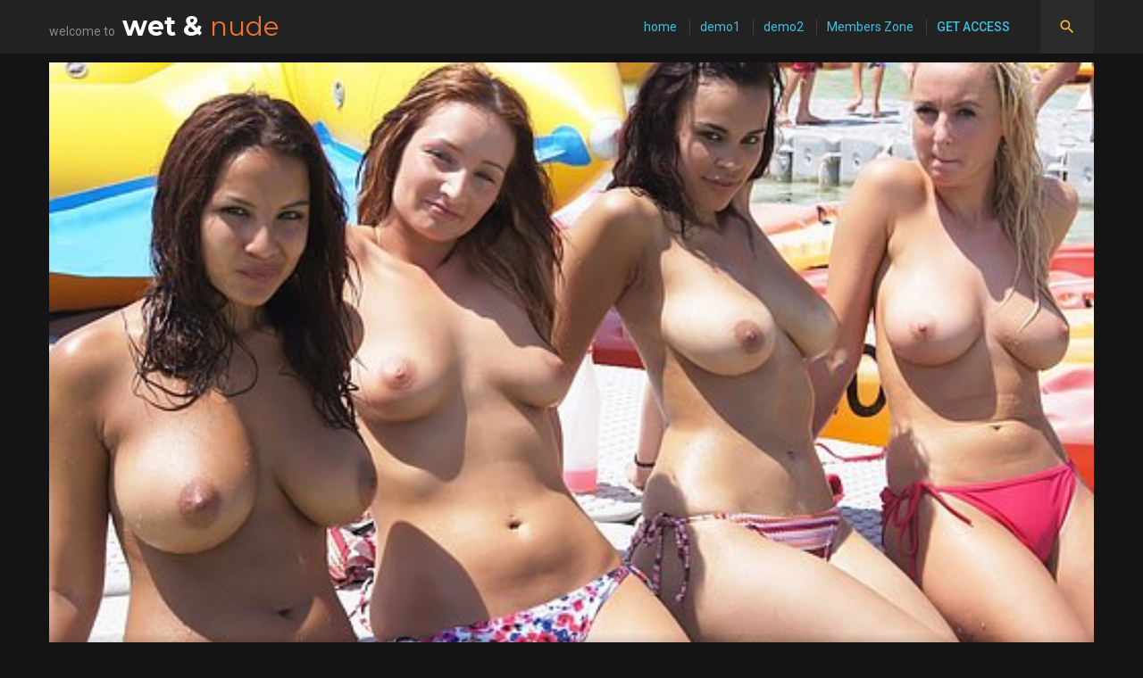

--- FILE ---
content_type: text/html
request_url: http://wnude.com/plage/nude-beach-up-skirt.php
body_size: 8182
content:
<!DOCTYPE html>
<html class="wide wow-animation desktop landscape rd-navbar-static-linked" lang="en">
<head>
<meta content="text/html; charset=UTF-8" http-equiv="Content-Type">

    <title> Wet & Nude -  Nude beach up skirt & Beach nice sex and Young nudist girls pooping</title>
<meta name="keywords" content="Nude beach up skirt, Beach masturbation images, Photo gallery nude beaches mexico, Chubby plump bbw nudist, Lactating nudist" />
<meta name="description" content="2026 - Nude beach up skirt.  Sand Voyeur: Motel Pool Honeys 1.deuxieme partie de la morena en la playa Two ..ca vous plais...au moins elle a des bons seins,oh no?. and  Family nudist picture archive" />
    <meta name="viewport" content="width=device-width, height=device-height, initial-scale=1.0, maximum-scale=1.0, user-scalable=0">
    <meta charset="utf-8">
    <link rel="icon" href="http://wnude.com/favicon.ico" type="image/x-icon">
   	<!--[if lt IE 10]>
    <div style="background: #212121; padding: 10px 0; box-shadow: 3px 3px 5px 0 rgba(0,0,0,.3); clear: both; text-align:center; position: relative; z-index:1;"><a href="http://windows.microsoft.com/en-US/internet-explorer/"><img src="images/ie8-panel/warning_bar_0000_us.jpg" border="0" height="42" width="820" alt="You are using an outdated browser. For a faster, safer browsing experience, upgrade for free today."></a></div>
    <![endif]-->
  <link media="all" href="http://wnude.com/style.css" type="text/css" rel="stylesheet">
   <link rel="stylesheet" type="text/css" href="//fonts.googleapis.com/css?family=Montserrat:400,700%7CRoboto:300,400italic,400,500">
  </head>
<body>
       <div class="page">
           <header class="page-head undefined">
               <div class="rd-navbar-wrap header-default" style="height: 70px;">
          <nav class="rd-navbar rd-navbar-static" data-layout="rd-navbar-fixed" data-sm-layout="rd-navbar-fullwidth" data-md-layout="rd-navbar-fullwidth" data-lg-layout="rd-navbar-static" >
            <div class="rd-navbar-top-panel">
              <div class="rd-navbar-top-panel-wrap">
                 <div class="mobilem">
				<ul class="list-inline">
                    <li><a href="http://wnude.com">home</a></li>
                    <li><a href="http://wnude.com/demo1.php">demo1</a></li>
                    <li><a href="http://wnude.com/demo2.php">demo2</a></li>
					 <li><a href="http://wnude.com/main/members">Members Zone</a></li>
					  <li><a href="http://wnude.com/access.php"><span style="; font-weight: 500;">GET ACCESS</span></a></li>
                   </ul>
				   </div>
                  
<p>welcome to<span><a href="http://wnude.com" class="brand-names" style="text-decoration:none;"> <span class="text-bold">wet </span> & <span style="color: rgb(236, 118, 49); font-weight: 300;">nude</span><a/></span></p>
                <div class="block-right">
                  <ul class="list-inline">
                    <li><a href="http://wnude.com">home</a></li>
                    <li><a href="http://wnude.com/demo1.php">demo1</a></li>
                    <li><a href="http://wnude.com/demo2.php">demo2</a></li>
					 <li><a href="http://wnude.com/main/members">Members Zone</a></li>
					  <li><a href="http://wnude.com/access.php"><span style="; font-weight: 500;">GET ACCESS</span></a></li>
                   
                  </ul>
                  <div class="rd-navbar-search">
                    <form action="#" method="GET" class="rd-navbar-search-form">
                      <label class="rd-navbar-search-form-input">
                        <input name="s" placeholder="Search.." autocomplete="off" value="" type="text">
                      </label>
                      <button type="submit" class="rd-navbar-search-form-submit"></button>
                    </form>
                    <button data-rd-navbar-toggle=".rd-navbar-search, .rd-navbar-live-search-results" type="submit" class="rd-navbar-search-toggle"></button>
                  </div>
                </div>
              </div>
            </div>
            </div>
          </nav>
        </div>
      </header>
     
	 <main class="page-content">
	  
	             
     <section>
          <div class="container">
             
              <div class="title">
<h1>Nude beach up skirt</h1>
				 </div>
         
               
<script type="text/javascript" src="http://wnude.com/kt_player.js"></script>
<div id="kt_player" style="visibility: hidden">
    <a href="http://adobe.com/go/getflashplayer">This page requires Adobe Flash Player</a>
</div>

<script type="text/javascript">
    var flashvars = {
       	scaling: 'fill',
		hide_style: 'fade',
        preview_url: 'http://wnude.com/icons/capture_58010123.jpg',
        bt: '5',
        mlogo_link: 'http://wnude.com/access.php',
        video_click_url: 'http://wnude.com/access.php',
        video_url: 'http://wnude.com/posts/77ins.mp4',
		adv_post_src: 'http://wnude.com/access.jpg',
		
		adv_post_url: 'http://wnude.com/access.php',
        video_url_text: '720p'
    };

    var params = {allowfullscreen: 'true', allowscriptaccess: 'always'};
    kt_player('kt_player', 'http://wnude.com/kt_player.swf', '100%', '600px', flashvars, params);
</script>                                            

	        </div>      
        </section>
		
		 <section>
          <div class="container">
            <ol class="breadcrumb">
              <li><a href="http://wnude.com">home</a></li>
			  <li><a href="http://wnude.com/Plage">Plage</a></li>
              <li class="active">Nude beach up skirt</li>
            </ol>
          </div>
        </section>
	   <section class="section-bottom-50">
          <div class="container">
            <div class="row">
              <!--Section News-->
              <div class="col-xs-12 col-lg-8">
               
                <div class="row flow-offset-1">
                  <div class="col-sm-6">
                    <div class="blog-post-variant-8 bg-dark">
                      <div class="post-img"><img src="http://wnude.com/icons/b-thumb44294335.jpg" alt=""><a href="http://wnude.com/teen/flsexcpl.php" class="tag bg-primary">Sand</a></div>
                      <div class="post-body bg-dark">
                        <div class="post-title"><a href="http://wnude.com/teen/flsexcpl.php" class="h5">Medium tits of a co-worker - Sandra...</a>
                          <p>We determined to stop by Haulover playa on a latest excursion to Miami.  Had joy taking pics.  Hope you love.</p>
                        </div>
                        <div class="post-meta">
                          <p>posted by <a href="http://wnude.com/teen/flsexcpl.php">maccdave</a> •
                            <time><a href="http://wnude.com/teen/flsexcpl.php">05 January 2026</a></time>
                          </p><a href="http://wnude.com/teen/flsexcpl.php" class="btn btn-sm btn-transparent">View Outdor nudist</a>
                                                  </div>
                      </div>
                    </div>
                    <div class="blog-post-variant-8 bg-dark">
                      <div class="post-img"><img src="http://wnude.com/icons/b-thumb72938360.jpg" alt=""><a href="http://wnude.com/amateur/ebony-adult-nudist.php" class="tag bg-primary">Youthful</a></div>
                      <div class="post-body bg-dark">
                        <div class="post-title"><a href="http://wnude.com/amateur/ebony-adult-nudist.php" class="h5">Bare-breasted Wife: Wifes Big Puffies In Public...</a>
                          <p>We were taking some nice photos when Four maintenance boys came along to clear away some brush. I determined to give them something to look at!</p>
                        </div>
                        <div class="post-meta">
                          <p>posted by <a href="http://wnude.com/amateur/ebony-adult-nudist.php">carolinah</a> •
                            <time><a href="http://wnude.com/amateur/ebony-adult-nudist.php">09 January 2026</a></time>
                          </p><a href="http://wnude.com/amateur/ebony-adult-nudist.php" class="btn btn-sm btn-transparent">View Voyeur nudist</a>
                                                  </div>
                      </div>
                    </div>
                    <div class="blog-post-variant-8 bg-dark">
                      <div class="post-img"><img src="http://wnude.com/icons/b-thumb10884571.jpg" alt=""><a href="http://wnude.com/nudity/beach-girls-getting-fucked.php" class="tag bg-green">Exhbitionism</a></div>
                      <div class="post-body bg-dark">
                        <div class="post-title"><a href="http://wnude.com/nudity/beach-girls-getting-fucked.php" class="h5">Plage Voyeur: Plages Bretonnes...</a>
                          <p>This is the 2nd part of my Playa Delight contri... Just a bit more crazy !</p>
                        </div>
                        <div class="post-meta">
                          <p>posted by <a href="http://wnude.com/nudity/beach-girls-getting-fucked.php">filipedeb</a> •
                            <time><a href="http://wnude.com/nudity/beach-girls-getting-fucked.php">02 January 2026</a></time>
                          </p><a href="http://wnude.com/nudity/beach-girls-getting-fucked.php" class="btn btn-sm btn-transparent">View Suntan nudist</a>
                                                  </div>
                      </div>
                    </div>
                   <div class="blog-post-variant-8 bg-dark">
                      <div class="post-img"><img src="http://wnude.com/icons/b-thumb29401270.jpg" alt=""><a href="http://wnude.com/firsttime/young-girls-in-bikini-at-beach.php" class="tag bg-green">Public</a></div>
                      <div class="post-body bg-dark">
                        <div class="post-title"><a href="http://wnude.com/firsttime/young-girls-in-bikini-at-beach.php" class="h5">Playa Voyeur: Strong Blonde Showerings...</a>
                          <p>I luv being in the sunshine.  It get&#39s a little hot tho and somehow Superman get&#39s my swimsuit off.</p>
                        </div>
                        <div class="post-meta">
                          <p>posted by <a href="http://wnude.com/firsttime/young-girls-in-bikini-at-beach.php">joe64</a> •
                            <time><a href="http://wnude.com/firsttime/young-girls-in-bikini-at-beach.php">05 January 2026</a></time>
                          </p><a href="http://wnude.com/firsttime/young-girls-in-bikini-at-beach.php" class="btn btn-sm btn-transparent">View All ages nudist</a>
                                                  </div>
                      </div>
                    </div>
                    <div class="blog-post-variant-8 bg-dark">
                      <div class="post-img"><img src="http://wnude.com/icons/b-thumb62022641.jpg" alt=""><a href="http://wnude.com/outdoor/huge-cock-fucking-on-the-beach.php" class="tag bg-green">Hidden cam</a></div>
                      <div class="post-body bg-dark">
                        <div class="post-title"><a href="http://wnude.com/outdoor/huge-cock-fucking-on-the-beach.php" class="h5">Bella With Beachball...</a>
                          <p>for the guys that like the hangers-heres one for you.  A little bonus in the mirror (or big bonus).  Hopefully it bones up someone.  Be sure to leave your comments.</p>
                        </div>
                        <div class="post-meta">
                          <p>posted by <a href="http://wnude.com/outdoor/huge-cock-fucking-on-the-beach.php">guyoly</a> •
                            <time><a href="http://wnude.com/outdoor/huge-cock-fucking-on-the-beach.php">20 January 2026</a></time>
                          </p><a href="http://wnude.com/outdoor/huge-cock-fucking-on-the-beach.php" class="btn btn-sm btn-transparent">View Sand nudist</a>
                                                  </div>
                      </div>
                    </div>
					
					    				  
 <div class="blog-post-variant-8 bg-dark">
                      <div class="post-img"><img src="http://wnude.com/icons/b-thumb73123696.jpg" alt=""><a href="http://wnude.com/amateur/nudism-porno-2016.php" class="tag bg-primary">Bareness</a></div>
                      <div class="post-body bg-dark">
                        <div class="post-title"><a href="http://wnude.com/amateur/nudism-porno-2016.php" class="h5">Sand Voyeur: Brasil: Wash In Tambaba Sand.</a>
                          <p>My baby loves to suntan naked. On the boat, at the sand or in the tanning sofa. Her assets is so sweet that she has me longing her all the time.</p>
                        </div>
                        <div class="post-meta">
                          <p>posted by <a href="http://wnude.com/amateur/nudism-porno-2016.php">oohmick69</a> •
                            <time><a href="http://wnude.com/amateur/nudism-porno-2016.php">14 January 2026</a></time>
                          </p><a href="http://wnude.com/amateur/nudism-porno-2016.php" class="btn btn-sm btn-transparent">View Outdor nudist</a>
                                                  </div>
                      </div>
                    </div>

				  				  
 <div class="blog-post-variant-8 bg-dark">
                      <div class="post-img"><img src="http://wnude.com/icons/b-thumb45975193.jpg" alt=""><a href="http://wnude.com/teen/russian-beach-nude.php" class="tag bg-primary">Bra-less</a></div>
                      <div class="post-body bg-dark">
                        <div class="post-title"><a href="http://wnude.com/teen/russian-beach-nude.php" class="h5">Nap Dolls Vying At Sand Pit Area...</a>
                          <p>witnessed this little chick at the nude playa in calif and she was into some shots so we got naked and took pics.</p>
                        </div>
                        <div class="post-meta">
                          <p>posted by <a href="http://wnude.com/teen/russian-beach-nude.php">pplatino</a> •
                            <time><a href="http://wnude.com/teen/russian-beach-nude.php">13 January 2026</a></time>
                          </p><a href="http://wnude.com/teen/russian-beach-nude.php" class="btn btn-sm btn-transparent">View Nudity nudist</a>
                                                  </div>
                      </div>
                    </div>

				  				  
 <div class="blog-post-variant-8 bg-dark">
                      <div class="post-img"><img src="http://wnude.com/icons/b-thumb53469282.jpg" alt=""><a href="http://wnude.com/young/fucked-on-beach-passed-out.php" class="tag bg-green">Pictures</a></div>
                      <div class="post-body bg-dark">
                        <div class="post-title"><a href="http://wnude.com/young/fucked-on-beach-passed-out.php" class="h5">Nap Nymphs Rivaling At Sand Pit Area...</a>
                          <p>I was sleeping at the sand and when I woke up and looked around me I tho I was in paradise...</p>
                        </div>
                        <div class="post-meta">
                          <p>posted by <a href="http://wnude.com/young/fucked-on-beach-passed-out.php">Pcarter02</a> •
                            <time><a href="http://wnude.com/young/fucked-on-beach-passed-out.php">05 January 2026</a></time>
                          </p><a href="http://wnude.com/young/fucked-on-beach-passed-out.php" class="btn btn-sm btn-transparent">View Daughter nudist</a>
                                                  </div>
                      </div>
                    </div>

				  				  
 <div class="blog-post-variant-8 bg-dark">
                      <div class="post-img"><img src="http://wnude.com/icons/b-thumb43661862.jpg" alt=""><a href="http://wnude.com/beach/nude-pussy-on-nude-beaches.php" class="tag bg-green">Pictures</a></div>
                      <div class="post-body bg-dark">
                        <div class="post-title"><a href="http://wnude.com/beach/nude-pussy-on-nude-beaches.php" class="h5">Espagna Playa Volleyball - Two.</a>
                          <p>Ap&oacutes um sexo gostoso nada como um cochilo pra recuperar as energias!</p>
                        </div>
                        <div class="post-meta">
                          <p>posted by <a href="http://wnude.com/beach/nude-pussy-on-nude-beaches.php">ich666</a> •
                            <time><a href="http://wnude.com/beach/nude-pussy-on-nude-beaches.php">02 January 2026</a></time>
                          </p><a href="http://wnude.com/beach/nude-pussy-on-nude-beaches.php" class="btn btn-sm btn-transparent">View First Time nudist</a>
                                                  </div>
                      </div>
                    </div>

				  				  
 <div class="blog-post-variant-8 bg-dark">
                      <div class="post-img"><img src="http://wnude.com/icons/b-thumb20412001.jpg" alt=""><a href="http://wnude.com/firsttime/beach-body-girl.php" class="tag bg-primary">Close Up</a></div>
                      <div class="post-body bg-dark">
                        <div class="post-title"><a href="http://wnude.com/firsttime/beach-body-girl.php" class="h5">My gfs backside - Public Lips...</a>
                          <p>Leave me your email and Ill send a few more explicit pics, including the bottom of pic #8..</p>
                        </div>
                        <div class="post-meta">
                          <p>posted by <a href="http://wnude.com/firsttime/beach-body-girl.php">bigmanray</a> •
                            <time><a href="http://wnude.com/firsttime/beach-body-girl.php">21 January 2026</a></time>
                          </p><a href="http://wnude.com/firsttime/beach-body-girl.php" class="btn btn-sm btn-transparent">View Family nudist</a>
                                                  </div>
                      </div>
                    </div>

				                    </div>
                  <div class="col-sm-6">
                    <div class="blog-post-variant-8 bg-dark">
                      <div class="post-img"><img src="http://wnude.com/icons/b-thumb47130212.jpg" alt=""><a href="http://wnude.com/nude/happy-family-nudists.php" class="tag bg-green">Bareness</a></div>
                      <div class="post-body bg-dark">
                        <div class="post-title"><a href="http://wnude.com/nude/happy-family-nudists.php" class="h5">Gunnison Playa Talent July 30...</a>
                          <p>These pics are the 2nd part of the contri from a duo of weeks ago.  HYLT.</p>
                        </div>
                        <div class="post-meta">
                          <p>posted by <a href="http://wnude.com/nude/happy-family-nudists.php">jdmeezy</a> •
                            <time><a href="http://wnude.com/nude/happy-family-nudists.php">09 January 2026</a></time>
                          </p><a href="http://wnude.com/nude/happy-family-nudists.php" class="btn btn-sm btn-transparent">View First Time nudist</a>
                                                  </div>
                      </div>
                    </div>
                    <div class="blog-post-variant-8 bg-dark">
                      <div class="post-img"><img src="http://wnude.com/icons/b-thumb83259918.jpg" alt=""><a href="http://wnude.com/exbitionist/bubble-butts-beach.php" class="tag bg-green">Sand</a></div>
                      <div class="post-body bg-dark">
                        <div class="post-title"><a href="http://wnude.com/exbitionist/bubble-butts-beach.php" class="h5">Ex GF Sandy Poses on Couch.</a>
                          <p>just some pics of last summer, kalogria strand, patra</p>
                        </div>
                        <div class="post-meta">
                          <p>posted by <a href="http://wnude.com/exbitionist/bubble-butts-beach.php">stickyinvic</a> •
                            <time><a href="http://wnude.com/exbitionist/bubble-butts-beach.php">07 January 2026</a></time>
                          </p><a href="http://wnude.com/exbitionist/bubble-butts-beach.php" class="btn btn-sm btn-transparent">View Teens nudists</a>
                                                  </div>
                      </div>
                    </div>
                    <div class="blog-post-variant-8 bg-dark">
                      <div class="post-body">
                        <blockquote class="quote-1 bg-primary">
                          <p><a href="http://wnude.com/access.php">
                            <q>First time to contribute and these are beach pictures...comments welcome!</q>
                         </a> </p>
                          <p><a href="http://wnude.com/access.php">
                              <cite>Real  FKK Pictures</cite></a></p>
                        </blockquote>
                        
                        <div class="post-meta">
                         <a href="http://wnude.com/access.php" class="btn btn-sm btn-transparent">Join US</a>
                         
                        </div>
                      </div>
                    </div>
                    <div class="blog-post-variant-8 bg-dark">
                      <div class="post-img"><img src="http://wnude.com/icons/b-thumb75080058.jpg" alt=""><a href="http://wnude.com/exbitionist/accidental-pubes-flash-pics.php" class="tag bg-green">Outdor</a></div>
                      <div class="post-body bg-dark">
                        <div class="post-title"><a href="http://wnude.com/exbitionist/accidental-pubes-flash-pics.php" class="h5">Miami Southbeach Stint...</a>
                          <p>My wifey over the years at her dearest beaches</p>
                        </div>
                        <div class="post-meta">
                          <p>posted by <a href="http://wnude.com/exbitionist/accidental-pubes-flash-pics.php">stopspam1</a> •
                            <time><a href="http://wnude.com/exbitionist/accidental-pubes-flash-pics.php">18 January 2026</a></time>
                          </p><a href="http://wnude.com/exbitionist/accidental-pubes-flash-pics.php" class="btn btn-sm btn-transparent">View Teen nudist</a>
                                                  </div>
                      </div>
                    </div>
					<div class="blog-post-variant-8 bg-dark">
                      <div class="post-img"><img src="http://wnude.com/icons/b-thumb99187481.jpg" alt=""><a href="http://wnude.com/teens/horny-wife-gets-fuck-on-beach-stories.php" class="tag bg-green">Movies</a></div>
                      <div class="post-body bg-dark">
                        <div class="post-title"><a href="http://wnude.com/teens/horny-wife-gets-fuck-on-beach-stories.php" class="h5">Bulgaria Playa Beauties...</a>
                          <p>this is some nice views from ukrainian nude playa</p>
                        </div>
                        <div class="post-meta">
                          <p>posted by <a href="http://wnude.com/teens/horny-wife-gets-fuck-on-beach-stories.php">billabong2</a> •
                            <time><a href="http://wnude.com/teens/horny-wife-gets-fuck-on-beach-stories.php">21 January 2026</a></time>
                          </p><a href="http://wnude.com/teens/horny-wife-gets-fuck-on-beach-stories.php" class="btn btn-sm btn-transparent">View Close Up nudist</a>
                                                  </div>
                      </div>
                    </div>
					 				  
 <div class="blog-post-variant-8 bg-dark">
                      <div class="post-img"><img src="http://wnude.com/icons/b-thumb73084391.jpg" alt=""><a href="http://wnude.com/girls/gallery-beach-public-sex.php" class="tag bg-primary">Nude</a></div>
                      <div class="post-body bg-dark">
                        <div class="post-title"><a href="http://wnude.com/girls/gallery-beach-public-sex.php" class="h5">Serval Plage Honeys Mallorca 2006...</a>
                          <p>Here is part II everyone.... we hope you love the view! )</p>
                        </div>
                        <div class="post-meta">
                          <p>posted by <a href="http://wnude.com/girls/gallery-beach-public-sex.php">D-DOG</a> •
                            <time><a href="http://wnude.com/girls/gallery-beach-public-sex.php">20 January 2026</a></time>
                          </p><a href="http://wnude.com/girls/gallery-beach-public-sex.php" class="btn btn-sm btn-transparent">View Video nudist</a>
                                                  </div>
                      </div>
                    </div>

				  				  
 <div class="blog-post-variant-8 bg-dark">
                      <div class="post-img"><img src="http://wnude.com/icons/b-thumb86858339.jpg" alt=""><a href="http://wnude.com/suntan/teen-tits-on-the-beach.php" class="tag bg-primary">Movies</a></div>
                      <div class="post-body bg-dark">
                        <div class="post-title"><a href="http://wnude.com/suntan/teen-tits-on-the-beach.php" class="h5">A Day At Little Strand.</a>
                          <p>Love it and perceive free to leave a comment!</p>
                        </div>
                        <div class="post-meta">
                          <p>posted by <a href="http://wnude.com/suntan/teen-tits-on-the-beach.php">jiggabo01</a> •
                            <time><a href="http://wnude.com/suntan/teen-tits-on-the-beach.php">21 January 2026</a></time>
                          </p><a href="http://wnude.com/suntan/teen-tits-on-the-beach.php" class="btn btn-sm btn-transparent">View Teens nudist</a>
                                                  </div>
                      </div>
                    </div>

				  				  
 <div class="blog-post-variant-8 bg-dark">
                      <div class="post-img"><img src="http://wnude.com/icons/b-thumb70894306.jpg" alt=""><a href="http://wnude.com/girls/teen-beach-nude.php" class="tag bg-green">Bareness</a></div>
                      <div class="post-body bg-dark">
                        <div class="post-title"><a href="http://wnude.com/girls/teen-beach-nude.php" class="h5">Plage Voyeur: Ile Ste Marguerite...</a>
                          <p>que os parece esta morena??..al menos tiene buenas tetas.</p>
                        </div>
                        <div class="post-meta">
                          <p>posted by <a href="http://wnude.com/girls/teen-beach-nude.php">EvaCD</a> •
                            <time><a href="http://wnude.com/girls/teen-beach-nude.php">21 January 2026</a></time>
                          </p><a href="http://wnude.com/girls/teen-beach-nude.php" class="btn btn-sm btn-transparent">View First Time nudist</a>
                                                  </div>
                      </div>
                    </div>

				  				  
 <div class="blog-post-variant-8 bg-dark">
                      <div class="post-img"><img src="http://wnude.com/icons/b-thumb34506350.jpg" alt=""><a href="http://wnude.com/exhbitionism/beach-jocks-nude.php" class="tag bg-green">Plage</a></div>
                      <div class="post-body bg-dark">
                        <div class="post-title"><a href="http://wnude.com/exhbitionism/beach-jocks-nude.php" class="h5">Dolly Outdoors Castel Del Monte...</a>
                          <p>La plus belle fille de la plage, en Espagne, le 26/08/07, avec le plus petit maillot.</p>
                        </div>
                        <div class="post-meta">
                          <p>posted by <a href="http://wnude.com/exhbitionism/beach-jocks-nude.php">pendecho2</a> •
                            <time><a href="http://wnude.com/exhbitionism/beach-jocks-nude.php">07 January 2026</a></time>
                          </p><a href="http://wnude.com/exhbitionism/beach-jocks-nude.php" class="btn btn-sm btn-transparent">View Pictures nudist</a>
                                                  </div>
                      </div>
                    </div>

				  				  
 <div class="blog-post-variant-8 bg-dark">
                      <div class="post-img"><img src="http://wnude.com/icons/b-thumb84067253.jpg" alt=""><a href="http://wnude.com/suntan/nude-teen-gymnastic-nudism-naturism.php" class="tag bg-primary">Plage</a></div>
                      <div class="post-body bg-dark">
                        <div class="post-title"><a href="http://wnude.com/suntan/nude-teen-gymnastic-nudism-naturism.php" class="h5">My Wifey On The Strand.</a>
                          <p>She was just lovin’ a day at the plage</p>
                        </div>
                        <div class="post-meta">
                          <p>posted by <a href="http://wnude.com/suntan/nude-teen-gymnastic-nudism-naturism.php">hornynept</a> •
                            <time><a href="http://wnude.com/suntan/nude-teen-gymnastic-nudism-naturism.php">07 January 2026</a></time>
                          </p><a href="http://wnude.com/suntan/nude-teen-gymnastic-nudism-naturism.php" class="btn btn-sm btn-transparent">View Hot nudist</a>
                                                  </div>
                      </div>
                    </div>

				                    </div>
                  
                </div>
              </div>
              <!-- Sidebar-->
              <div class="col-xs-12 col-lg-4">
                				
				<div class="sidebar display-3">
                  <div class="sidebar-module">
                    <h4>Get full<span style="color: rgb(236, 118, 49); font-weight: 300;"> ACCESS $$$</span></h4>
                    <div class="wrap border-mandy">
                      
                      <p></p>
                      
					  
                      <div class="blog-post-variant-3">
                        <div class="post-img"><img src="http://wnude.com/access2.png" alt=""></div>
                        <div class="post-body bg-dark">
                          <div class="post-body-inside bg-dark">
                            <div class="post-title">
                              <h6><a href="http://wnude.com/access.php" class="text-uppercase">Sign up with January  discount!</a></h6>
                            </div><a href="http://wnude.com/access.php" class="btn btn-icon-sm btn-transparent"></a>
                          </div>
                        </div>
                      </div>
					 
					 
                    </div>
                    <div class="wrap bg-gray">
                      <h5>Join us and you will get access to daily updates 
with latest nude: events, photos and videos.</h5>
                      <p>You can become the member of our site discreetly and safely.</p>
                      
                      <div class="rd-mailform-validate"></div>
                      <form data-result-class="rd-mailform-validate"  method="post" action="http://wnude.com/access.php" class="rd-mailform subscribe">
                        <button class="btn btn-primary btn-sm full-width">Join</button>
                      </form>
                    </div>
                  </div>
				 				  
                   <div class="sidebar-module">
                    <h4>most watched videos</h4>
                    <div class="border-primary">
                      <div class="blog-post-variant-3" style="margin-bottom:10px;">
                        <div class="post-img"><img src="http://wnude.com/icons/s-thumb46679038.jpg" alt="A gorgeous day at the sand.  Mommy nature has many treasure to share with us!" ></div>
                        <div class="post-body bg-dark">
                          <div class="post-body-inside bg-dark">
                            <div class="post-title">
                              <h6><a href="http://wnude.com/nude/beaches-sex-fest.php" class="text-uppercase">Sand Voyeur: Vacanze Al Mare</a></h6>
                              <time datetime="2026"><a href="http://wnude.com/nude/beaches-sex-fest.php"></a></time>
                            </div><a href="http://wnude.com/nude/beaches-sex-fest.php" class="btn btn-icon-sm btn-icon-play btn-transparent"></a>
                          </div>
                        </div>
                      </div>
                       <div class="blog-post-variant-3" style="margin-bottom:10px;">
                        <div class="post-img"><img src="http://wnude.com/icons/s-thumb61141956.jpg" alt="If any sexy women would like to take photos with me and you live in the NY/NJ area - Please let me know!!"></div>
                        <div class="post-body bg-dark">
                          <div class="post-body-inside bg-dark">
                            <div class="post-title">
                              <h6><a href="http://wnude.com/public/close-up-beachnudes.php" class="text-uppercase">Stefania, Italian Lady, To The Sea</a></h6>
                              <time datetime="2026"><a href="http://wnude.com/public/close-up-beachnudes.php"></a></time>
                            </div><a href="http://wnude.com/public/close-up-beachnudes.php" class="btn btn-icon-sm btn-icon-play btn-transparent"></a>
                          </div>
                        </div>
                      </div>
                       <div class="blog-post-variant-3" style="margin-bottom:10px;-bottom:10px;">
                        <div class="post-img"><img src="http://wnude.com/icons/s-thumb57699564.jpg" alt="Just a few of the beautiful woman I have been fortunate to get a peek of!  Enjoy---I sure did!"></div>
                        <div class="post-body bg-dark">
                          <div class="post-body-inside bg-dark">
                            <div class="post-title">
                              <h6><a href="http://wnude.com/plage/milf-mature-granny-mom-nudist-pics.php" class="text-uppercase">Anise Comes back To Strand (part 2/2)</a></h6>
                              <time datetime="2026"><a href="http://wnude.com/plage/milf-mature-granny-mom-nudist-pics.php"></a></time>
                            </div><a href="http://wnude.com/plage/milf-mature-granny-mom-nudist-pics.php" class="btn btn-icon-sm btn-icon-play btn-transparent"></a>
                          </div>
                        </div>
                      </div>
					    				  
 <div class="blog-post-variant-3" style="padding-bottom:10px;">
                        <div class="post-img"><img src="http://wnude.com/icons/s-thumb41064414.jpg" alt="And these Damsels are wearing there Natural & Beautiful....Little Wool Coats......Oh...So Fine....."></div>
                        <div class="post-body bg-dark">
                          <div class="post-body-inside bg-dark">
                            <div class="post-title">
                              <h6><a href="http://wnude.com/hot/bigo-nude.php" class="text-uppercase">What I Spotted On This Thailand Sand</a></h6>
                              <time datetime="2026"><a href="http://wnude.com/hot/bigo-nude.php"></a></time>
                            </div><a href="http://wnude.com/hot/bigo-nude.php" class="btn btn-icon-sm btn-icon-play btn-transparent"></a>
                          </div>
                        </div>
                      </div>

				  				  
 <div class="blog-post-variant-3" style="padding-bottom:10px;">
                        <div class="post-img"><img src="http://wnude.com/icons/s-thumb36815886.jpg" alt="Thought wed display off a few of our pics from this summer...We love to hear your comments"></div>
                        <div class="post-body bg-dark">
                          <div class="post-body-inside bg-dark">
                            <div class="post-title">
                              <h6><a href="http://wnude.com/exhbitionism/nude-ukrainian-beach.php" class="text-uppercase">Strand Voyeur: Ile Ste Marguerite</a></h6>
                              <time datetime="2026"><a href="http://wnude.com/exhbitionism/nude-ukrainian-beach.php"></a></time>
                            </div><a href="http://wnude.com/exhbitionism/nude-ukrainian-beach.php" class="btn btn-icon-sm btn-icon-play btn-transparent"></a>
                          </div>
                        </div>
                      </div>

				  				  
 <div class="blog-post-variant-3" style="padding-bottom:10px;">
                        <div class="post-img"><img src="http://wnude.com/icons/s-thumb26006010.jpg" alt="In view of the mostly positive reviews given to the first-ever posting, here is a little more from my lady."></div>
                        <div class="post-body bg-dark">
                          <div class="post-body-inside bg-dark">
                            <div class="post-title">
                              <h6><a href="http://wnude.com/firsttime/i-am-see-sex-plage-give-not-loding.php" class="text-uppercase">Plage Voyeur: G-string Volleyball Playa</a></h6>
                              <time datetime="2026"><a href="http://wnude.com/firsttime/i-am-see-sex-plage-give-not-loding.php"></a></time>
                            </div><a href="http://wnude.com/firsttime/i-am-see-sex-plage-give-not-loding.php" class="btn btn-icon-sm btn-icon-play btn-transparent"></a>
                          </div>
                        </div>
                      </div>

				  				  
 <div class="blog-post-variant-3" style="padding-bottom:10px;">
                        <div class="post-img"><img src="http://wnude.com/icons/s-thumb52216841.jpg" alt="During my excursion in Europe I visit some nice Croatian and Frence beaches. Look what I saw!"></div>
                        <div class="post-body bg-dark">
                          <div class="post-body-inside bg-dark">
                            <div class="post-title">
                              <h6><a href="http://wnude.com/nude/beach-models-nude.php" class="text-uppercase">Strand Voyeur: Croatia Boat Display</a></h6>
                              <time datetime="2026"><a href="http://wnude.com/nude/beach-models-nude.php"></a></time>
                            </div><a href="http://wnude.com/nude/beach-models-nude.php" class="btn btn-icon-sm btn-icon-play btn-transparent"></a>
                          </div>
                        </div>
                      </div>

				  				  
 <div class="blog-post-variant-3" style="padding-bottom:10px;">
                        <div class="post-img"><img src="http://wnude.com/icons/s-thumb63511149.jpg" alt="As a member of redclouds I got the drill & I took my first-ever spycam pics this summer on Greek beaches. Sorry for the bad quality, but the pics are taken with a elementary camera."></div>
                        <div class="post-body bg-dark">
                          <div class="post-body-inside bg-dark">
                            <div class="post-title">
                              <h6><a href="http://wnude.com/outdoor/grannies-on-the-beach-pictures.php" class="text-uppercase">Long-legged Elena Outdoors</a></h6>
                              <time datetime="2026"><a href="http://wnude.com/outdoor/grannies-on-the-beach-pictures.php"></a></time>
                            </div><a href="http://wnude.com/outdoor/grannies-on-the-beach-pictures.php" class="btn btn-icon-sm btn-icon-play btn-transparent"></a>
                          </div>
                        </div>
                      </div>

				                      </div>
                  </div>

                  <div class="sidebar-module">
                    
                    <div class="border-tultip">
					<h4>most comment posts</h4>
					<iframe id="twitter-widget-1" scrolling="no" allowtransparency="true" allowfullscreen="true" class="twitter-timeline twitter-timeline-rendered" style="position: static; visibility: visible; display: inline-block; width: 520px; height: 937.333px; padding: 0px; border: medium none; max-width: 100%; min-width: 180px; margin-top: 0px; margin-bottom: 0px;"  title="Twitter Timeline" src="http://wnude.com/posts/posts_1018099451.php" frameborder="0"></iframe>
                    <h4>most ranked posts</h4>
					<iframe id="twitter-widget-1" scrolling="no" allowtransparency="true" allowfullscreen="true" class="twitter-timeline twitter-timeline-rendered" style="position: static; visibility: visible; display: inline-block; width: 520px; height: 937.333px; padding: 0px; border: medium none; max-width: 100%; min-width: 180px; margin-top: 0px; margin-bottom: 0px;"  title="Twitter Timeline" src="http://wnude.com/posts/posts_346799451.php" frameborder="0"></iframe>
                   
					</div>
				  
                 
                </div>
              </div>
			  
            </div>
			
			
          </div>
        </section>
      </main>
      <!-- Page Footer-->
      <footer class="page-foot section-top-38">
        <div class="container">
          <div class="row clearleft-custom">
		  <div class="col-xs-6 col-sm-6 col-md-2">
              <h4>categories</h4>
              <ul class="list-variant-1">
              <li><a href="http://wnude.com">home</a></li>
                    <li><a href="http://wnude.com/demo1.php">demo1</a></li>
                    <li><a href="http://wnude.com/demo2.php">demo2</a></li>
					 <li><a href="http://wnude.com/main/members">Members Zone</a></li>
					  <li><a href="http://wnude.com/access.php"><span style="; font-weight: 500;">GET ACCESS</span></a></li>
				<li><a href="http://wnude.com/rss.php">RSS</a></li>
              </ul>
            </div>
           
            <div class="col-xs-6 col-sm-6 col-md-2">
              <h4>information</h4>
              <ul class="list-variant-1">
                <li><a href="http://wnude.com/privacy.html">privacy policy</a></li>
                <li><a href="http://wnude.com/terms.html">terms and Conditions</a></li>
                <li><a href="http://macdollars.net/cust/index.cgi?sid=8">remove content</a></li>
                <li><a href="http://wnude.com/2257.html">18 U.S.C. 2257</a></li>
				
				<li><a href="http://macdollars.net/">Webmasters</a></li>
              </ul>
            </div>
            <div class="col-xs-12 col-sm-6 col-md-4">
              <h4>tags</h4>
              <div class="tag-group"><a href="http://wnude.com/exhbitionism" class="tag" >
Exhbitionism</a><a href="http://wnude.com/hot" class="tag" >
Hot</a><a href="http://wnude.com/teen" class="tag" >
Teen</a><a href="http://wnude.com/outdoor" class="tag" >
Outdoor</a><a href="http://wnude.com/exbitionist" class="tag" >
Exbitionist</a><a href="http://wnude.com/voyeurism" class="tag" >
Voyeurism</a><a href="http://wnude.com/nudity" class="tag" >
Nudity</a><a href="http://wnude.com/firsttime" class="tag" >
First Time</a><a href="http://wnude.com/young" class="tag" >
Young</a><a href="http://wnude.com/girls" class="tag" >
Girls</a><a href="http://wnude.com/nudists" class="tag" >Nudists</a><a href="http://wnude.com/nudism" class="tag" >Nudism</a><a href="http://wnude.com/beach" class="tag" >Beach</a><a href="http://wnude.com/nude" class="tag" >Nude</a><a href="http://wnude.com/plage" class="tag" >Plage</a><a href="http://wnude.com/public" class="tag" >Public</a><a href="http://wnude.com/amateur" class="tag" >Amateur</a><a href="http://wnude.com/suntan" class="tag" >Suntan</a><a href="http://wnude.com/teens" class="tag" >Teens</a><a href="http://wnude.com/voyeur" class="tag" >Voyeur</a></div>
            </div>
            <div class="col-xs-12 col-sm-6 col-md-4">
              <h4>follow us</h4>
              <h5>Sign up for Wet & Nude updates!</h5>
              <p>Subscribe and you will be  updated with latest nudist events, in detail!</p>
              <!-- Rd Mailform result field-->
              <div class="rd-mailform-validate"></div>
              <!-- RD Mailform-->
              <form data-result-class="rd-mailform-validate" data-form-type="subscribe"  action="https://groups.google.com/forum/#!forum/nudistnetwork/join" class="rd-mailform subscribe text-left">
                <div class="mfInput"><input name="email" data-constraints="@NotEmpty @Email" placeholder="Your e-mail" value="" type="text"><div class="mfValidation"></div></div>
                <button class="btn btn-primary">Subscribe</button>
              </form>
            </div>
          </div>
          <div class="copyright border">
            <div class="rd-navbar-brand"><a href="http://wnude.com" class="brand-name"><span class="text-bold">‘wet & </span><span> nude</span></a></div>
            <p>© &nbsp;<span id="copyright-year">2026</span> 'Wet & Nude. All Rights Reserved</p>
          </div>
        </div>
      </footer>
    </div>
   
	<span style="display: none;">
<script type="text/javascript">
document.write('<a href="//www.liveinternet.ru/click" '+
'target="_blank"><img src="//counter.yadro.ru/hit?t44.6;r'+
escape(document.referrer)+((typeof(screen)=='undefined')?'':
';s'+screen.width+'*'+screen.height+'*'+(screen.colorDepth?
screen.colorDepth:screen.pixelDepth))+';u'+escape(document.URL)+
';h'+escape(document.title.substring(0,150))+';'+Math.random()+
'" alt="" title="LiveInternet" '+
'border="0" width="31" height="31"><\/a>')
</script>
</span>

</body>
</html>

--- FILE ---
content_type: text/html
request_url: http://wnude.com/posts/posts_1018099451.php
body_size: 1962
content:
<html class="SandboxRoot var-chromeless var-borderless var-headerless var-footerless var-fully-expanded var-static env-bp-330">
<head>
<meta content="text/html; charset=UTF-8" http-equiv="Content-Type">
<base target="_blank">
<link media="all" href="../posts.css" type="text/css" rel="stylesheet">
</head>
<body><div class="timeline-Widget" data-iframe-title="Twitter Timeline" data-twitter-event-id="0" lang="en">
  
<div class="timeline-Header" data-scribe="section:header">
  
  
<h1 class="timeline-Header-title u-inlineBlock" data-scribe="element:title">Chubby nudist outdoor porn Post <span class="timeline-Header-byline" data-scribe="element:byline">by 
‎@niceperson </span></h1>

  
  
  
  
</div>

  
<div class="timeline-Body customisable-border">
 
  <div class="timeline-Viewport" style="width: 370px;">

    <ol class="timeline-TweetList">
      
 
 
 
<li class="timeline-TweetList-tweet customisable-border">
  
  
<div class="timeline-Tweet  u-cf js-tweetIdInfo" data-tweet-id="797499217164832762" data-rendered-tweet-id="797499217165110147" data-scribe="component:tweet">
  <div class="timeline-Tweet-brand u-floatRight"><div class="Icon Icon--twitter " aria-label="" title="" role="presentation"></div></div>


  <div class="timeline-Tweet-author">
<div class="TweetAuthor " data-scribe="component:author">
  
    <span class="TweetAuthor-avatar Identity-avatar">
      <img class="Avatar"  alt=""  src="../avatars/avatar_333.jpg">
    </span>
    <span class="TweetAuthor-name Identity-name customisable-highlight" title="Wet & Nude" data-scribe="element:name">Wet & Nude</span>
    
    <span class="TweetAuthor-screenName Identity-screenName" title="@Wet & Nude" data-scribe="element:screen_name" dir="ltr">@Wet & Nude</span>
  
</div>
</div>
  

  <p class="timeline-Tweet-text" dir="ltr" lang="en">Beach Voyeur: Perky Tits On The Beach<a href="https://twitter.com/hashtag/Outdor?src=hash" target="_blank" data-query-source="hashtag_click" class="PrettyLink hashtag customisable" dir="ltr" rel="tag" data-scribe="element:hashtag" target="_top"><span class="PrettyLink-prefix">#</span><span class="PrettyLink-value">Bare-chested</span></a> We had a hot day at the sand . We love to share those pictures. More to come. Warm comments are welcome.</br> Nudist netwirk sites <a href="http://nudist-video.net/young-nudist/pure-nudist.php " target="_blank" data-query-source="hashtag_click" class="PrettyLink hashtag customisable" dir="ltr" rel="tag" data-scribe="element:hashtag" target="_top"><span class="PrettyLink-prefix">#</span><span class="PrettyLink-value"> #..#Peeping#...#</span></a></p>

    <div class="timeline-Tweet-media">
  
  
  
  
  
  <article>
  <div class="MediaCard-media">

    <div class="MediaCard-widthConstraint js-cspForcedStyle" style="max-width: 2000px;" data-style="max-width: 2000px">
      <div class="MediaCard-mediaContainer js-cspForcedStyle" style="padding-bottom: 56.25%;" data-style="padding-bottom: 56.2500%">
          <a href="http://wnude.com/access.php" target="_blank" class="MediaCard-mediaAsset MediaCard-mediaPlaceholder
                    NaturalImage NaturalImage--fill
                    NaturalImage--roundedTop NaturalImage--roundedBottom
                    js-playableMediaInterstitial" target="_top">
            <div class="NaturalImage-ctaOverlay PlayButton PlayButton--centered" data-scribe="element:play_button"><div class="Icon Icon--playCircle " aria-label="Play Media" title="Play Media" role="img"></div></div>
            <img class="NaturalImage-image" src="../icons/m-thumb27496935.jpg" alt="" data-scribe="element:poster_image">
          </a>
      </div>
    </div>
  </div>
</article>


</div>

  <div class="timeline-Tweet-metadata">
    <a href="#" class="timeline-Tweet-timestamp" data-scribe="element:mini_timestamp" target="_top">








<time class="dt-updated"  title="Time posted: hours ago (UTC)">
  3<abbr title="hour">h</abbr>
  </time></a>
  </div>

  

</div>

</li>


 
 
<li class="timeline-TweetList-tweet customisable-border">
  
  
<div class="timeline-Tweet  u-cf js-tweetIdInfo" data-tweet-id="797499217168396283" data-rendered-tweet-id="797499217162551560" data-scribe="component:tweet">
  <div class="timeline-Tweet-brand u-floatRight"><div class="Icon Icon--twitter " aria-label="" title="" role="presentation"></div></div>


  <div class="timeline-Tweet-author">
<div class="TweetAuthor " data-scribe="component:author">
  
    <span class="TweetAuthor-avatar Identity-avatar">
      <img class="Avatar"  alt=""  src="../avatars/avatar_121.jpg">
    </span>
    <span class="TweetAuthor-name Identity-name customisable-highlight" title="Wet & Nude" data-scribe="element:name">Wet & Nude</span>
    
    <span class="TweetAuthor-screenName Identity-screenName" title="@Wet & Nude" data-scribe="element:screen_name" dir="ltr">@Wet & Nude</span>
  
</div>
</div>
  

  <p class="timeline-Tweet-text" dir="ltr" lang="en">First Public Photos Uploaded Ever<a href="https://twitter.com/hashtag/Plage?src=hash" target="_blank" data-query-source="hashtag_click" class="PrettyLink hashtag customisable" dir="ltr" rel="tag" data-scribe="element:hashtag" target="_top"><span class="PrettyLink-prefix">#</span><span class="PrettyLink-value">Ladies</span></a> Please Vote Four me as I have more to suggest. Anyone interested in trading nude playa Pics let me know.</br> Nudist netwirk sites <a href="http://nudism.name/nudist-video/chubby-nudist.php " target="_blank" data-query-source="hashtag_click" class="PrettyLink hashtag customisable" dir="ltr" rel="tag" data-scribe="element:hashtag" target="_top"><span class="PrettyLink-prefix">#</span><span class="PrettyLink-value"> #..#Flick#...#</span></a></p>

    <div class="timeline-Tweet-media">
  
  
  
  
  
  <article>
  <div class="MediaCard-media">

    <div class="MediaCard-widthConstraint js-cspForcedStyle" style="max-width: 2000px;" data-style="max-width: 2000px">
      <div class="MediaCard-mediaContainer js-cspForcedStyle" style="padding-bottom: 56.25%;" data-style="padding-bottom: 56.2500%">
          <a href="http://wnude.com/access.php" target="_blank" class="MediaCard-mediaAsset MediaCard-mediaPlaceholder
                    NaturalImage NaturalImage--fill
                    NaturalImage--roundedTop NaturalImage--roundedBottom
                    js-playableMediaInterstitial" target="_top">
            <div class="NaturalImage-ctaOverlay PlayButton PlayButton--centered" data-scribe="element:play_button"><div class="Icon Icon--playCircle " aria-label="Play Media" title="Play Media" role="img"></div></div>
            <img class="NaturalImage-image" src="../icons/m-thumb58711666.jpg" alt="" data-scribe="element:poster_image">
          </a>
      </div>
    </div>
  </div>
</article>


</div>

  <div class="timeline-Tweet-metadata">
    <a href="#" class="timeline-Tweet-timestamp" data-scribe="element:mini_timestamp" target="_top">








<time class="dt-updated"  title="Time posted: hours ago (UTC)">
  8<abbr title="hour">h</abbr>
  </time></a>
  </div>

  

</div>

</li>


 
 
<li class="timeline-TweetList-tweet customisable-border">
  
  
<div class="timeline-Tweet  u-cf js-tweetIdInfo" data-tweet-id="797499217167426110" data-rendered-tweet-id="797499217161770638" data-scribe="component:tweet">
  <div class="timeline-Tweet-brand u-floatRight"><div class="Icon Icon--twitter " aria-label="" title="" role="presentation"></div></div>


  <div class="timeline-Tweet-author">
<div class="TweetAuthor " data-scribe="component:author">
  
    <span class="TweetAuthor-avatar Identity-avatar">
      <img class="Avatar"  alt=""  src="../avatars/avatar_376.jpg">
    </span>
    <span class="TweetAuthor-name Identity-name customisable-highlight" title="Wet & Nude" data-scribe="element:name">Wet & Nude</span>
    
    <span class="TweetAuthor-screenName Identity-screenName" title="@Wet & Nude" data-scribe="element:screen_name" dir="ltr">@Wet & Nude</span>
  
</div>
</div>
  

  <p class="timeline-Tweet-text" dir="ltr" lang="en">Miss Intrigante Sea Beach For Rc<a href="https://twitter.com/hashtag/Pictures?src=hash" target="_blank" data-query-source="hashtag_click" class="PrettyLink hashtag customisable" dir="ltr" rel="tag" data-scribe="element:hashtag" target="_top"><span class="PrettyLink-prefix">#</span><span class="PrettyLink-value">Close Up</span></a> Seasons Greetings and Glad Holidays to all my Voyerweb, Redclouds and Homeclips friends and admirers.  It was a joy year and I liked reading most of your comments.</br> Nudist netwirk sites <a href="http://voy-zone.com/topic/fuck-gang-bang-beach.php " target="_blank" data-query-source="hashtag_click" class="PrettyLink hashtag customisable" dir="ltr" rel="tag" data-scribe="element:hashtag" target="_top"><span class="PrettyLink-prefix">#</span><span class="PrettyLink-value"> #..#Sand#...#</span></a></p>

    <div class="timeline-Tweet-media">
  
  
  
  
  
  <article>
  <div class="MediaCard-media">

    <div class="MediaCard-widthConstraint js-cspForcedStyle" style="max-width: 2000px;" data-style="max-width: 2000px">
      <div class="MediaCard-mediaContainer js-cspForcedStyle" style="padding-bottom: 56.25%;" data-style="padding-bottom: 56.2500%">
          <a href="http://wnude.com/access.php" target="_blank" class="MediaCard-mediaAsset MediaCard-mediaPlaceholder
                    NaturalImage NaturalImage--fill
                    NaturalImage--roundedTop NaturalImage--roundedBottom
                    js-playableMediaInterstitial" target="_top">
            <div class="NaturalImage-ctaOverlay PlayButton PlayButton--centered" data-scribe="element:play_button"><div class="Icon Icon--playCircle " aria-label="Play Media" title="Play Media" role="img"></div></div>
            <img class="NaturalImage-image" src="../icons/m-thumb45394428.jpg" alt="" data-scribe="element:poster_image">
          </a>
      </div>
    </div>
  </div>
</article>


</div>

  <div class="timeline-Tweet-metadata">
    <a href="#" class="timeline-Tweet-timestamp" data-scribe="element:mini_timestamp" target="_top">








<time class="dt-updated"  title="Time posted: hours ago (UTC)">
  9<abbr title="hour">h</abbr>
  </time></a>
  </div>

  

</div>

</li>



    </ol>

     

  </div>
</div>

  

</div>	

</body>
</html>

--- FILE ---
content_type: text/html
request_url: http://wnude.com/posts/posts_346799451.php
body_size: 1822
content:
<html class="SandboxRoot var-chromeless var-borderless var-headerless var-footerless var-fully-expanded var-static env-bp-330">
<head>
<meta content="text/html; charset=UTF-8" http-equiv="Content-Type">
<base target="_blank">
<link media="all" href="../posts.css" type="text/css" rel="stylesheet">
</head>
<body><div class="timeline-Widget" data-iframe-title="Twitter Timeline" data-twitter-event-id="0" lang="en">
  
<div class="timeline-Header" data-scribe="section:header">
  
  
<h1 class="timeline-Header-title u-inlineBlock" data-scribe="element:title">Bigboobbeach fuck pohoto Post <span class="timeline-Header-byline" data-scribe="element:byline">by 
‎@CALENOENN </span></h1>

  
  
  
  
</div>

  
<div class="timeline-Body customisable-border">
 
  <div class="timeline-Viewport" style="width: 370px;">

    <ol class="timeline-TweetList">
      
 
 
 
<li class="timeline-TweetList-tweet customisable-border">
  
  
<div class="timeline-Tweet  u-cf js-tweetIdInfo" data-tweet-id="797499217167574977" data-rendered-tweet-id="797499217168076701" data-scribe="component:tweet">
  <div class="timeline-Tweet-brand u-floatRight"><div class="Icon Icon--twitter " aria-label="" title="" role="presentation"></div></div>


  <div class="timeline-Tweet-author">
<div class="TweetAuthor " data-scribe="component:author">
  
    <span class="TweetAuthor-avatar Identity-avatar">
      <img class="Avatar"  alt=""  src="../avatars/avatar_818.jpg">
    </span>
    <span class="TweetAuthor-name Identity-name customisable-highlight" title="Wet & Nude" data-scribe="element:name">Wet & Nude</span>
    
    <span class="TweetAuthor-screenName Identity-screenName" title="@Wet & Nude" data-scribe="element:screen_name" dir="ltr">@Wet & Nude</span>
  
</div>
</div>
  

  <p class="timeline-Tweet-text" dir="ltr" lang="en">Seattle Pride Parade 2009 (3)<a href="https://twitter.com/hashtag/Naturists?src=hash" target="_blank" data-query-source="hashtag_click" class="PrettyLink hashtag customisable" dir="ltr" rel="tag" data-scribe="element:hashtag" target="_top"><span class="PrettyLink-prefix">#</span><span class="PrettyLink-value">Strand</span></a> Here are some pics from my latest journey to Italy.  It wasnt indeed braless, shame.</br> Nudist netwirk sites <a href="http://nudist-video.net/young-nudist/family-photo-nudist-young.php " target="_blank" data-query-source="hashtag_click" class="PrettyLink hashtag customisable" dir="ltr" rel="tag" data-scribe="element:hashtag" target="_top"><span class="PrettyLink-prefix">#</span><span class="PrettyLink-value"> #..#Flick#...#</span></a></p>

    <div class="timeline-Tweet-media">
  
  
  
  
  
  <article>
  <div class="MediaCard-media">

    <div class="MediaCard-widthConstraint js-cspForcedStyle" style="max-width: 2000px;" data-style="max-width: 2000px">
      <div class="MediaCard-mediaContainer js-cspForcedStyle" style="padding-bottom: 56.25%;" data-style="padding-bottom: 56.2500%">
          <a href="http://wnude.com/access.php" target="_blank" class="MediaCard-mediaAsset MediaCard-mediaPlaceholder
                    NaturalImage NaturalImage--fill
                    NaturalImage--roundedTop NaturalImage--roundedBottom
                    js-playableMediaInterstitial" target="_top">
            <div class="NaturalImage-ctaOverlay PlayButton PlayButton--centered" data-scribe="element:play_button"><div class="Icon Icon--playCircle " aria-label="Play Media" title="Play Media" role="img"></div></div>
            <img class="NaturalImage-image" src="../icons/m-thumb48524808.jpg" alt="" data-scribe="element:poster_image">
          </a>
      </div>
    </div>
  </div>
</article>


</div>

  <div class="timeline-Tweet-metadata">
    <a href="#" class="timeline-Tweet-timestamp" data-scribe="element:mini_timestamp" target="_top">








<time class="dt-updated"  title="Time posted: hours ago (UTC)">
  28<abbr title="hour">h</abbr>
  </time></a>
  </div>

  

</div>

</li>


 
 
<li class="timeline-TweetList-tweet customisable-border">
  
  
<div class="timeline-Tweet  u-cf js-tweetIdInfo" data-tweet-id="797499217164991230" data-rendered-tweet-id="797499217161706300" data-scribe="component:tweet">
  <div class="timeline-Tweet-brand u-floatRight"><div class="Icon Icon--twitter " aria-label="" title="" role="presentation"></div></div>


  <div class="timeline-Tweet-author">
<div class="TweetAuthor " data-scribe="component:author">
  
    <span class="TweetAuthor-avatar Identity-avatar">
      <img class="Avatar"  alt=""  src="../avatars/avatar_622.jpg">
    </span>
    <span class="TweetAuthor-name Identity-name customisable-highlight" title="Wet & Nude" data-scribe="element:name">Wet & Nude</span>
    
    <span class="TweetAuthor-screenName Identity-screenName" title="@Wet & Nude" data-scribe="element:screen_name" dir="ltr">@Wet & Nude</span>
  
</div>
</div>
  

  <p class="timeline-Tweet-text" dir="ltr" lang="en">Spanish Beach Part V<a href="https://twitter.com/hashtag/All ages?src=hash" target="_blank" data-query-source="hashtag_click" class="PrettyLink hashtag customisable" dir="ltr" rel="tag" data-scribe="element:hashtag" target="_top"><span class="PrettyLink-prefix">#</span><span class="PrettyLink-value">Vid</span></a> done this at a car wash as the guys look on</br> Nudist netwirk sites <a href="http://nudist-video.net/young-nudist/family-nudist.php " target="_blank" data-query-source="hashtag_click" class="PrettyLink hashtag customisable" dir="ltr" rel="tag" data-scribe="element:hashtag" target="_top"><span class="PrettyLink-prefix">#</span><span class="PrettyLink-value"> #..#Nudism#...#</span></a></p>

    <div class="timeline-Tweet-media">
  
  
  
  
  
  <article>
  <div class="MediaCard-media">

    <div class="MediaCard-widthConstraint js-cspForcedStyle" style="max-width: 2000px;" data-style="max-width: 2000px">
      <div class="MediaCard-mediaContainer js-cspForcedStyle" style="padding-bottom: 56.25%;" data-style="padding-bottom: 56.2500%">
          <a href="http://wnude.com/access.php" target="_blank" class="MediaCard-mediaAsset MediaCard-mediaPlaceholder
                    NaturalImage NaturalImage--fill
                    NaturalImage--roundedTop NaturalImage--roundedBottom
                    js-playableMediaInterstitial" target="_top">
            <div class="NaturalImage-ctaOverlay PlayButton PlayButton--centered" data-scribe="element:play_button"><div class="Icon Icon--playCircle " aria-label="Play Media" title="Play Media" role="img"></div></div>
            <img class="NaturalImage-image" src="../icons/m-thumb06399538.jpg" alt="" data-scribe="element:poster_image">
          </a>
      </div>
    </div>
  </div>
</article>


</div>

  <div class="timeline-Tweet-metadata">
    <a href="#" class="timeline-Tweet-timestamp" data-scribe="element:mini_timestamp" target="_top">








<time class="dt-updated"  title="Time posted: hours ago (UTC)">
  13<abbr title="hour">h</abbr>
  </time></a>
  </div>

  

</div>

</li>


 
 
<li class="timeline-TweetList-tweet customisable-border">
  
  
<div class="timeline-Tweet  u-cf js-tweetIdInfo" data-tweet-id="797499217168464803" data-rendered-tweet-id="797499217168182912" data-scribe="component:tweet">
  <div class="timeline-Tweet-brand u-floatRight"><div class="Icon Icon--twitter " aria-label="" title="" role="presentation"></div></div>


  <div class="timeline-Tweet-author">
<div class="TweetAuthor " data-scribe="component:author">
  
    <span class="TweetAuthor-avatar Identity-avatar">
      <img class="Avatar"  alt=""  src="../avatars/avatar_1135.jpg">
    </span>
    <span class="TweetAuthor-name Identity-name customisable-highlight" title="Wet & Nude" data-scribe="element:name">Wet & Nude</span>
    
    <span class="TweetAuthor-screenName Identity-screenName" title="@Wet & Nude" data-scribe="element:screen_name" dir="ltr">@Wet & Nude</span>
  
</div>
</div>
  

  <p class="timeline-Tweet-text" dir="ltr" lang="en">On The Beach In France<a href="https://twitter.com/hashtag/Stripped to the waist?src=hash" target="_blank" data-query-source="hashtag_click" class="PrettyLink hashtag customisable" dir="ltr" rel="tag" data-scribe="element:hashtag" target="_top"><span class="PrettyLink-prefix">#</span><span class="PrettyLink-value">Youthful</span></a> back from the plage bottle of wine and a show!!</br> Nudist netwirk sites <a href="http://b-boyz.com/tube/nudists-with-big-dick.php " target="_blank" data-query-source="hashtag_click" class="PrettyLink hashtag customisable" dir="ltr" rel="tag" data-scribe="element:hashtag" target="_top"><span class="PrettyLink-prefix">#</span><span class="PrettyLink-value"> #..#Public#...#</span></a></p>

    <div class="timeline-Tweet-media">
  
  
  
  
  
  <article>
  <div class="MediaCard-media">

    <div class="MediaCard-widthConstraint js-cspForcedStyle" style="max-width: 2000px;" data-style="max-width: 2000px">
      <div class="MediaCard-mediaContainer js-cspForcedStyle" style="padding-bottom: 56.25%;" data-style="padding-bottom: 56.2500%">
          <a href="http://wnude.com/access.php" target="_blank" class="MediaCard-mediaAsset MediaCard-mediaPlaceholder
                    NaturalImage NaturalImage--fill
                    NaturalImage--roundedTop NaturalImage--roundedBottom
                    js-playableMediaInterstitial" target="_top">
            <div class="NaturalImage-ctaOverlay PlayButton PlayButton--centered" data-scribe="element:play_button"><div class="Icon Icon--playCircle " aria-label="Play Media" title="Play Media" role="img"></div></div>
            <img class="NaturalImage-image" src="../icons/m-thumb76103368.jpg" alt="" data-scribe="element:poster_image">
          </a>
      </div>
    </div>
  </div>
</article>


</div>

  <div class="timeline-Tweet-metadata">
    <a href="#" class="timeline-Tweet-timestamp" data-scribe="element:mini_timestamp" target="_top">








<time class="dt-updated"  title="Time posted: hours ago (UTC)">
  4<abbr title="hour">h</abbr>
  </time></a>
  </div>

  

</div>

</li>



    </ol>

     

  </div>
</div>

  

</div>	

</body>
</html>

--- FILE ---
content_type: text/css
request_url: http://wnude.com/style.css
body_size: 41062
content:
/* ::::: http://fonts.googleapis.com/css?family=Montserrat:400,700%7CRoboto:300,400italic,400,500 ::::: */

@font-face {
  font-family: "Montserrat";  font-style: normal;  font-weight: 400;  src: local("Montserrat-Regular"), url('zhcz-_wihjsqc0ohj9tcypk_varhqviz0nv9q090hn8.woff2') format("woff2");  unicode-range: U+0-FF, U+131, U+152-153, U+2C6, U+2DA, U+2DC, U+2000-206F, U+2074, U+20AC, U+2212, U+2215, U+E0FF, U+EFFD, U+F000;}
@font-face {
  font-family: "Montserrat";  font-style: normal;  font-weight: 700;  src: local("Montserrat-Bold"), url('iqhow_feyldc4gzy_m8fcowimmz7xld792ulpge4w_y.woff2') format("woff2");  unicode-range: U+0-FF, U+131, U+152-153, U+2C6, U+2DA, U+2DC, U+2000-206F, U+2074, U+20AC, U+2212, U+2215, U+E0FF, U+EFFD, U+F000;}
@font-face {
  font-family: "Roboto";  font-style: normal;  font-weight: 300;  src: local("Roboto Light"), local("Roboto-Light"), url('0ec6fl06luxeywpbsjvxcbjtnkitppoi_ivcxxdnrsc.woff2') format("woff2");  unicode-range: U+460-52F, U+20B4, U+2DE0-2DFF, U+A640-A69F;}
@font-face {
  font-family: "Roboto";  font-style: normal;  font-weight: 300;  src: local("Roboto Light"), local("Roboto-Light"), url('fl4y0qdoxyythegmxx8kcrjtnkitppoi_ivcxxdnrsc.woff2') format("woff2");  unicode-range: U+400-45F, U+490-491, U+4B0-4B1, U+2116;}
@font-face {
  font-family: "Roboto";  font-style: normal;  font-weight: 300;  src: local("Roboto Light"), local("Roboto-Light"), url('-l14jk06m6puhb-5mxqqnrjtnkitppoi_ivcxxdnrsc.woff2') format("woff2");  unicode-range: U+1F00-1FFF;}
@font-face {
  font-family: "Roboto";  font-style: normal;  font-weight: 300;  src: local("Roboto Light"), local("Roboto-Light"), url('i3s1wsgsg9ycurv6puktorjtnkitppoi_ivcxxdnrsc.woff2') format("woff2");  unicode-range: U+370-3FF;}
@font-face {
  font-family: "Roboto";  font-style: normal;  font-weight: 300;  src: local("Roboto Light"), local("Roboto-Light"), url('nydwbdd4giq26g5xybhsfbjtnkitppoi_ivcxxdnrsc.woff2') format("woff2");  unicode-range: U+102-103, U+1EA0-1EF9, U+20AB;}
@font-face {
  font-family: "Roboto";  font-style: normal;  font-weight: 300;  src: local("Roboto Light"), local("Roboto-Light"), url('pru33qjshpzsmg3z6vywnrjtnkitppoi_ivcxxdnrsc.woff2') format("woff2");  unicode-range: U+100-24F, U+1E00-1EFF, U+20A0-20AB, U+20AD-20CF, U+2C60-2C7F, U+A720-A7FF;}
@font-face {
  font-family: "Roboto";  font-style: normal;  font-weight: 300;  src: local("Roboto Light"), local("Roboto-Light"), url('hgo13k-tfspn0qi1sfdufvtxra8tvwticgirnjhmvjw.woff2') format("woff2");  unicode-range: U+0-FF, U+131, U+152-153, U+2C6, U+2DA, U+2DC, U+2000-206F, U+2074, U+20AC, U+2212, U+2215, U+E0FF, U+EFFD, U+F000;}
@font-face {
  font-family: "Roboto";  font-style: normal;  font-weight: 400;  src: local("Roboto"), local("Roboto-Regular"), url('ek4gzz-gexapcsbhtceqi_eszw2xoq-xsnqo47m55da.woff2') format("woff2");  unicode-range: U+460-52F, U+20B4, U+2DE0-2DFF, U+A640-A69F;}
@font-face {
  font-family: "Roboto";  font-style: normal;  font-weight: 400;  src: local("Roboto"), local("Roboto-Regular"), url('mervlbyg_cxg3rlvuskt_feszw2xoq-xsnqo47m55da.woff2') format("woff2");  unicode-range: U+400-45F, U+490-491, U+4B0-4B1, U+2116;}
@font-face {
  font-family: "Roboto";  font-style: normal;  font-weight: 400;  src: local("Roboto"), local("Roboto-Regular"), url('-2n2p-_y08sg57cnwqfknveszw2xoq-xsnqo47m55da.woff2') format("woff2");  unicode-range: U+1F00-1FFF;}
@font-face {
  font-family: "Roboto";  font-style: normal;  font-weight: 400;  src: local("Roboto"), local("Roboto-Regular"), url('u0topm082mnks5k0q4rhqveszw2xoq-xsnqo47m55da.woff2') format("woff2");  unicode-range: U+370-3FF;}
@font-face {
  font-family: "Roboto";  font-style: normal;  font-weight: 400;  src: local("Roboto"), local("Roboto-Regular"), url('ndf9mtnoplzo-nomog0mipeszw2xoq-xsnqo47m55da.woff2') format("woff2");  unicode-range: U+102-103, U+1EA0-1EF9, U+20AB;}
@font-face {
  font-family: "Roboto";  font-style: normal;  font-weight: 400;  src: local("Roboto"), local("Roboto-Regular"), url('fcx7wwv8ozt71a3e1xoajveszw2xoq-xsnqo47m55da.woff2') format("woff2");  unicode-range: U+100-24F, U+1E00-1EFF, U+20A0-20AB, U+20AD-20CF, U+2C60-2C7F, U+A720-A7FF;}
@font-face {
  font-family: "Roboto";  font-style: normal;  font-weight: 400;  src: local("Roboto"), local("Roboto-Regular"), url('cwb0xya8bzo0ksthx0utua.woff2') format("woff2");  unicode-range: U+0-FF, U+131, U+152-153, U+2C6, U+2DA, U+2DC, U+2000-206F, U+2074, U+20AC, U+2212, U+2215, U+E0FF, U+EFFD, U+F000;}
@font-face {
  font-family: "Roboto";  font-style: normal;  font-weight: 500;  src: local("Roboto Medium"), local("Roboto-Medium"), url('zlqkeelybatg60epzbsdyxjtnkitppoi_ivcxxdnrsc.woff2') format("woff2");  unicode-range: U+460-52F, U+20B4, U+2DE0-2DFF, U+A640-A69F;}
@font-face {
  font-family: "Roboto";  font-style: normal;  font-weight: 500;  src: local("Roboto Medium"), local("Roboto-Medium"), url('ohi30kwqwvpcwqahzhccsbjtnkitppoi_ivcxxdnrsc.woff2') format("woff2");  unicode-range: U+400-45F, U+490-491, U+4B0-4B1, U+2116;}
@font-face {
  font-family: "Roboto";  font-style: normal;  font-weight: 500;  src: local("Roboto Medium"), local("Roboto-Medium"), url('rgvhdjnr2l75qb0ynd9nybjtnkitppoi_ivcxxdnrsc.woff2') format("woff2");  unicode-range: U+1F00-1FFF;}
@font-face {
  font-family: "Roboto";  font-style: normal;  font-weight: 500;  src: local("Roboto Medium"), local("Roboto-Medium"), url('mx9uck6ub63vikfynemxrrjtnkitppoi_ivcxxdnrsc.woff2') format("woff2");  unicode-range: U+370-3FF;}
@font-face {
  font-family: "Roboto";  font-style: normal;  font-weight: 500;  src: local("Roboto Medium"), local("Roboto-Medium"), url('mbmhprmh69zi6eepbyvfhrjtnkitppoi_ivcxxdnrsc.woff2') format("woff2");  unicode-range: U+102-103, U+1EA0-1EF9, U+20AB;}
@font-face {
  font-family: "Roboto";  font-style: normal;  font-weight: 500;  src: local("Roboto Medium"), local("Roboto-Medium"), url('ooefwznlrtefzlymlvv1ubjtnkitppoi_ivcxxdnrsc.woff2') format("woff2");  unicode-range: U+100-24F, U+1E00-1EFF, U+20A0-20AB, U+20AD-20CF, U+2C60-2C7F, U+A720-A7FF;}
@font-face {
  font-family: "Roboto";  font-style: normal;  font-weight: 500;  src: local("Roboto Medium"), local("Roboto-Medium"), url('rxzjdnzeo3r5zsexge8uuvtxra8tvwticgirnjhmvjw.woff2') format("woff2");  unicode-range: U+0-FF, U+131, U+152-153, U+2C6, U+2DA, U+2DC, U+2000-206F, U+2074, U+20AC, U+2212, U+2215, U+E0FF, U+EFFD, U+F000;}
@font-face {
  font-family: "Roboto";  font-style: italic;  font-weight: 400;  src: local("Roboto Italic"), local("Roboto-Italic"), url('wxrxja0c3kdtc7lmafg4drtbgvql8ndjpwnre27mub0.woff2') format("woff2");  unicode-range: U+460-52F, U+20B4, U+2DE0-2DFF, U+A640-A69F;}
@font-face {
  font-family: "Roboto";  font-style: italic;  font-weight: 400;  src: local("Roboto Italic"), local("Roboto-Italic"), url('opxuqto0ugqqhgj_sfdlwbtbgvql8ndjpwnre27mub0.woff2') format("woff2");  unicode-range: U+400-45F, U+490-491, U+4B0-4B1, U+2116;}
@font-face {
  font-family: "Roboto";  font-style: italic;  font-weight: 400;  src: local("Roboto Italic"), local("Roboto-Italic"), url('1hzf02poanh32k2vkgeoubtbgvql8ndjpwnre27mub0.woff2') format("woff2");  unicode-range: U+1F00-1FFF;}
@font-face {
  font-family: "Roboto";  font-style: italic;  font-weight: 400;  src: local("Roboto Italic"), local("Roboto-Italic"), url('cdkhraxnqtovbaoxwdor9xtbgvql8ndjpwnre27mub0.woff2') format("woff2");  unicode-range: U+370-3FF;}
@font-face {
  font-family: "Roboto";  font-style: italic;  font-weight: 400;  src: local("Roboto Italic"), local("Roboto-Italic"), url('k23cxwvtrifd6djsevi07rtbgvql8ndjpwnre27mub0.woff2') format("woff2");  unicode-range: U+102-103, U+1EA0-1EF9, U+20AB;}
@font-face {
  font-family: "Roboto";  font-style: italic;  font-weight: 400;  src: local("Roboto Italic"), local("Roboto-Italic"), url('vszulfksk0lljjfeaxcrehtbgvql8ndjpwnre27mub0.woff2') format("woff2");  unicode-range: U+100-24F, U+1E00-1EFF, U+20A0-20AB, U+20AD-20CF, U+2C60-2C7F, U+A720-A7FF;}
@font-face {
  font-family: "Roboto";  font-style: italic;  font-weight: 400;  src: local("Roboto Italic"), local("Roboto-Italic"), url('vpcynsl0qhq_6dx7lkvbyfeszw2xoq-xsnqo47m55da.woff2') format("woff2");  unicode-range: U+0-FF, U+131, U+152-153, U+2C6, U+2DA, U+2DC, U+2000-206F, U+2074, U+20AC, U+2212, U+2215, U+E0FF, U+EFFD, U+F000;}
/* ::::: http://livedemo00.template-help.com/wt_58737/css/style.css ::::: */

html { font-family: sans-serif; }
body { margin: 0px; }
article, aside, details, figcaption, figure, footer, header, hgroup, main, menu, nav, section, summary { display: block; }
audio, canvas, progress, video { display: inline-block; vertical-align: baseline; }
audio:not([controls]) { display: none; height: 0px; }
a { background-color: transparent; }
a:active, a:hover { outline: 0px none; }
img { border: 0px none; }
svg:not(:root) { overflow: hidden; }
button, input, optgroup, select, textarea { color: inherit; font: inherit; margin: 0px; }
button { overflow: visible; }
button, select { text-transform: none; }
button, html input[type="button"], input[type="reset"], input[type="submit"] { cursor: pointer; }
button::-moz-focus-inner, input::-moz-focus-inner { border: 0px none; padding: 0px; }
input { line-height: normal; }
textarea { overflow: auto; }
table { border-collapse: collapse; border-spacing: 0px; }
td, th { padding: 0px; }
@media print {
  *, *::before, *::after { background: transparent none repeat scroll 0% 0% ! important; color: rgb(0, 0, 0) ! important; box-shadow: none ! important; text-shadow: none ! important; }
  a, a:visited { text-decoration: underline; }
  a[href]::after { content: " (" attr(href) ")"; }
  abbr[title]::after { content: " (" attr(title) ")"; }
  a[href^="#"]::after, a[href^="javascript:"]::after { content: ""; }
  pre, blockquote { border: 1px solid rgb(153, 153, 153); page-break-inside: avoid; }
  thead { display: table-header-group; }
  tr, img { page-break-inside: avoid; }
  img { max-width: 100% ! important; }
  p, h2, h3 {  }
  h2, h3 { page-break-after: avoid; }
  .navbar { display: none; }
  .btn > .caret, .dropup > .btn > .caret { border-top-color: rgb(0, 0, 0) ! important; }
  .label { border: 1px solid rgb(0, 0, 0); }
  .table { border-collapse: collapse ! important; }
  .table td, .table th { background-color: rgb(255, 255, 255) ! important; }
  .table-bordered th, .table-bordered td { border: 1px solid rgb(221, 221, 221) ! important; }
}
* { box-sizing: border-box; }
*::before, *::after { box-sizing: border-box; }
html { font-size: 10px; }
body { font-family: "Roboto",sans-serif; font-size: 14px; line-height: 1.28571; color: rgb(136, 136, 136); background-color: rgb(20, 20, 20); }
input, button, select, textarea { font-family: inherit; font-size: inherit; line-height: inherit; }
a { color: rgb(62, 192, 225); text-decoration: none; }
a:hover, a:focus { color: rgb(255, 255, 255); text-decoration: none; }
a:focus { outline: thin dotted; outline-offset: -2px; }
img { vertical-align: middle; }
h2, h3, h4, h5, h6,  .h2, .h3, .h4, .h5, .h6 { font-family: "Montserrat",sans-serif; font-weight: 400; line-height: 1.1; color: inherit; }
h1,  .h1,  { font-family: "Montserrat",sans-serif; font-weight: 100; line-height: 1.1; color: inherit; }
h4, .h4, h5, .h5, h6, .h6 { margin-top: 9px; margin-bottom: 9px; }
h4, .h4 { font-size: 24px; }
h5, .h5 { font-size: 20px; }
h6, .h6 { font-size: 14px; }
p { margin: 0px 0px 9px; }
@media (min-width: 768px) {
  .lead { font-size: 21px; }
}
.text-left { text-align: left; }
.text-uppercase, .initialism { text-transform: uppercase; }
.text-primary { color: rgb(62, 192, 225); }
.bg-primary { color: rgb(255, 255, 255); }
.bg-primary { background-color: rgb(62, 192, 225); }
a.bg-primary:hover, a.bg-primary:focus { background-color: rgb(32, 169, 204); }
ul, ol { margin-top: 0px; margin-bottom: 9px; }
ul ul, ul ol, ol ul, ol ol { margin-bottom: 0px; }
.list-inline { padding-left: 0px; list-style: outside none none; margin-left: -5px; }
.list-inline > li { display: inline-block; padding-left: 5px; padding-right: 5px; }
.dl-horizontal dd::before, .dl-horizontal dd::after { content: " "; display: table; }
.dl-horizontal dd::after { clear: both; }
@media (min-width: 768px) {
  .dl-horizontal dt { float: left; width: 160px; clear: left; text-align: right; overflow: hidden; text-overflow: ellipsis; white-space: nowrap; }
  .dl-horizontal dd { margin-left: 180px; }
}
blockquote { padding: 9px 18px; margin: 0px 0px 18px; font-size: 17.5px; border-left: 5px solid rgb(52, 52, 52); }
blockquote p:last-child, blockquote ul:last-child, blockquote ol:last-child { margin-bottom: 0px; }
blockquote footer::before, blockquote small::before, blockquote .small::before { content: "— "; }
.blockquote-reverse footer::before, .blockquote-reverse small::before, .blockquote-reverse .small::before, blockquote.pull-right footer::before, blockquote.pull-right small::before, blockquote.pull-right .small::before { content: ""; }
.blockquote-reverse footer::after, .blockquote-reverse small::after, .blockquote-reverse .small::after, blockquote.pull-right footer::after, blockquote.pull-right small::after, blockquote.pull-right .small::after { content: " —"; }
table { background-color: transparent; }
th { text-align: left; }
.table-striped > tbody > tr:nth-of-type(2n+1) { background-color: rgb(249, 249, 249); }
@media screen and (max-width: 767px) {
  .table-responsive { width: 100%; margin-bottom: 13.5px; overflow-y: hidden; border: 1px solid rgb(221, 221, 221); }
  .table-responsive > .table { margin-bottom: 0px; }
  .table-responsive > .table > thead > tr > th, .table-responsive > .table > thead > tr > td, .table-responsive > .table > tbody > tr > th, .table-responsive > .table > tbody > tr > td, .table-responsive > .table > tfoot > tr > th, .table-responsive > .table > tfoot > tr > td { white-space: nowrap; }
  .table-responsive > .table-bordered { border: 0px none; }
  .table-responsive > .table-bordered > thead > tr > th:first-child, .table-responsive > .table-bordered > thead > tr > td:first-child, .table-responsive > .table-bordered > tbody > tr > th:first-child, .table-responsive > .table-bordered > tbody > tr > td:first-child, .table-responsive > .table-bordered > tfoot > tr > th:first-child, .table-responsive > .table-bordered > tfoot > tr > td:first-child { border-left: 0px none; }
  .table-responsive > .table-bordered > thead > tr > th:last-child, .table-responsive > .table-bordered > thead > tr > td:last-child, .table-responsive > .table-bordered > tbody > tr > th:last-child, .table-responsive > .table-bordered > tbody > tr > td:last-child, .table-responsive > .table-bordered > tfoot > tr > th:last-child, .table-responsive > .table-bordered > tfoot > tr > td:last-child { border-right: 0px none; }
  .table-responsive > .table-bordered > tbody > tr:last-child > th, .table-responsive > .table-bordered > tbody > tr:last-child > td, .table-responsive > .table-bordered > tfoot > tr:last-child > th, .table-responsive > .table-bordered > tfoot > tr:last-child > td { border-bottom: 0px none; }
}
label { display: inline-block; max-width: 100%; margin-bottom: 5px; font-weight: bold; }
.form-control::-moz-placeholder { color: rgb(153, 153, 153); opacity: 1; }
@media not all {
  input.form-control[type="date"], input.form-control[type="time"], input.form-control[type="datetime-local"], input.form-control[type="month"] { line-height: 40px; }
  input.input-sm[type="date"], .input-group-sm > input.form-control[type="date"], .input-group-sm > input.input-group-addon[type="date"], .input-group-sm > .input-group-btn > input.btn[type="date"], .input-group-sm input[type="date"], input.input-sm[type="time"], .input-group-sm > input.form-control[type="time"], .input-group-sm > input.input-group-addon[type="time"], .input-group-sm > .input-group-btn > input.btn[type="time"], .input-group-sm input[type="time"], input.input-sm[type="datetime-local"], .input-group-sm > input.form-control[type="datetime-local"], .input-group-sm > input.input-group-addon[type="datetime-local"], .input-group-sm > .input-group-btn > input.btn[type="datetime-local"], .input-group-sm input[type="datetime-local"], input.input-sm[type="month"], .input-group-sm > input.form-control[type="month"], .input-group-sm > input.input-group-addon[type="month"], .input-group-sm > .input-group-btn > input.btn[type="month"], .input-group-sm input[type="month"] { line-height: 36px; }
  input.input-lg[type="date"], .input-group-lg > input.form-control[type="date"], .input-group-lg > input.input-group-addon[type="date"], .input-group-lg > .input-group-btn > input.btn[type="date"], .input-group-lg input[type="date"], input.input-lg[type="time"], .input-group-lg > input.form-control[type="time"], .input-group-lg > input.input-group-addon[type="time"], .input-group-lg > .input-group-btn > input.btn[type="time"], .input-group-lg input[type="time"], input.input-lg[type="datetime-local"], .input-group-lg > input.form-control[type="datetime-local"], .input-group-lg > input.input-group-addon[type="datetime-local"], .input-group-lg > .input-group-btn > input.btn[type="datetime-local"], .input-group-lg input[type="datetime-local"], input.input-lg[type="month"], .input-group-lg > input.form-control[type="month"], .input-group-lg > input.input-group-addon[type="month"], .input-group-lg > .input-group-btn > input.btn[type="month"], .input-group-lg input[type="month"] { line-height: 50px; }
}
@media (min-width: 768px) {
  .form-inline .form-group { display: inline-block; margin-bottom: 0px; vertical-align: middle; }
  .form-inline .form-control { display: inline-block; width: auto; vertical-align: middle; }
  .form-inline .form-control-static { display: inline-block; }
  .form-inline .input-group { display: inline-table; vertical-align: middle; }
  .form-inline .input-group .input-group-addon, .form-inline .input-group .input-group-btn, .form-inline .input-group .form-control { width: auto; }
  .form-inline .input-group > .form-control { width: 100%; }
  .form-inline .control-label { margin-bottom: 0px; vertical-align: middle; }
  .form-inline .radio, .form-inline .checkbox { display: inline-block; margin-top: 0px; margin-bottom: 0px; vertical-align: middle; }
  .form-inline .radio label, .form-inline .checkbox label { padding-left: 0px; }
  .form-inline .radio input[type="radio"], .form-inline .checkbox input[type="checkbox"] { position: relative; margin-left: 0px; }
  .form-inline .has-feedback .form-control-feedback { top: 0px; }
}
.form-horizontal .form-group::before, .form-horizontal .form-group::after { content: " "; display: table; }
.form-horizontal .form-group::after { clear: both; }
@media (min-width: 768px) {
  .form-horizontal .control-label { text-align: right; margin-bottom: 0px; padding-top: 11px; }
}
@media (min-width: 768px) {
  .form-horizontal .form-group-lg .control-label { padding-top: 13px; font-size: 18px; }
}
@media (min-width: 768px) {
  .form-horizontal .form-group-sm .control-label { padding-top: 9px; font-size: 12px; }
}
.btn { display: inline-block; margin-bottom: 0px; font-weight: 400; text-align: center; vertical-align: middle; cursor: pointer; background-image: none; border: 1px solid transparent; white-space: nowrap; padding: 10px 16px; font-size: 14px; line-height: 1.28571; border-radius: 0px; -moz-user-select: none; }
.btn:focus, .btn.focus, .btn:active:focus, .btn.focus:active, .btn.active:focus, .btn.active.focus { outline: thin dotted; outline-offset: -2px; }
.btn:hover, .btn:focus, .btn.focus { color: rgb(255, 255, 255); text-decoration: none; }
.btn:active, .btn.active { outline: 0px none; background-image: none; box-shadow: 0px 3px 5px rgba(0, 0, 0, 0.125) inset; }
.btn-primary { color: rgb(255, 255, 255); background-color: rgb(62, 192, 225); border-color: rgb(62, 192, 225); }
.btn-primary:focus, .btn-primary.focus { color: rgb(255, 255, 255); background-color: rgb(32, 169, 204); border-color: rgb(21, 114, 138); }
.btn-primary:hover { color: rgb(255, 255, 255); background-color: rgb(32, 169, 204); border-color: rgb(30, 162, 195); }
.btn-primary:active, .btn-primary.active, .open > .btn-primary.dropdown-toggle { color: rgb(255, 255, 255); background-color: rgb(32, 169, 204); border-color: rgb(30, 162, 195); }
.btn-primary:active:hover, .btn-primary:active:focus, .btn-primary.focus:active, .btn-primary.active:hover, .btn-primary.active:focus, .btn-primary.active.focus, .open > .btn-primary.dropdown-toggle:hover, .open > .btn-primary.dropdown-toggle:focus, .open > .btn-primary.dropdown-toggle.focus { color: rgb(255, 255, 255); background-color: rgb(27, 144, 173); border-color: rgb(21, 114, 138); }
.btn-primary:active, .btn-primary.active, .open > .btn-primary.dropdown-toggle { background-image: none; }
.btn-sm, .btn-group-sm > .btn { padding: 8px 12.8px; font-size: 12px; line-height: 1.5; border-radius: 3px; }
.container { margin-right: auto; margin-left: auto; padding-left: 15px; padding-right: 15px; }
.container::before, .container::after { content: " "; display: table; }
.container::after { clear: both; }
@media (min-width: 768px) {
  .container { width: 750px; }
}
@media (min-width: 992px) {
  .container { width: 970px; }
}
@media (min-width: 1200px) {
  .container { width: 1200px; }
}
.container-fluid::before, .container-fluid::after { content: " "; display: table; }
.container-fluid::after { clear: both; }
.row { margin-left: -15px; margin-right: -15px; }
.row::before, .row::after { content: " "; display: table; }
.row::after { clear: both; }
.col-xs-1, .col-sm-1, .col-md-1, .col-lg-1, .col-xs-2, .col-sm-2, .col-md-2, .col-lg-2, .col-xs-3, .col-sm-3, .col-md-3, .col-lg-3, .col-xs-4, .col-sm-4, .col-md-4, .col-lg-4, .col-xs-5, .col-sm-5, .col-md-5, .col-lg-5, .col-xs-6, .col-sm-6, .col-md-6, .col-lg-6, .col-xs-7, .col-sm-7, .col-md-7, .col-lg-7, .col-xs-8, .col-sm-8, .col-md-8, .col-lg-8, .col-xs-9, .col-sm-9, .col-md-9, .col-lg-9, .col-xs-10, .col-sm-10, .col-md-10, .col-lg-10, .col-xs-11, .col-sm-11, .col-md-11, .col-lg-11, .col-xs-12, .col-sm-12, .col-md-12, .col-lg-12 { position: relative; min-height: 1px; padding-left: 15px; padding-right: 15px; }
.col-xs-1, .col-xs-2, .col-xs-3, .col-xs-4, .col-xs-5, .col-xs-6, .col-xs-7, .col-xs-8, .col-xs-9, .col-xs-10, .col-xs-11, .col-xs-12 { float: left; }
.col-xs-6 { width: 50%; }
.col-xs-12 { width: 100%; }
@media (min-width: 768px) {
  .col-sm-1, .col-sm-2, .col-sm-3, .col-sm-4, .col-sm-5, .col-sm-6, .col-sm-7, .col-sm-8, .col-sm-9, .col-sm-10, .col-sm-11, .col-sm-12 { float: left; }
  .col-sm-1 { width: 8.33333%; }
  .col-sm-2 { width: 16.6667%; }
  .col-sm-3 { width: 25%; }
  .col-sm-4 { width: 33.3333%; }
  .col-sm-5 { width: 41.6667%; }
  .col-sm-6 { width: 50%; }
  .col-sm-7 { width: 58.3333%; }
  .col-sm-8 { width: 66.6667%; }
  .col-sm-9 { width: 75%; }
  .col-sm-10 { width: 83.3333%; }
  .col-sm-11 { width: 91.6667%; }
  .col-sm-12 { width: 100%; }
  .col-sm-pull-0 { right: auto; }
  .col-sm-pull-1 { right: 8.33333%; }
  .col-sm-pull-2 { right: 16.6667%; }
  .col-sm-pull-3 { right: 25%; }
  .col-sm-pull-4 { right: 33.3333%; }
  .col-sm-pull-5 { right: 41.6667%; }
  .col-sm-pull-6 { right: 50%; }
  .col-sm-pull-7 { right: 58.3333%; }
  .col-sm-pull-8 { right: 66.6667%; }
  .col-sm-pull-9 { right: 75%; }
  .col-sm-pull-10 { right: 83.3333%; }
  .col-sm-pull-11 { right: 91.6667%; }
  .col-sm-pull-12 { right: 100%; }
  .col-sm-push-0 { left: auto; }
  .col-sm-push-1 { left: 8.33333%; }
  .col-sm-push-2 { left: 16.6667%; }
  .col-sm-push-3 { left: 25%; }
  .col-sm-push-4 { left: 33.3333%; }
  .col-sm-push-5 { left: 41.6667%; }
  .col-sm-push-6 { left: 50%; }
  .col-sm-push-7 { left: 58.3333%; }
  .col-sm-push-8 { left: 66.6667%; }
  .col-sm-push-9 { left: 75%; }
  .col-sm-push-10 { left: 83.3333%; }
  .col-sm-push-11 { left: 91.6667%; }
  .col-sm-push-12 { left: 100%; }
  .col-sm-offset-0 { margin-left: 0%; }
  .col-sm-offset-1 { margin-left: 8.33333%; }
  .col-sm-offset-2 { margin-left: 16.6667%; }
  .col-sm-offset-3 { margin-left: 25%; }
  .col-sm-offset-4 { margin-left: 33.3333%; }
  .col-sm-offset-5 { margin-left: 41.6667%; }
  .col-sm-offset-6 { margin-left: 50%; }
  .col-sm-offset-7 { margin-left: 58.3333%; }
  .col-sm-offset-8 { margin-left: 66.6667%; }
  .col-sm-offset-9 { margin-left: 75%; }
  .col-sm-offset-10 { margin-left: 83.3333%; }
  .col-sm-offset-11 { margin-left: 91.6667%; }
  .col-sm-offset-12 { margin-left: 100%; }
}
@media (min-width: 992px) {
  .col-md-1, .col-md-2, .col-md-3, .col-md-4, .col-md-5, .col-md-6, .col-md-7, .col-md-8, .col-md-9, .col-md-10, .col-md-11, .col-md-12 { float: left; }
  .col-md-1 { width: 8.33333%; }
  .col-md-2 { width: 16.6667%; }
  .col-md-3 { width: 25%; }
  .col-md-4 { width: 33.3333%; }
  .col-md-5 { width: 41.6667%; }
  .col-md-6 { width: 50%; }
  .col-md-7 { width: 58.3333%; }
  .col-md-8 { width: 66.6667%; }
  .col-md-9 { width: 75%; }
  .col-md-10 { width: 83.3333%; }
  .col-md-11 { width: 91.6667%; }
  .col-md-12 { width: 100%; }
  .col-md-pull-0 { right: auto; }
  .col-md-pull-1 { right: 8.33333%; }
  .col-md-pull-2 { right: 16.6667%; }
  .col-md-pull-3 { right: 25%; }
  .col-md-pull-4 { right: 33.3333%; }
  .col-md-pull-5 { right: 41.6667%; }
  .col-md-pull-6 { right: 50%; }
  .col-md-pull-7 { right: 58.3333%; }
  .col-md-pull-8 { right: 66.6667%; }
  .col-md-pull-9 { right: 75%; }
  .col-md-pull-10 { right: 83.3333%; }
  .col-md-pull-11 { right: 91.6667%; }
  .col-md-pull-12 { right: 100%; }
  .col-md-push-0 { left: auto; }
  .col-md-push-1 { left: 8.33333%; }
  .col-md-push-2 { left: 16.6667%; }
  .col-md-push-3 { left: 25%; }
  .col-md-push-4 { left: 33.3333%; }
  .col-md-push-5 { left: 41.6667%; }
  .col-md-push-6 { left: 50%; }
  .col-md-push-7 { left: 58.3333%; }
  .col-md-push-8 { left: 66.6667%; }
  .col-md-push-9 { left: 75%; }
  .col-md-push-10 { left: 83.3333%; }
  .col-md-push-11 { left: 91.6667%; }
  .col-md-push-12 { left: 100%; }
  .col-md-offset-0 { margin-left: 0%; }
  .col-md-offset-1 { margin-left: 8.33333%; }
  .col-md-offset-2 { margin-left: 16.6667%; }
  .col-md-offset-3 { margin-left: 25%; }
  .col-md-offset-4 { margin-left: 33.3333%; }
  .col-md-offset-5 { margin-left: 41.6667%; }
  .col-md-offset-6 { margin-left: 50%; }
  .col-md-offset-7 { margin-left: 58.3333%; }
  .col-md-offset-8 { margin-left: 66.6667%; }
  .col-md-offset-9 { margin-left: 75%; }
  .col-md-offset-10 { margin-left: 83.3333%; }
  .col-md-offset-11 { margin-left: 91.6667%; }
  .col-md-offset-12 { margin-left: 100%; }
}
@media (min-width: 1200px) {
  .col-lg-1, .col-lg-2, .col-lg-3, .col-lg-4, .col-lg-5, .col-lg-6, .col-lg-7, .col-lg-8, .col-lg-9, .col-lg-10, .col-lg-11, .col-lg-12 { float: left; }
  .col-lg-1 { width: 8.33333%; }
  .col-lg-2 { width: 16.6667%; }
  .col-lg-3 { width: 25%; }
  .col-lg-4 { width: 33.3333%; }
  .col-lg-5 { width: 41.6667%; }
  .col-lg-6 { width: 50%; }
  .col-lg-7 { width: 58.3333%; }
  .col-lg-8 { width: 66.6667%; }
  .col-lg-9 { width: 75%; }
  .col-lg-10 { width: 83.3333%; }
  .col-lg-11 { width: 91.6667%; }
  .col-lg-12 { width: 100%; }
  .col-lg-pull-0 { right: auto; }
  .col-lg-pull-1 { right: 8.33333%; }
  .col-lg-pull-2 { right: 16.6667%; }
  .col-lg-pull-3 { right: 25%; }
  .col-lg-pull-4 { right: 33.3333%; }
  .col-lg-pull-5 { right: 41.6667%; }
  .col-lg-pull-6 { right: 50%; }
  .col-lg-pull-7 { right: 58.3333%; }
  .col-lg-pull-8 { right: 66.6667%; }
  .col-lg-pull-9 { right: 75%; }
  .col-lg-pull-10 { right: 83.3333%; }
  .col-lg-pull-11 { right: 91.6667%; }
  .col-lg-pull-12 { right: 100%; }
  .col-lg-push-0 { left: auto; }
  .col-lg-push-1 { left: 8.33333%; }
  .col-lg-push-2 { left: 16.6667%; }
  .col-lg-push-3 { left: 25%; }
  .col-lg-push-4 { left: 33.3333%; }
  .col-lg-push-5 { left: 41.6667%; }
  .col-lg-push-6 { left: 50%; }
  .col-lg-push-7 { left: 58.3333%; }
  .col-lg-push-8 { left: 66.6667%; }
  .col-lg-push-9 { left: 75%; }
  .col-lg-push-10 { left: 83.3333%; }
  .col-lg-push-11 { left: 91.6667%; }
  .col-lg-push-12 { left: 100%; }
  .col-lg-offset-0 { margin-left: 0%; }
  .col-lg-offset-1 { margin-left: 8.33333%; }
  .col-lg-offset-2 { margin-left: 16.6667%; }
  .col-lg-offset-3 { margin-left: 25%; }
  .col-lg-offset-4 { margin-left: 33.3333%; }
  .col-lg-offset-5 { margin-left: 41.6667%; }
  .col-lg-offset-6 { margin-left: 50%; }
  .col-lg-offset-7 { margin-left: 58.3333%; }
  .col-lg-offset-8 { margin-left: 66.6667%; }
  .col-lg-offset-9 { margin-left: 75%; }
  .col-lg-offset-10 { margin-left: 83.3333%; }
  .col-lg-offset-11 { margin-left: 91.6667%; }
  .col-lg-offset-12 { margin-left: 100%; }
}
@media (min-width: 768px) {
  .navbar-right .dropdown-menu { right: 0px; left: auto; }
  .navbar-right .dropdown-menu-left { left: 0px; right: auto; }
}
.btn-toolbar::before, .btn-toolbar::after { content: " "; display: table; }
.btn-toolbar::after { clear: both; }
.btn-group > .btn:not(:first-child):not(:last-child):not(.dropdown-toggle) { border-radius: 0px; }
.btn-group > .btn:first-child:not(:last-child):not(.dropdown-toggle) { border-bottom-right-radius: 0px; border-top-right-radius: 0px; }
.btn-group > .btn:last-child:not(:first-child), .btn-group > .dropdown-toggle:not(:first-child) { border-bottom-left-radius: 0px; border-top-left-radius: 0px; }
.btn-group > .btn-group:not(:first-child):not(:last-child) > .btn { border-radius: 0px; }
.btn-group > .btn-group:first-child:not(:last-child) > .btn:last-child, .btn-group > .btn-group:first-child:not(:last-child) > .dropdown-toggle { border-bottom-right-radius: 0px; border-top-right-radius: 0px; }
.btn-group > .btn-group:last-child:not(:first-child) > .btn:first-child { border-bottom-left-radius: 0px; border-top-left-radius: 0px; }
.btn-group-vertical > .btn-group::before, .btn-group-vertical > .btn-group::after { content: " "; display: table; }
.btn-group-vertical > .btn-group::after { clear: both; }
.btn-group-vertical > .btn:not(:first-child):not(:last-child) { border-radius: 0px; }
.btn-group-vertical > .btn:first-child:not(:last-child) { border-radius: 0px; }
.btn-group-vertical > .btn:last-child:not(:first-child) { border-radius: 0px; }
.btn-group-vertical > .btn-group:not(:first-child):not(:last-child) > .btn { border-radius: 0px; }
.btn-group-vertical > .btn-group:first-child:not(:last-child) > .btn:last-child, .btn-group-vertical > .btn-group:first-child:not(:last-child) > .dropdown-toggle { border-bottom-right-radius: 0px; border-bottom-left-radius: 0px; }
.btn-group-vertical > .btn-group:last-child:not(:first-child) > .btn:first-child { border-top-right-radius: 0px; border-top-left-radius: 0px; }
.input-group-addon:not(:first-child):not(:last-child), .input-group-btn:not(:first-child):not(:last-child), .input-group .form-control:not(:first-child):not(:last-child) { border-radius: 0px; }
.input-group .form-control:first-child, .input-group-addon:first-child, .input-group-btn:first-child > .btn, .input-group-btn:first-child > .btn-group > .btn, .input-group-btn:first-child > .dropdown-toggle, .input-group-btn:last-child > .btn:not(:last-child):not(.dropdown-toggle), .input-group-btn:last-child > .btn-group:not(:last-child) > .btn { border-bottom-right-radius: 0px; border-top-right-radius: 0px; }
.input-group .form-control:last-child, .input-group-addon:last-child, .input-group-btn:last-child > .btn, .input-group-btn:last-child > .btn-group > .btn, .input-group-btn:last-child > .dropdown-toggle, .input-group-btn:first-child > .btn:not(:first-child), .input-group-btn:first-child > .btn-group:not(:first-child) > .btn { border-bottom-left-radius: 0px; border-top-left-radius: 0px; }
.nav::before, .nav::after { content: " "; display: table; }
.nav::after { clear: both; }
@media (min-width: 768px) {
  .nav-justified > li, .nav-tabs.nav-justified > li { display: table-cell; width: 1%; }
  .nav-justified > li > a, .nav-tabs.nav-justified > li > a { margin-bottom: 0px; }
}
@media (min-width: 768px) {
  .nav-tabs-justified > li > a, .nav-tabs.nav-justified > li > a { border-bottom: 1px solid rgb(221, 221, 221); border-radius: 0px; }
  .nav-tabs-justified > .active > a, .nav-tabs.nav-justified > .active > a, .nav-tabs-justified > .active > a:hover, .nav-tabs.nav-justified > .active > a:hover, .nav-tabs-justified > .active > a:focus, .nav-tabs.nav-justified > .active > a:focus { border-bottom-color: rgb(20, 20, 20); }
}
.navbar::before, .navbar::after { content: " "; display: table; }
.navbar::after { clear: both; }
@media (min-width: 768px) {
  .navbar { border-radius: 0px; }
}
.navbar-header::before, .navbar-header::after { content: " "; display: table; }
.navbar-header::after { clear: both; }
@media (min-width: 768px) {
  .navbar-header { float: left; }
}
.navbar-collapse::before, .navbar-collapse::after { content: " "; display: table; }
.navbar-collapse::after { clear: both; }
@media (min-width: 768px) {
  .navbar-collapse { width: auto; border-top: 0px none; box-shadow: none; }
  .navbar-collapse.collapse { display: block ! important; height: auto ! important; padding-bottom: 0px; overflow: visible ! important; }
  .navbar-collapse.in { overflow-y: visible; }
  .navbar-fixed-top .navbar-collapse, .navbar-static-top .navbar-collapse, .navbar-fixed-bottom .navbar-collapse { padding-left: 0px; padding-right: 0px; }
}
@media (max-device-width: 480px) and (orientation: landscape) {
  .navbar-fixed-top .navbar-collapse, .navbar-fixed-bottom .navbar-collapse { max-height: 400px; }
}
@media (max-width: 767px) {
	
.player
{ 

}



}

@media (min-width: 480px) {.player{ max-hight: 30% ! important; hight: 30% ! important; }}
@media (max-device-width: 768px) {
  .container > .navbar-header, .container > .navbar-collapse, .container-fluid > .navbar-header, .container-fluid > .navbar-collapse { margin-right: 0px; margin-left: 0px; }
}
@media (min-width: 768px) {
  .navbar-static-top { border-radius: 0px; }
}
@media (min-width: 768px) {
  .navbar-fixed-top, .navbar-fixed-bottom { border-radius: 0px; }
}
@media (min-width: 768px) {
  .navbar > .container .navbar-brand, .navbar > .container-fluid .navbar-brand { margin-left: -15px; }
}
@media (min-width: 768px) {
  .navbar-toggle { display: none; }
}
@media (max-width: 767px) {
  .navbar-nav .open .dropdown-menu { position: static; float: none; width: auto; margin-top: 0px; background-color: transparent; border: 0px none; box-shadow: none; }
  .navbar-nav .open .dropdown-menu > li > a, .navbar-nav .open .dropdown-menu .dropdown-header { padding: 5px 15px 5px 25px; }
  .navbar-nav .open .dropdown-menu > li > a { line-height: 18px; }
  .navbar-nav .open .dropdown-menu > li > a:hover, .navbar-nav .open .dropdown-menu > li > a:focus { background-image: none; }
}
@media (min-width: 768px) {
  .navbar-nav { float: left; margin: 0px; }
  .navbar-nav > li { float: left; }
  .navbar-nav > li > a { padding-top: 16px; padding-bottom: 16px; }
}
@media (min-width: 768px) {
  .navbar-form .form-group { display: inline-block; margin-bottom: 0px; vertical-align: middle; }
  .navbar-form .form-control { display: inline-block; width: auto; vertical-align: middle; }
  .navbar-form .form-control-static { display: inline-block; }
  .navbar-form .input-group { display: inline-table; vertical-align: middle; }
  .navbar-form .input-group .input-group-addon, .navbar-form .input-group .input-group-btn, .navbar-form .input-group .form-control { width: auto; }
  .navbar-form .input-group > .form-control { width: 100%; }
  .navbar-form .control-label { margin-bottom: 0px; vertical-align: middle; }
  .navbar-form .radio, .navbar-form .checkbox { display: inline-block; margin-top: 0px; margin-bottom: 0px; vertical-align: middle; }
  .navbar-form .radio label, .navbar-form .checkbox label { padding-left: 0px; }
  .navbar-form .radio input[type="radio"], .navbar-form .checkbox input[type="checkbox"] { position: relative; margin-left: 0px; }
  .navbar-form .has-feedback .form-control-feedback { top: 0px; }
}
@media (max-width: 767px) {
  .navbar-form .form-group { margin-bottom: 5px; }
  .navbar-form .form-group:last-child { margin-bottom: 0px; }
}
@media (min-width: 768px) {
  .navbar-form { width: auto; border: 0px none; margin-left: 0px; margin-right: 0px; padding-top: 0px; padding-bottom: 0px; box-shadow: none; }
}
@media (min-width: 768px) {
  .navbar-text { float: left; margin-left: 15px; margin-right: 15px; }
}
@media (min-width: 768px) {
  .navbar-left { float: left ! important; }
  .navbar-right { float: right ! important; margin-right: -15px; }
  .navbar-right ~ .navbar-right { margin-right: 0px; }
}
@media (max-width: 767px) {
  .navbar-default .navbar-nav .open .dropdown-menu > li > a { color: rgb(119, 119, 119); }
  .navbar-default .navbar-nav .open .dropdown-menu > li > a:hover, .navbar-default .navbar-nav .open .dropdown-menu > li > a:focus { color: rgb(51, 51, 51); background-color: transparent; }
  .navbar-default .navbar-nav .open .dropdown-menu > .active > a, .navbar-default .navbar-nav .open .dropdown-menu > .active > a:hover, .navbar-default .navbar-nav .open .dropdown-menu > .active > a:focus { color: rgb(85, 85, 85); background-color: rgb(231, 231, 231); }
  .navbar-default .navbar-nav .open .dropdown-menu > .disabled > a, .navbar-default .navbar-nav .open .dropdown-menu > .disabled > a:hover, .navbar-default .navbar-nav .open .dropdown-menu > .disabled > a:focus { color: rgb(204, 204, 204); background-color: transparent; }
}
@media (max-width: 767px) {
  .navbar-inverse .navbar-nav .open .dropdown-menu > .dropdown-header { border-color: rgb(9, 9, 9); }
  .navbar-inverse .navbar-nav .open .dropdown-menu .divider { background-color: rgb(9, 9, 9); }
  .navbar-inverse .navbar-nav .open .dropdown-menu > li > a { color: rgb(63, 63, 63); }
  .navbar-inverse .navbar-nav .open .dropdown-menu > li > a:hover, .navbar-inverse .navbar-nav .open .dropdown-menu > li > a:focus { color: rgb(255, 255, 255); background-color: transparent; }
  .navbar-inverse .navbar-nav .open .dropdown-menu > .active > a, .navbar-inverse .navbar-nav .open .dropdown-menu > .active > a:hover, .navbar-inverse .navbar-nav .open .dropdown-menu > .active > a:focus { color: rgb(255, 255, 255); background-color: rgb(9, 9, 9); }
  .navbar-inverse .navbar-nav .open .dropdown-menu > .disabled > a, .navbar-inverse .navbar-nav .open .dropdown-menu > .disabled > a:hover, .navbar-inverse .navbar-nav .open .dropdown-menu > .disabled > a:focus { color: rgb(68, 68, 68); background-color: transparent; }
}
.breadcrumb { padding: 8px 15px; margin-bottom: 18px; list-style: outside none none; background-color: rgb(245, 245, 245); border-radius: 0px; }
.breadcrumb > li { display: inline-block; }
.breadcrumb > li + li::before { content: "/ "; padding: 0px 5px; color: rgb(204, 204, 204); }
.breadcrumb > .active { color: rgb(25, 25, 25); }
.pagination { display: inline-block; padding-left: 0px; margin: 18px 0px; border-radius: 0px; }
.pagination > li { display: inline; }
.pagination > li > a, .pagination > li > span { position: relative; float: left; padding: 10px 16px; line-height: 1.28571; text-decoration: none; color: rgb(62, 192, 225); background-color: rgb(255, 255, 255); border: 1px solid rgb(221, 221, 221); margin-left: -1px; }
.pagination > li:first-child > a, .pagination > li:first-child > span { margin-left: 0px; border-bottom-left-radius: 0px; border-top-left-radius: 0px; }
.pagination > li:last-child > a, .pagination > li:last-child > span { border-bottom-right-radius: 0px; border-top-right-radius: 0px; }
.pagination > li > a:hover, .pagination > li > a:focus, .pagination > li > span:hover, .pagination > li > span:focus { z-index: 2; color: rgb(255, 255, 255); background-color: rgb(52, 52, 52); border-color: rgb(221, 221, 221); }
.pagination > .active > a, .pagination > .active > a:hover, .pagination > .active > a:focus, .pagination > .active > span, .pagination > .active > span:hover, .pagination > .active > span:focus { z-index: 3; color: rgb(255, 255, 255); background-color: rgb(62, 192, 225); border-color: rgb(62, 192, 225); cursor: default; }
.pager::before, .pager::after { content: " "; display: table; }
.pager::after { clear: both; }
@media screen and (min-width: 768px) {
  .jumbotron { padding-top: 48px; padding-bottom: 48px; }
  .container .jumbotron, .container-fluid .jumbotron { padding-left: 60px; padding-right: 60px; }
  .jumbotron h1, .jumbotron .h1 { font-size: 63px; }
}
.panel-body::before, .panel-body::after { content: " "; display: table; }
.panel-body::after { clear: both; }

.modal-header::before, .modal-header::after { content: " "; display: table; }
.modal-header::after { clear: both; }
.modal-footer::before, .modal-footer::after { content: " "; display: table; }
.modal-footer::after { clear: both; }
@media (min-width: 768px) {
  .modal-dialog { width: 600px; margin: 30px auto; }
  .modal-content { box-shadow: 0px 5px 15px rgba(0, 0, 0, 0.5); }
  .modal-sm { width: 300px; }
}
@media (min-width: 992px) {
  .modal-lg { width: 900px; }
}
.popover > .arrow, .popover > .arrow::after { position: absolute; display: block; width: 0px; height: 0px; border-color: transparent; border-style: solid; }
.popover > .arrow::after { border-width: 10px; content: ""; }
.popover.top > .arrow::after { content: " "; bottom: 1px; margin-left: -10px; border-bottom-width: 0px; border-top-color: rgb(255, 255, 255); }
.popover.right > .arrow::after { content: " "; left: 1px; bottom: -10px; border-left-width: 0px; border-right-color: rgb(255, 255, 255); }
.popover.bottom > .arrow::after { content: " "; top: 1px; margin-left: -10px; border-top-width: 0px; border-bottom-color: rgb(255, 255, 255); }
.popover.left > .arrow::after { content: " "; right: 1px; border-right-width: 0px; border-left-color: rgb(255, 255, 255); bottom: -10px; }
@media not all, (-webkit-transform-3d) {
  .carousel-inner > .item { transition: transform 0.6s ease-in-out 0s; backface-visibility: hidden; perspective: 1000px; }
  .carousel-inner > .item.next, .carousel-inner > .item.active.right { transform: translate3d(100%, 0px, 0px); left: 0px; }
  .carousel-inner > .item.prev, .carousel-inner > .item.active.left { transform: translate3d(-100%, 0px, 0px); left: 0px; }
  .carousel-inner > .item.next.left, .carousel-inner > .item.prev.right, .carousel-inner > .item.active { transform: translate3d(0px, 0px, 0px); left: 0px; }
}
.carousel-control .icon-prev::before { content: "‹"; }
.carousel-control .icon-next::before { content: "›"; }
@media screen and (min-width: 768px) {
  .carousel-control .glyphicon-chevron-left, .carousel-control .glyphicon-chevron-right, .carousel-control .icon-prev, .carousel-control .icon-next { width: 30px; height: 30px; margin-top: -10px; font-size: 30px; }
  .carousel-control .glyphicon-chevron-left, .carousel-control .icon-prev { margin-left: -10px; }
  .carousel-control .glyphicon-chevron-right, .carousel-control .icon-next { margin-right: -10px; }
  .carousel-caption { left: 20%; right: 20%; padding-bottom: 30px; }
  .carousel-indicators { bottom: 20px; }
}
.clearfix::before, .clearfix::after { content: " "; display: table; }
.clearfix::after { clear: both; }
.pull-right { float: right ! important; }
@media (max-width: 767px) {
  .visible-xs { display: block ! important; }
  table.visible-xs { display: table ! important; }
  tr.visible-xs { display: table-row ! important; }
  th.visible-xs, td.visible-xs { display: table-cell ! important; }
}
@media (max-width: 767px) {
  .visible-xs-block { display: block ! important; }
}
@media (max-width: 767px) {
  .visible-xs-inline { display: inline ! important; }
}
@media (max-width: 767px) {
  .visible-xs-inline-block { display: inline-block ! important; }
}
@media (min-width: 768px) and (max-width: 991px) {
  .visible-sm { display: block ! important; }
  table.visible-sm { display: table ! important; }
  tr.visible-sm { display: table-row ! important; }
  th.visible-sm, td.visible-sm { display: table-cell ! important; }
}
@media (min-width: 768px) and (max-width: 991px) {
  .visible-sm-block { display: block ! important; }
}
@media (min-width: 768px) and (max-width: 991px) {
  .visible-sm-inline { display: inline ! important; }
}
@media (min-width: 768px) and (max-width: 991px) {
  .visible-sm-inline-block { display: inline-block ! important; }
}
@media (min-width: 992px) and (max-width: 1199px) {
  .visible-md { display: block ! important; }
  table.visible-md { display: table ! important; }
  tr.visible-md { display: table-row ! important; }
  th.visible-md, td.visible-md { display: table-cell ! important; }
}
@media (min-width: 992px) and (max-width: 1199px) {
  .visible-md-block { display: block ! important; }
}
@media (min-width: 992px) and (max-width: 1199px) {
  .visible-md-inline { display: inline ! important; }
}
@media (min-width: 992px) and (max-width: 1199px) {
  .visible-md-inline-block { display: inline-block ! important; }
}
@media (min-width: 1200px) {
  .visible-lg { display: block ! important; }
  table.visible-lg { display: table ! important; }
  tr.visible-lg { display: table-row ! important; }
  th.visible-lg, td.visible-lg { display: table-cell ! important; }
}
@media (min-width: 1200px) {
  .visible-lg-block { display: block ! important; }
}
@media (min-width: 1200px) {
  .visible-lg-inline { display: inline ! important; }
}
@media (min-width: 1200px) {
  .visible-lg-inline-block { display: inline-block ! important; }
}
@media (max-width: 767px) {
  .hidden-xs { display: none ! important; }
}
@media (min-width: 768px) and (max-width: 991px) {
  .hidden-sm { display: none ! important; }
}
@media (min-width: 992px) and (max-width: 1199px) {
  .hidden-md { display: none ! important; }
}
@media (min-width: 1200px) {
  .hidden-lg { display: none ! important; }
}
@media print {
  .visible-print { display: block ! important; }
  table.visible-print { display: table ! important; }
  tr.visible-print { display: table-row ! important; }
  th.visible-print, td.visible-print { display: table-cell ! important; }
}
@media print {
  .visible-print-block { display: block ! important; }
}
@media print {
  .visible-print-inline { display: inline ! important; }
}
@media print {
  .visible-print-inline-block { display: inline-block ! important; }
}
@media print {
  .hidden-print { display: none ! important; }
}
@media (min-width: 768px) {
  .shell { max-width: 750px; }
}
@media (min-width: 992px) {
  .shell { max-width: 970px; }
}
@media (min-width: 1200px) {
  .shell { max-width: 1200px; }
}
@media (min-width: 1800px) {
  .shell.shell-wide { max-width: 1800px; }
}
@media (min-width: 480px) {
  .range { display: flex; flex: 0 1 auto; flex-flow: row wrap; }
  .range > [class*="cell"] { flex: 0 0 100%; max-width: 100%; }
}
@media (min-width: 480px) {
  * + [class*="cell-xs-"] { margin-top: 0px; }
  .range-xs-center { justify-content: center; }
  .range-xs-left { justify-content: flex-start; }
  .range-xs-right { justify-content: flex-end; }
  .range-xs-justify { justify-content: space-between; }
  .range-xs-around { justify-content: space-around; }
  .range-xs-top { align-items: flex-start; }
  .range-xs { flex-direction: row; }
  .range-xs-reverse { flex-direction: row-reverse; }
  .range-xs-middle { align-items: center; }
  .range-xs-bottom { align-items: flex-end; }
  .cell-xs-top { align-self: flex-start; }
  .cell-xs-middle { align-self: center; }
  .cell-xs-bottom { align-self: flex-end; }
  .range > .cell-xs-preffix-0 { margin-left: 0%; }
  .range > .cell-xs-1 { flex-basis: 8.33333%; max-width: 8.33333%; }
  .range > .cell-xs-preffix-1 { margin-left: 8.33333%; }
  .range > .cell-xs-push-1 { order: 1; }
  .range > .cell-xs-2 { flex-basis: 16.6667%; max-width: 16.6667%; }
  .range > .cell-xs-preffix-2 { margin-left: 16.6667%; }
  .range > .cell-xs-push-2 { order: 2; }
  .range > .cell-xs-3 { flex-basis: 25%; max-width: 25%; }
  .range > .cell-xs-preffix-3 { margin-left: 25%; }
  .range > .cell-xs-push-3 { order: 3; }
  .range > .cell-xs-4 { flex-basis: 33.3333%; max-width: 33.3333%; }
  .range > .cell-xs-preffix-4 { margin-left: 33.3333%; }
  .range > .cell-xs-push-4 { order: 4; }
  .range > .cell-xs-5 { flex-basis: 41.6667%; max-width: 41.6667%; }
  .range > .cell-xs-preffix-5 { margin-left: 41.6667%; }
  .range > .cell-xs-push-5 { order: 5; }
  .range > .cell-xs-6 { flex-basis: 50%; max-width: 50%; }
  .range > .cell-xs-preffix-6 { margin-left: 50%; }
  .range > .cell-xs-push-6 { order: 6; }
  .range > .cell-xs-7 { flex-basis: 58.3333%; max-width: 58.3333%; }
  .range > .cell-xs-preffix-7 { margin-left: 58.3333%; }
  .range > .cell-xs-push-7 { order: 7; }
  .range > .cell-xs-8 { flex-basis: 66.6667%; max-width: 66.6667%; }
  .range > .cell-xs-preffix-8 { margin-left: 66.6667%; }
  .range > .cell-xs-push-8 { order: 8; }
  .range > .cell-xs-9 { flex-basis: 75%; max-width: 75%; }
  .range > .cell-xs-preffix-9 { margin-left: 75%; }
  .range > .cell-xs-push-9 { order: 9; }
  .range > .cell-xs-10 { flex-basis: 83.3333%; max-width: 83.3333%; }
  .range > .cell-xs-preffix-10 { margin-left: 83.3333%; }
  .range > .cell-xs-push-10 { order: 10; }
  .range > .cell-xs-11 { flex-basis: 91.6667%; max-width: 91.6667%; }
  .range > .cell-xs-preffix-11 { margin-left: 91.6667%; }
  .range > .cell-xs-push-11 { order: 11; }
  .range > .cell-xs-12 { flex-basis: 100%; max-width: 100%; }
  .range > .cell-xs-preffix-12 { margin-left: 100%; }
  .range > .cell-xs-push-12 { order: 12; }
  .range > .cell-xs-1-5 { flex-basis: 20%; max-width: 20%; }
}
@media (min-width: 768px) {
  * + [class*="cell-sm-"] { margin-top: 0px; }
  .range-sm-center { justify-content: center; }
  .range-sm-left { justify-content: flex-start; }
  .range-sm-right { justify-content: flex-end; }
  .range-sm-justify { justify-content: space-between; }
  .range-sm-around { justify-content: space-around; }
  .range-sm-top { align-items: flex-start; }
  .range-sm { flex-direction: row; }
  .range-sm-reverse { flex-direction: row-reverse; }
  .range-sm-middle { align-items: center; }
  .range-sm-bottom { align-items: flex-end; }
  .cell-sm-top { align-self: flex-start; }
  .cell-sm-middle { align-self: center; }
  .cell-sm-bottom { align-self: flex-end; }
  .range > .cell-sm-preffix-0 { margin-left: 0%; }
  .range > .cell-sm-1 { flex-basis: 8.33333%; max-width: 8.33333%; }
  .range > .cell-sm-preffix-1 { margin-left: 8.33333%; }
  .range > .cell-sm-push-1 { order: 1; }
  .range > .cell-sm-2 { flex-basis: 16.6667%; max-width: 16.6667%; }
  .range > .cell-sm-preffix-2 { margin-left: 16.6667%; }
  .range > .cell-sm-push-2 { order: 2; }
  .range > .cell-sm-3 { flex-basis: 25%; max-width: 25%; }
  .range > .cell-sm-preffix-3 { margin-left: 25%; }
  .range > .cell-sm-push-3 { order: 3; }
  .range > .cell-sm-4 { flex-basis: 33.3333%; max-width: 33.3333%; }
  .range > .cell-sm-preffix-4 { margin-left: 33.3333%; }
  .range > .cell-sm-push-4 { order: 4; }
  .range > .cell-sm-5 { flex-basis: 41.6667%; max-width: 41.6667%; }
  .range > .cell-sm-preffix-5 { margin-left: 41.6667%; }
  .range > .cell-sm-push-5 { order: 5; }
  .range > .cell-sm-6 { flex-basis: 50%; max-width: 50%; }
  .range > .cell-sm-preffix-6 { margin-left: 50%; }
  .range > .cell-sm-push-6 { order: 6; }
  .range > .cell-sm-7 { flex-basis: 58.3333%; max-width: 58.3333%; }
  .range > .cell-sm-preffix-7 { margin-left: 58.3333%; }
  .range > .cell-sm-push-7 { order: 7; }
  .range > .cell-sm-8 { flex-basis: 66.6667%; max-width: 66.6667%; }
  .range > .cell-sm-preffix-8 { margin-left: 66.6667%; }
  .range > .cell-sm-push-8 { order: 8; }
  .range > .cell-sm-9 { flex-basis: 75%; max-width: 75%; }
  .range > .cell-sm-preffix-9 { margin-left: 75%; }
  .range > .cell-sm-push-9 { order: 9; }
  .range > .cell-sm-10 { flex-basis: 83.3333%; max-width: 83.3333%; }
  .range > .cell-sm-preffix-10 { margin-left: 83.3333%; }
  .range > .cell-sm-push-10 { order: 10; }
  .range > .cell-sm-11 { flex-basis: 91.6667%; max-width: 91.6667%; }
  .range > .cell-sm-preffix-11 { margin-left: 91.6667%; }
  .range > .cell-sm-push-11 { order: 11; }
  .range > .cell-sm-12 { flex-basis: 100%; max-width: 100%; }
  .range > .cell-sm-preffix-12 { margin-left: 100%; }
  .range > .cell-sm-push-12 { order: 12; }
  .range > .cell-sm-1-5 { flex-basis: 20%; max-width: 20%; }
}
@media (min-width: 992px) {
  * + [class*="cell-md-"] { margin-top: 0px; }
  .range-md-center { justify-content: center; }
  .range-md-left { justify-content: flex-start; }
  .range-md-right { justify-content: flex-end; }
  .range-md-justify { justify-content: space-between; }
  .range-md-around { justify-content: space-around; }
  .range-md-top { align-items: flex-start; }
  .range-md { flex-direction: row; }
  .range-md-reverse { flex-direction: row-reverse; }
  .range-md-middle { align-items: center; }
  .range-md-bottom { align-items: flex-end; }
  .cell-md-top { align-self: flex-start; }
  .cell-md-middle { align-self: center; }
  .cell-md-bottom { align-self: flex-end; }
  .range > .cell-md-preffix-0 { margin-left: 0%; }
  .range > .cell-md-1 { flex-basis: 8.33333%; max-width: 8.33333%; }
  .range > .cell-md-preffix-1 { margin-left: 8.33333%; }
  .range > .cell-md-push-1 { order: 1; }
  .range > .cell-md-2 { flex-basis: 16.6667%; max-width: 16.6667%; }
  .range > .cell-md-preffix-2 { margin-left: 16.6667%; }
  .range > .cell-md-push-2 { order: 2; }
  .range > .cell-md-3 { flex-basis: 25%; max-width: 25%; }
  .range > .cell-md-preffix-3 { margin-left: 25%; }
  .range > .cell-md-push-3 { order: 3; }
  .range > .cell-md-4 { flex-basis: 33.3333%; max-width: 33.3333%; }
  .range > .cell-md-preffix-4 { margin-left: 33.3333%; }
  .range > .cell-md-push-4 { order: 4; }
  .range > .cell-md-5 { flex-basis: 41.6667%; max-width: 41.6667%; }
  .range > .cell-md-preffix-5 { margin-left: 41.6667%; }
  .range > .cell-md-push-5 { order: 5; }
  .range > .cell-md-6 { flex-basis: 50%; max-width: 50%; }
  .range > .cell-md-preffix-6 { margin-left: 50%; }
  .range > .cell-md-push-6 { order: 6; }
  .range > .cell-md-7 { flex-basis: 58.3333%; max-width: 58.3333%; }
  .range > .cell-md-preffix-7 { margin-left: 58.3333%; }
  .range > .cell-md-push-7 { order: 7; }
  .range > .cell-md-8 { flex-basis: 66.6667%; max-width: 66.6667%; }
  .range > .cell-md-preffix-8 { margin-left: 66.6667%; }
  .range > .cell-md-push-8 { order: 8; }
  .range > .cell-md-9 { flex-basis: 75%; max-width: 75%; }
  .range > .cell-md-preffix-9 { margin-left: 75%; }
  .range > .cell-md-push-9 { order: 9; }
  .range > .cell-md-10 { flex-basis: 83.3333%; max-width: 83.3333%; }
  .range > .cell-md-preffix-10 { margin-left: 83.3333%; }
  .range > .cell-md-push-10 { order: 10; }
  .range > .cell-md-11 { flex-basis: 91.6667%; max-width: 91.6667%; }
  .range > .cell-md-preffix-11 { margin-left: 91.6667%; }
  .range > .cell-md-push-11 { order: 11; }
  .range > .cell-md-12 { flex-basis: 100%; max-width: 100%; }
  .range > .cell-md-preffix-12 { margin-left: 100%; }
  .range > .cell-md-push-12 { order: 12; }
  .range > .cell-md-1-5 { flex-basis: 20%; max-width: 20%; }
}
@media (min-width: 1200px) {
  * + [class*="cell-lg-"] { margin-top: 0px; }
  .range-lg-center { justify-content: center; }
  .range-lg-left { justify-content: flex-start; }
  .range-lg-right { justify-content: flex-end; }
  .range-lg-justify { justify-content: space-between; }
  .range-lg-around { justify-content: space-around; }
  .range-lg-top { align-items: flex-start; }
  .range-lg { flex-direction: row; }
  .range-lg-reverse { flex-direction: row-reverse; }
  .range-lg-middle { align-items: center; }
  .range-lg-bottom { align-items: flex-end; }
  .cell-lg-top { align-self: flex-start; }
  .cell-lg-middle { align-self: center; }
  .cell-lg-bottom { align-self: flex-end; }
  .range > .cell-lg-preffix-0 { margin-left: 0%; }
  .range > .cell-lg-1 { flex-basis: 8.33333%; max-width: 8.33333%; }
  .range > .cell-lg-preffix-1 { margin-left: 8.33333%; }
  .range > .cell-lg-push-1 { order: 1; }
  .range > .cell-lg-2 { flex-basis: 16.6667%; max-width: 16.6667%; }
  .range > .cell-lg-preffix-2 { margin-left: 16.6667%; }
  .range > .cell-lg-push-2 { order: 2; }
  .range > .cell-lg-3 { flex-basis: 25%; max-width: 25%; }
  .range > .cell-lg-preffix-3 { margin-left: 25%; }
  .range > .cell-lg-push-3 { order: 3; }
  .range > .cell-lg-4 { flex-basis: 33.3333%; max-width: 33.3333%; }
  .range > .cell-lg-preffix-4 { margin-left: 33.3333%; }
  .range > .cell-lg-push-4 { order: 4; }
  .range > .cell-lg-5 { flex-basis: 41.6667%; max-width: 41.6667%; }
  .range > .cell-lg-preffix-5 { margin-left: 41.6667%; }
  .range > .cell-lg-push-5 { order: 5; }
  .range > .cell-lg-6 { flex-basis: 50%; max-width: 50%; }
  .range > .cell-lg-preffix-6 { margin-left: 50%; }
  .range > .cell-lg-push-6 { order: 6; }
  .range > .cell-lg-7 { flex-basis: 58.3333%; max-width: 58.3333%; }
  .range > .cell-lg-preffix-7 { margin-left: 58.3333%; }
  .range > .cell-lg-push-7 { order: 7; }
  .range > .cell-lg-8 { flex-basis: 66.6667%; max-width: 66.6667%; }
  .range > .cell-lg-preffix-8 { margin-left: 66.6667%; }
  .range > .cell-lg-push-8 { order: 8; }
  .range > .cell-lg-9 { flex-basis: 75%; max-width: 75%; }
  .range > .cell-lg-preffix-9 { margin-left: 75%; }
  .range > .cell-lg-push-9 { order: 9; }
  .range > .cell-lg-10 { flex-basis: 83.3333%; max-width: 83.3333%; }
  .range > .cell-lg-preffix-10 { margin-left: 83.3333%; }
  .range > .cell-lg-push-10 { order: 10; }
  .range > .cell-lg-11 { flex-basis: 91.6667%; max-width: 91.6667%; }
  .range > .cell-lg-preffix-11 { margin-left: 91.6667%; }
  .range > .cell-lg-push-11 { order: 11; }
  .range > .cell-lg-12 { flex-basis: 100%; max-width: 100%; }
  .range > .cell-lg-preffix-12 { margin-left: 100%; }
  .range > .cell-lg-push-12 { order: 12; }
  .range > .cell-lg-1-5 { flex-basis: 20%; max-width: 20%; }
}
@media (min-width: 1800px) {
  * + [class*="cell-xl-"] { margin-top: 0px; }
  .range-xl-center { justify-content: center; }
  .range-xl-left { justify-content: flex-start; }
  .range-xl-right { justify-content: flex-end; }
  .range-xl-justify { justify-content: space-between; }
  .range-xl-around { justify-content: space-around; }
  .range-xl-top { align-items: flex-start; }
  .range-xl { flex-direction: row; }
  .range-xl-reverse { flex-direction: row-reverse; }
  .range-xl-middle { align-items: center; }
  .range-xl-bottom { align-items: flex-end; }
  .cell-xl-top { align-self: flex-start; }
  .cell-xl-middle { align-self: center; }
  .cell-xl-bottom { align-self: flex-end; }
  .range > .cell-xl-preffix-0 { margin-left: 0%; }
  .range > .cell-xl-1 { flex-basis: 8.33333%; max-width: 8.33333%; }
  .range > .cell-xl-preffix-1 { margin-left: 8.33333%; }
  .range > .cell-xl-push-1 { order: 1; }
  .range > .cell-xl-2 { flex-basis: 16.6667%; max-width: 16.6667%; }
  .range > .cell-xl-preffix-2 { margin-left: 16.6667%; }
  .range > .cell-xl-push-2 { order: 2; }
  .range > .cell-xl-3 { flex-basis: 25%; max-width: 25%; }
  .range > .cell-xl-preffix-3 { margin-left: 25%; }
  .range > .cell-xl-push-3 { order: 3; }
  .range > .cell-xl-4 { flex-basis: 33.3333%; max-width: 33.3333%; }
  .range > .cell-xl-preffix-4 { margin-left: 33.3333%; }
  .range > .cell-xl-push-4 { order: 4; }
  .range > .cell-xl-5 { flex-basis: 41.6667%; max-width: 41.6667%; }
  .range > .cell-xl-preffix-5 { margin-left: 41.6667%; }
  .range > .cell-xl-push-5 { order: 5; }
  .range > .cell-xl-6 { flex-basis: 50%; max-width: 50%; }
  .range > .cell-xl-preffix-6 { margin-left: 50%; }
  .range > .cell-xl-push-6 { order: 6; }
  .range > .cell-xl-7 { flex-basis: 58.3333%; max-width: 58.3333%; }
  .range > .cell-xl-preffix-7 { margin-left: 58.3333%; }
  .range > .cell-xl-push-7 { order: 7; }
  .range > .cell-xl-8 { flex-basis: 66.6667%; max-width: 66.6667%; }
  .range > .cell-xl-preffix-8 { margin-left: 66.6667%; }
  .range > .cell-xl-push-8 { order: 8; }
  .range > .cell-xl-9 { flex-basis: 75%; max-width: 75%; }
  .range > .cell-xl-preffix-9 { margin-left: 75%; }
  .range > .cell-xl-push-9 { order: 9; }
  .range > .cell-xl-10 { flex-basis: 83.3333%; max-width: 83.3333%; }
  .range > .cell-xl-preffix-10 { margin-left: 83.3333%; }
  .range > .cell-xl-push-10 { order: 10; }
  .range > .cell-xl-11 { flex-basis: 91.6667%; max-width: 91.6667%; }
  .range > .cell-xl-preffix-11 { margin-left: 91.6667%; }
  .range > .cell-xl-push-11 { order: 11; }
  .range > .cell-xl-12 { flex-basis: 100%; max-width: 100%; }
  .range > .cell-xl-preffix-12 { margin-left: 100%; }
  .range > .cell-xl-push-12 { order: 12; }
  .range > .cell-xl-1-5 { flex-basis: 20%; max-width: 20%; }
}
@media (min-width: 480px) {
  .text-xs-left { text-align: left; }
  .text-xs-center { text-align: center; }
  .text-xs-right { text-align: right; }
  .text-xs-justify { text-align: justify; }
  .text-xs-nowrap { white-space: nowrap; }
  .text-xs-normal { white-space: normal; }
}
@media (min-width: 768px) {
  .text-sm-left { text-align: left; }
  .text-sm-center { text-align: center; }
  .text-sm-right { text-align: right; }
  .text-sm-justify { text-align: justify; }
  .text-sm-nowrap { white-space: nowrap; }
  .text-sm-normal { white-space: normal; }
}
@media (min-width: 992px) {
  .text-md-left { text-align: left; }
  .text-md-center { text-align: center; }
  .text-md-right { text-align: right; }
  .text-md-justify { text-align: justify; }
  .text-md-nowrap { white-space: nowrap; }
  .text-md-normal { white-space: normal; }
}
@media (min-width: 1200px) {
  .text-lg-left { text-align: left; }
  .text-lg-center { text-align: center; }
  .text-lg-right { text-align: right; }
  .text-lg-justify { text-align: justify; }
  .text-lg-nowrap { white-space: nowrap; }
  .text-lg-normal { white-space: normal; }
}
@media (min-width: 1800px) {
  .text-xl-left { text-align: left; }
  .text-xl-center { text-align: center; }
  .text-xl-right { text-align: right; }
  .text-xl-justify { text-align: justify; }
  .text-xl-nowrap { white-space: nowrap; }
  .text-xl-normal { white-space: normal; }
}
.text-left { text-align: left; }
@media (min-width: 480px) {
  html:not(.lt-ie10) .text-xs-left { text-align: left; }
  html:not(.lt-ie10) .text-xs-center { text-align: center; }
  html:not(.lt-ie10) .text-xs-right { text-align: right; }
  html:not(.lt-ie10) .text-xs-justify { text-align: justify; }
}
@media (min-width: 768px) {
  html:not(.lt-ie10) .text-sm-left { text-align: left; }
  html:not(.lt-ie10) .text-sm-center { text-align: center; }
  html:not(.lt-ie10) .text-sm-right { text-align: right; }
  html:not(.lt-ie10) .text-sm-justify { text-align: justify; }
}
@media (min-width: 992px) {
  html:not(.lt-ie10) .text-md-left { text-align: left; }
  html:not(.lt-ie10) .text-md-center { text-align: center; }
  html:not(.lt-ie10) .text-md-right { text-align: right; }
  html:not(.lt-ie10) .text-md-justify { text-align: justify; }
}
@media (min-width: 1200px) {
  html:not(.lt-ie10) .text-lg-left { text-align: left; }
  html:not(.lt-ie10) .text-lg-center { text-align: center; }
  html:not(.lt-ie10) .text-lg-right { text-align: right; }
  html:not(.lt-ie10) .text-lg-justify { text-align: justify; }
}
@media (min-width: 480px) {
  .pull-xs-left { float: left; }
  .pull-xs-base { float: none; }
  .pull-xs-right { float: right; }
}
@media (min-width: 768px) {
  .pull-sm-left { float: left; }
  .pull-sm-base { float: none; }
  .pull-sm-right { float: right; }
}
@media (min-width: 992px) {
  .pull-md-left { float: left; }
  .pull-md-base { float: none; }
  .pull-md-right { float: right; }
}
@media (min-width: 1200px) {
  .pull-lg-left { float: left; }
  .pull-lg-base { float: none; }
  .pull-lg-right { float: right; }
}
@media (min-width: 1800px) {
  .pull-xl-left { float: left; }
  .pull-xl-base { float: none; }
  .pull-xl-right { float: right; }
}
@media (min-width: 480px) and (max-width: 767px) {
  .reveal-xs-block { display: block ! important; }
  .reveal-xs-inline-block { display: inline-block ! important; }
  .reveal-xs-inline { display: inline ! important; }
  .reveal-xs-flex { display: flex ! important; }
  .veil-xs { display: none ! important; }
}
@media (min-width: 768px) and (max-width: 991px) {
  .reveal-sm-block { display: block ! important; }
  .reveal-sm-inline-block { display: inline-block ! important; }
  .reveal-sm-inline { display: inline ! important; }
  .reveal-sm-flex { display: flex ! important; }
  .veil-sm { display: none ! important; }
}
@media (min-width: 992px) and (max-width: 1199px) {
  .reveal-md-block { display: block ! important; }
  .reveal-md-inline-block { display: inline-block ! important; }
  .reveal-md-inline { display: inline ! important; }
  .reveal-md-flex { display: flex ! important; }
  .veil-md { display: none ! important; }
}
@media (min-width: 1200px) and (max-width: 1799px) {
  .reveal-lg-block { display: block ! important; }
  .reveal-lg-inline-block { display: inline-block ! important; }
  .reveal-lg-inline { display: inline ! important; }
  .reveal-lg-flex { display: flex ! important; }
  .veil-lg { display: none ! important; }
}
@media (min-width: 1800px) {
  .reveal-xl-block { display: block ! important; }
  .reveal-xl-inline-block { display: inline-block ! important; }
  .reveal-xl-inline { display: inline ! important; }
  .reveal-xl-flex { display: flex ! important; }
  .veil-xl { display: none ! important; }
}
body {  }
.page { overflow: hidden; }
@media (min-width: 768px) {
  .page { padding-top: 0px; }
}
p { margin: 0px; }
h1, h2, h3, h4, h5, h6, .h1, .h2, .h3, .h4, .h5, .h6 { margin-top: 0px; margin-bottom: 0px; text-transform: uppercase; color: rgb(255, 255, 255); }
@media (min-width: 768px) {
  h1, .h1 { line-height: 1.12857; font-size: 15px; }
}
@media (min-width: 768px) {
  h2, .h2 { line-height: 1.14; font-size: 50px; }
}
@media (min-width: 768px) {
  h3, .h3 { line-height: 1.16667; font-size: 30px; }
}
h4, .h4 { font-size: 24px; line-height: 1.5; text-transform: none; font-weight: 700; }
@media (min-width: 768px) {
  h4, .h4 { line-height: 1.16667; font-size: 24px; }
}
h5, .h5 { font-size: 20px; line-height: 1.2; }
@media (min-width: 768px) {
  h5, .h5 { font-size: 20px; }
}
h6, .h6 { line-height: 1.35714; font-size: 14px; }
h1 a, .h1 a, h2 a, .h2 a, h3 a, .h3 a, h4 a, .h4 a, h5 a, .h5 a, h6 a, .h6 a { color: rgb(255, 255, 255); transition: all 0.3s ease 0s; }
h1 a:hover, .h1 a:hover, h2 a:hover, .h2 a:hover, h3 a:hover, .h3 a:hover, h4 a:hover, .h4 a:hover, h5 a:hover, .h5 a:hover, h6 a:hover, .h6 a:hover { color: rgb(62, 192, 225); }
p a:hover, .p a:hover, .list a:hover { text-decoration: underline; }
@media (min-width: 480px) {
  .big { font-size: 16px; line-height: 20px; }
  h1 .big, .h1 .big { font-size: 142.22%; line-height: 1.125; }
  h2 .big, .h2 .big { font-size: 147.36%; line-height: 1.14286; }
}
ul, ol { padding: 0px; margin: 0px; }
.list-variant-1 li { padding: 11px 0px; border-bottom: 1px solid rgb(64, 64, 64); }
.list-variant-1 li:last-of-type { border-bottom: medium none; }
.list-variant-1 li a { color: rgb(62, 192, 225); }
.list-variant-1 li a:hover { color: rgb(255, 255, 255); }
.list-inline-variant-1 { display: inline-block; }
.list-inline-variant-1 li { float: left; text-align: center; line-height: 3; font-size: 20px; padding: 0px; transition: all 0.3s ease 0s; }
.list-inline-variant-1 li a { display: block; width: 60px; height: 60px; color: rgb(255, 255, 255); }
.list-inline-variant-1 li:first-of-type { background-color: rgb(60, 88, 153); }
.list-inline-variant-1 li:first-of-type:hover { background-color: rgb(255, 255, 255); }
.list-inline-variant-1 li:first-of-type:hover a { color: rgb(60, 88, 153); }
.list-inline-variant-1 li:nth-of-type(2) { background-color: rgb(44, 170, 225); }
.list-inline-variant-1 li:nth-of-type(2):hover { background-color: rgb(255, 255, 255); }
.list-inline-variant-1 li:nth-of-type(2):hover a { color: rgb(44, 170, 225); }
.list-inline-variant-1 li:nth-of-type(3) { background-color: rgb(60, 88, 153); }
.list-inline-variant-1 li:nth-of-type(3):hover { background-color: rgb(255, 255, 255); }
.list-inline-variant-1 li:nth-of-type(3):hover a { color: rgb(234, 67, 53); }
.list-inline-variant-1 li:nth-of-type(4) { background-color: rgb(230, 41, 27); }
.list-inline-variant-1 li:nth-of-type(4):hover { background-color: rgb(255, 255, 255); }
.list-inline-variant-1 li:nth-of-type(4):hover a { color: rgb(230, 41, 27); }
.list-index li::before { content: counter(li, decimal-leading-zero) "."; counter-increment: li; margin-right: 6px; color: rgb(62, 192, 225); }
.list-unordered-variant-1 li::before { position: absolute; left: 0px; top: 50%; transform: translateY(-50%); content: ""; display: inline-block; width: 4px; height: 4px; background-color: rgb(62, 192, 225); border-radius: 50%; }
.bg-crusta { background: rgb(253, 123, 53) none repeat scroll 0% 0%; }
.bg-primary { background: rgb(62, 192, 225) none repeat scroll 0% 0%; }
.bg-primary .quote-1 q, .bg-primary.quote-1 q { color: rgb(255, 255, 255); }
.bg-primary .quote-1::before, .bg-primary.quote-1::before { color: rgb(255, 255, 255); }
.bg-green { background: rgb(236, 118, 49) none repeat scroll 0% 0%; }
.bg-dark { background: rgb(43, 43, 43) none repeat scroll 0% 0%; }
.bg-gray { background: rgb(34, 34, 34) none repeat scroll 0% 0%; }
.bg-gray.wrap, .bg-gray.wrap-1 { background: rgb(34, 34, 34) none repeat scroll 0% 0%; }
.bg-gray { background: rgb(34, 34, 34) none repeat scroll 0% 0%; fill: rgb(34, 34, 34); }
.quote-1 { position: relative; padding-left: 40px; padding-right: 0px; border-left: medium none; }
.quote-1::before { position: absolute; left: 0px; top: 0px; content: "“"; display: inline-block; font-family: "Montserrat",sans-serif; font-size: 100px; line-height: 0.85; color: rgb(62, 192, 225); }
.quote-1 q { font-family: "Montserrat",sans-serif; font-size: 20px; text-transform: uppercase; color: rgb(62, 192, 225); }
.quote-1 q::before, .quote-1 qafter { display: none; }
.quote-1 a:hover cite { text-decoration: underline; }
.quote-1 cite { color: rgb(255, 255, 255); font-style: normal; font-size: 14px; }
.quote-1 cite::before { content: "—"; display: inline-block; margin-right: 5px; }
@media (min-width: 768px) {
  .quote-1 { padding-left: 60px; }
  .quote-1::before { font-size: 150px; line-height: 0.9; }
}
.quote-2 { margin: 0px; padding: 20px 30px; border: medium none; font-size: 14px; color: rgb(255, 255, 255); }
.quote-2 cite { font-style: normal; }
.quote-2 q { color: rgb(255, 255, 255); text-transform: uppercase; font-family: "Montserrat",sans-serif; }
.quote-2 q::before { display: none; }
.audio { width: 100%; background-color: rgb(23, 23, 23); border-radius: 0px; margin-top: 30px; }
.tag-group { margin-left: -10px; margin-bottom: -10px; transform: translateY(-10px); }
.tag { display: inline-block; padding: 5px 10px 7px; margin-left: 10px; margin-top: 10px; color: rgb(255, 255, 255); transition: all 0.3s ease 0s; }
.tag:hover { color: rgb(255, 255, 255); }
.tag.bg-crusta:hover { background: rgb(234, 72, 94) none repeat scroll 0% 0%; }
.tag.bg-primary:hover { background: rgb(236, 118, 49) none repeat scroll 0% 0%; }
.tag.bg-green:hover { background: rgb(62, 192, 225) none repeat scroll 0% 0%; }
.page .text-primary { color: rgb(62, 192, 225); }
.nav-arrows { padding-top: 17px; }
.nav-arrows .nav-prev, .nav-arrows .nav-next { display: inline-block; width: 30px; height: 20px; line-height: 33px; font-size: 33px; text-align: center; z-index: 10; cursor: pointer; opacity: 1; }
.nav-arrows .nav-prev:hover, .nav-arrows .nav-next:hover { opacity: 1; }
.nav-arrows .nav-prev:hover::before, .nav-arrows .nav-next:hover::before { color: rgb(255, 255, 255); }
.nav-arrows .nav-prev::before, .nav-arrows .nav-next::before { display: inline-block; font-family: "Material Icons"; vertical-align: top; line-height: 0.6; }
@media (min-width: 768px) {
  .nav-arrows .nav-prev, .nav-arrows .nav-next { bottom: 15px; padding-right: 26px; }
}
.nav-arrows .nav-prev::before { content: ""; }
.nav-arrows .nav-next { border-left: 1px solid; }
.nav-arrows .nav-next::before { content: ""; }
.text-bold, strong { font-weight: 700; }
.btn { transition: all 0.3s ease-out 0s; text-transform: uppercase; font-family: "Montserrat",sans-serif; letter-spacing: 0.04em; border-radius: 0px; }
.btn:focus, .btn:active, .btn:active:focus { outline: medium none; }
.btn:active, .btn.active { box-shadow: none; }
.btn::after { content: ""; display: inline-block; font-family: "Material Icons"; margin-left: 10px; vertical-align: middle; width: 24px; }
.btn-no-arrow::after { display: none; }
.btn-primary { color: rgb(255, 255, 255); background-color: rgb(62, 192, 225); border-color: rgb(62, 192, 225); }
.btn-primary:focus, .btn-primary.focus, .btn-primary:hover, .btn-primary:active, .btn-primary.active, .open > .btn-primary.dropdown-toggle { color: rgb(255, 255, 255); background-color: rgb(236, 118, 49); border-color: rgb(236, 118, 49); }
.btn-primary:active, .btn-primary.active, .open > .btn-primary.dropdown-toggle { box-shadow: 0px 1px 10px 0px rgba(0, 0, 0, 0.15); }
.btn-primary:active:hover, .btn-primary:active:focus, .btn-primary.focus:active, .btn-primary.active:hover, .btn-primary.active:focus, .btn-primary.active.focus, .open > .btn-primary.dropdown-toggle:hover, .open > .btn-primary.dropdown-toggle:focus, .open > .btn-primary.dropdown-toggle.focus { color: rgb(255, 255, 255); background-color: rgb(236, 118, 49); border-color: rgb(236, 118, 49); }
.btn-transparent { background-color: transparent; border: medium solid rgba(255, 255, 255, 0.6); color: rgb(255, 255, 255); }
.btn-transparent::after { margin-left: 0px; }
.btn-transparent:hover { background-color: rgb(62, 192, 225); border-color: rgb(62, 192, 225); }
.btn-sm, .btn-group-sm > .btn { font-size: 14px; border-width: 1px; padding: 11px 15px 8px; vertical-align: middle; }
.btn-sm::after, .btn-group-sm > .btn::after { height: 24px; font-size: 23px; vertical-align: middle; line-height: 1; margin-left: 11px; }
.btn-icon-sm { font-size: 14px; border-width: 1px; padding: 12px; vertical-align: middle; }
.btn-icon-sm::after { height: 24px; font-size: 23px; vertical-align: middle; line-height: 1; }
.btn-icon-play::after { content: ""; }
.btn-md::after { font-size: 33px; line-height: 23px; height: 24px; }
.icon { display: inline-block; text-align: center; transition: all 0.3s ease 0s; }
.icon::before { position: relative; display: inline-block; font-weight: 400; font-style: normal; text-transform: none; }
.icon-primary { color: rgb(62, 192, 225); }
.icon-primary:hover { color: rgb(255, 255, 255); }
.icon-sm { font-size: 20px; line-height: 1; width: 20px; height: 20px; }
@font-face {
  font-family: "FontAwesome";  font-style: normal;  font-weight: normal;  src: url('fontawesome-webfont.eot') format("embedded-opentype"), url('fontawesome-webfont.ttf') format("truetype"), url('fontawesome-webfont.svg') format("svg");}
.fa { display: inline-block; font-family: FontAwesome; font-style: normal; font-weight: normal; line-height: 1; font-size-adjust: none; font-stretch: normal; font-feature-settings: normal; font-language-override: normal; font-kerning: auto; font-synthesis: weight style; font-variant: normal; font-size: inherit; text-rendering: auto; }
.pull-right { float: right; }
.fa-glass::before { content: ""; }
.fa-music::before { content: ""; }
.fa-search::before { content: ""; }
.fa-envelope-o::before { content: ""; }
.fa-heart::before { content: ""; }
.fa-star::before { content: ""; }
.fa-star-o::before { content: ""; }
.fa-user::before { content: ""; }
.fa-film::before { content: ""; }
.fa-th-large::before { content: ""; }
.fa-th::before { content: ""; }
.fa-th-list::before { content: ""; }
.fa-check::before { content: ""; }
.fa-remove::before, .fa-close::before, .fa-times::before { content: ""; }
.fa-search-plus::before { content: ""; }
.fa-search-minus::before { content: ""; }
.fa-power-off::before { content: ""; }
.fa-signal::before { content: ""; }
.fa-gear::before, .fa-cog::before { content: ""; }
.fa-trash-o::before { content: ""; }
.fa-home::before { content: ""; }
.fa-file-o::before { content: ""; }
.fa-clock-o::before { content: ""; }
.fa-road::before { content: ""; }
.fa-download::before { content: ""; }
.fa-arrow-circle-o-down::before { content: ""; }
.fa-arrow-circle-o-up::before { content: ""; }
.fa-inbox::before { content: ""; }
.fa-play-circle-o::before { content: ""; }
.fa-rotate-right::before, .fa-repeat::before { content: ""; }
.fa-refresh::before { content: ""; }
.fa-list-alt::before { content: ""; }
.fa-lock::before { content: ""; }
.fa-flag::before { content: ""; }
.fa-headphones::before { content: ""; }
.fa-volume-off::before { content: ""; }
.fa-volume-down::before { content: ""; }
.fa-volume-up::before { content: ""; }
.fa-qrcode::before { content: ""; }
.fa-barcode::before { content: ""; }
.fa-tag::before { content: ""; }
.fa-tags::before { content: ""; }
.fa-book::before { content: ""; }
.fa-bookmark::before { content: ""; }
.fa-print::before { content: ""; }
.fa-camera::before { content: ""; }
.fa-font::before { content: ""; }
.fa-bold::before { content: ""; }
.fa-italic::before { content: ""; }
.fa-text-height::before { content: ""; }
.fa-text-width::before { content: ""; }
.fa-align-left::before { content: ""; }
.fa-align-center::before { content: ""; }
.fa-align-right::before { content: ""; }
.fa-align-justify::before { content: ""; }
.fa-list::before { content: ""; }
.fa-dedent::before, .fa-outdent::before { content: ""; }
.fa-indent::before { content: ""; }
.fa-video-camera::before { content: ""; }
.fa-photo::before, .fa-image::before, .fa-picture-o::before { content: ""; }
.fa-pencil::before { content: ""; }
.fa-map-marker::before { content: ""; }
.fa-adjust::before { content: ""; }
.fa-tint::before { content: ""; }
.fa-edit::before, .fa-pencil-square-o::before { content: ""; }
.fa-share-square-o::before { content: ""; }
.fa-check-square-o::before { content: ""; }
.fa-arrows::before { content: ""; }
.fa-step-backward::before { content: ""; }
.fa-fast-backward::before { content: ""; }
.fa-backward::before { content: ""; }
.fa-play::before { content: ""; }
.fa-pause::before { content: ""; }
.fa-stop::before { content: ""; }
.fa-forward::before { content: ""; }
.fa-fast-forward::before { content: ""; }
.fa-step-forward::before { content: ""; }
.fa-eject::before { content: ""; }
.fa-chevron-left::before { content: ""; }
.fa-chevron-right::before { content: ""; }
.fa-plus-circle::before { content: ""; }
.fa-minus-circle::before { content: ""; }
.fa-times-circle::before { content: ""; }
.fa-check-circle::before { content: ""; }
.fa-question-circle::before { content: ""; }
.fa-info-circle::before { content: ""; }
.fa-crosshairs::before { content: ""; }
.fa-times-circle-o::before { content: ""; }
.fa-check-circle-o::before { content: ""; }
.fa-ban::before { content: ""; }
.fa-arrow-left::before { content: ""; }
.fa-arrow-right::before { content: ""; }
.fa-arrow-up::before { content: ""; }
.fa-arrow-down::before { content: ""; }
.fa-mail-forward::before, .fa-share::before { content: ""; }
.fa-expand::before { content: ""; }
.fa-compress::before { content: ""; }
.fa-plus::before { content: ""; }
.fa-minus::before { content: ""; }
.fa-asterisk::before { content: ""; }
.fa-exclamation-circle::before { content: ""; }
.fa-gift::before { content: ""; }
.fa-leaf::before { content: ""; }
.fa-fire::before { content: ""; }
.fa-eye::before { content: ""; }
.fa-eye-slash::before { content: ""; }
.fa-warning::before, .fa-exclamation-triangle::before { content: ""; }
.fa-plane::before { content: ""; }
.fa-calendar::before { content: ""; }
.fa-random::before { content: ""; }
.fa-comment::before { content: ""; }
.fa-magnet::before { content: ""; }
.fa-chevron-up::before { content: ""; }
.fa-chevron-down::before { content: ""; }
.fa-retweet::before { content: ""; }
.fa-shopping-cart::before { content: ""; }
.fa-folder::before { content: ""; }
.fa-folder-open::before { content: ""; }
.fa-arrows-v::before { content: ""; }
.fa-arrows-h::before { content: ""; }
.fa-bar-chart-o::before, .fa-bar-chart::before { content: ""; }
.fa-twitter-square::before { content: ""; }
.fa-facebook-square::before { content: ""; }
.fa-camera-retro::before { content: ""; }
.fa-key::before { content: ""; }
.fa-gears::before, .fa-cogs::before { content: ""; }
.fa-comments::before { content: ""; }
.fa-thumbs-o-up::before { content: ""; }
.fa-thumbs-o-down::before { content: ""; }
.fa-star-half::before { content: ""; }
.fa-heart-o::before { content: ""; }
.fa-sign-out::before { content: ""; }
.fa-linkedin-square::before { content: ""; }
.fa-thumb-tack::before { content: ""; }
.fa-external-link::before { content: ""; }
.fa-sign-in::before { content: ""; }
.fa-trophy::before { content: ""; }
.fa-github-square::before { content: ""; }
.fa-upload::before { content: ""; }
.fa-lemon-o::before { content: ""; }
.fa-phone::before { content: ""; }
.fa-square-o::before { content: ""; }
.fa-bookmark-o::before { content: ""; }
.fa-phone-square::before { content: ""; }
.fa-twitter::before { content: ""; }
.fa-facebook-f::before, .fa-facebook::before { content: ""; }
.fa-github::before { content: ""; }
.fa-unlock::before { content: ""; }
.fa-credit-card::before { content: ""; }
.fa-feed::before, .fa-rss::before { content: ""; }
.fa-hdd-o::before { content: ""; }
.fa-bullhorn::before { content: ""; }
.fa-bell::before { content: ""; }
.fa-certificate::before { content: ""; }
.fa-hand-o-right::before { content: ""; }
.fa-hand-o-left::before { content: ""; }
.fa-hand-o-up::before { content: ""; }
.fa-hand-o-down::before { content: ""; }
.fa-arrow-circle-left::before { content: ""; }
.fa-arrow-circle-right::before { content: ""; }
.fa-arrow-circle-up::before { content: ""; }
.fa-arrow-circle-down::before { content: ""; }
.fa-globe::before { content: ""; }
.fa-wrench::before { content: ""; }
.fa-tasks::before { content: ""; }
.fa-filter::before { content: ""; }
.fa-briefcase::before { content: ""; }
.fa-arrows-alt::before { content: ""; }
.fa-group::before, .fa-users::before { content: ""; }
.fa-chain::before, .fa-link::before { content: ""; }
.fa-cloud::before { content: ""; }
.fa-flask::before { content: ""; }
.fa-cut::before, .fa-scissors::before { content: ""; }
.fa-copy::before, .fa-files-o::before { content: ""; }
.fa-paperclip::before { content: ""; }
.fa-save::before, .fa-floppy-o::before { content: ""; }
.fa-square::before { content: ""; }
.fa-navicon::before, .fa-reorder::before, .fa-bars::before { content: ""; }
.fa-list-ul::before { content: ""; }
.fa-list-ol::before { content: ""; }
.fa-strikethrough::before { content: ""; }
.fa-underline::before { content: ""; }
.fa-table::before { content: ""; }
.fa-magic::before { content: ""; }
.fa-truck::before { content: ""; }
.fa-pinterest::before { content: ""; }
.fa-pinterest-square::before { content: ""; }
.fa-google-plus-square::before { content: ""; }
.fa-google-plus::before { content: ""; }
.fa-money::before { content: ""; }
.fa-caret-down::before { content: ""; }
.fa-caret-up::before { content: ""; }
.fa-caret-left::before { content: ""; }
.fa-caret-right::before { content: ""; }
.fa-columns::before { content: ""; }
.fa-unsorted::before, .fa-sort::before { content: ""; }
.fa-sort-down::before, .fa-sort-desc::before { content: ""; }
.fa-sort-up::before, .fa-sort-asc::before { content: ""; }
.fa-envelope::before { content: ""; }
.fa-linkedin::before { content: ""; }
.fa-rotate-left::before, .fa-undo::before { content: ""; }
.fa-legal::before, .fa-gavel::before { content: ""; }
.fa-dashboard::before, .fa-tachometer::before { content: ""; }
.fa-comment-o::before { content: ""; }
.fa-comments-o::before { content: ""; }
.fa-flash::before, .fa-bolt::before { content: ""; }
.fa-sitemap::before { content: ""; }
.fa-umbrella::before { content: ""; }
.fa-paste::before, .fa-clipboard::before { content: ""; }
.fa-lightbulb-o::before { content: ""; }
.fa-exchange::before { content: ""; }
.fa-cloud-download::before { content: ""; }
.fa-cloud-upload::before { content: ""; }
.fa-user-md::before { content: ""; }
.fa-stethoscope::before { content: ""; }
.fa-suitcase::before { content: ""; }
.fa-bell-o::before { content: ""; }
.fa-coffee::before { content: ""; }
.fa-cutlery::before { content: ""; }
.fa-file-text-o::before { content: ""; }
.fa-building-o::before { content: ""; }
.fa-hospital-o::before { content: ""; }
.fa-ambulance::before { content: ""; }
.fa-medkit::before { content: ""; }
.fa-fighter-jet::before { content: ""; }
.fa-beer::before { content: ""; }
.fa-h-square::before { content: ""; }
.fa-plus-square::before { content: ""; }
.fa-angle-double-left::before { content: ""; }
.fa-angle-double-right::before { content: ""; }
.fa-angle-double-up::before { content: ""; }
.fa-angle-double-down::before { content: ""; }
.fa-angle-left::before { content: ""; }
.fa-angle-right::before { content: ""; }
.fa-angle-up::before { content: ""; }
.fa-angle-down::before { content: ""; }
.fa-desktop::before { content: ""; }
.fa-laptop::before { content: ""; }
.fa-tablet::before { content: ""; }
.fa-mobile-phone::before, .fa-mobile::before { content: ""; }
.fa-circle-o::before { content: ""; }
.fa-quote-left::before { content: ""; }
.fa-quote-right::before { content: ""; }
.fa-spinner::before { content: ""; }
.fa-circle::before { content: ""; }
.fa-mail-reply::before, .fa-reply::before { content: ""; }
.fa-github-alt::before { content: ""; }
.fa-folder-o::before { content: ""; }
.fa-folder-open-o::before { content: ""; }
.fa-smile-o::before { content: ""; }
.fa-frown-o::before { content: ""; }
.fa-meh-o::before { content: ""; }
.fa-gamepad::before { content: ""; }
.fa-keyboard-o::before { content: ""; }
.fa-flag-o::before { content: ""; }
.fa-flag-checkered::before { content: ""; }
.fa-terminal::before { content: ""; }
.fa-code::before { content: ""; }
.fa-mail-reply-all::before, .fa-reply-all::before { content: ""; }
.fa-star-half-empty::before, .fa-star-half-full::before, .fa-star-half-o::before { content: ""; }
.fa-location-arrow::before { content: ""; }
.fa-crop::before { content: ""; }
.fa-code-fork::before { content: ""; }
.fa-unlink::before, .fa-chain-broken::before { content: ""; }
.fa-question::before { content: ""; }
.fa-info::before { content: ""; }
.fa-exclamation::before { content: ""; }
.fa-superscript::before { content: ""; }
.fa-subscript::before { content: ""; }
.fa-eraser::before { content: ""; }
.fa-puzzle-piece::before { content: ""; }
.fa-microphone::before { content: ""; }
.fa-microphone-slash::before { content: ""; }
.fa-shield::before { content: ""; }
.fa-calendar-o::before { content: ""; }
.fa-fire-extinguisher::before { content: ""; }
.fa-rocket::before { content: ""; }
.fa-maxcdn::before { content: ""; }
.fa-chevron-circle-left::before { content: ""; }
.fa-chevron-circle-right::before { content: ""; }
.fa-chevron-circle-up::before { content: ""; }
.fa-chevron-circle-down::before { content: ""; }
.fa-html5::before { content: ""; }
.fa-css3::before { content: ""; }
.fa-anchor::before { content: ""; }
.fa-unlock-alt::before { content: ""; }
.fa-bullseye::before { content: ""; }
.fa-ellipsis-h::before { content: ""; }
.fa-ellipsis-v::before { content: ""; }
.fa-rss-square::before { content: ""; }
.fa-play-circle::before { content: ""; }
.fa-ticket::before { content: ""; }
.fa-minus-square::before { content: ""; }
.fa-minus-square-o::before { content: ""; }
.fa-level-up::before { content: ""; }
.fa-level-down::before { content: ""; }
.fa-check-square::before { content: ""; }
.fa-pencil-square::before { content: ""; }
.fa-external-link-square::before { content: ""; }
.fa-share-square::before { content: ""; }
.fa-compass::before { content: ""; }
.fa-toggle-down::before, .fa-caret-square-o-down::before { content: ""; }
.fa-toggle-up::before, .fa-caret-square-o-up::before { content: ""; }
.fa-toggle-right::before, .fa-caret-square-o-right::before { content: ""; }
.fa-euro::before, .fa-eur::before { content: ""; }
.fa-gbp::before { content: ""; }
.fa-dollar::before, .fa-usd::before { content: ""; }
.fa-rupee::before, .fa-inr::before { content: ""; }
.fa-cny::before, .fa-rmb::before, .fa-yen::before, .fa-jpy::before { content: ""; }
.fa-ruble::before, .fa-rouble::before, .fa-rub::before { content: ""; }
.fa-won::before, .fa-krw::before { content: ""; }
.fa-bitcoin::before, .fa-btc::before { content: ""; }
.fa-file::before { content: ""; }
.fa-file-text::before { content: ""; }
.fa-sort-alpha-asc::before { content: ""; }
.fa-sort-alpha-desc::before { content: ""; }
.fa-sort-amount-asc::before { content: ""; }
.fa-sort-amount-desc::before { content: ""; }
.fa-sort-numeric-asc::before { content: ""; }
.fa-sort-numeric-desc::before { content: ""; }
.fa-thumbs-up::before { content: ""; }
.fa-thumbs-down::before { content: ""; }
.fa-youtube-square::before { content: ""; }
.fa-youtube::before { content: ""; }
.fa-xing::before { content: ""; }
.fa-xing-square::before { content: ""; }
.fa-youtube-play::before { content: ""; }
.fa-dropbox::before { content: ""; }
.fa-stack-overflow::before { content: ""; }
.fa-instagram::before { content: ""; }
.fa-flickr::before { content: ""; }
.fa-adn::before { content: ""; }
.fa-bitbucket::before { content: ""; }
.fa-bitbucket-square::before { content: ""; }
.fa-tumblr::before { content: ""; }
.fa-tumblr-square::before { content: ""; }
.fa-long-arrow-down::before { content: ""; }
.fa-long-arrow-up::before { content: ""; }
.fa-long-arrow-left::before { content: ""; }
.fa-long-arrow-right::before { content: ""; }
.fa-apple::before { content: ""; }
.fa-windows::before { content: ""; }
.fa-android::before { content: ""; }
.fa-linux::before { content: ""; }
.fa-dribbble::before { content: ""; }
.fa-skype::before { content: ""; }
.fa-foursquare::before { content: ""; }
.fa-trello::before { content: ""; }
.fa-female::before { content: ""; }
.fa-male::before { content: ""; }
.fa-gittip::before, .fa-gratipay::before { content: ""; }
.fa-sun-o::before { content: ""; }
.fa-moon-o::before { content: ""; }
.fa-archive::before { content: ""; }
.fa-bug::before { content: ""; }
.fa-vk::before { content: ""; }
.fa-weibo::before { content: ""; }
.fa-renren::before { content: ""; }
.fa-pagelines::before { content: ""; }
.fa-stack-exchange::before { content: ""; }
.fa-arrow-circle-o-right::before { content: ""; }
.fa-arrow-circle-o-left::before { content: ""; }
.fa-toggle-left::before, .fa-caret-square-o-left::before { content: ""; }
.fa-dot-circle-o::before { content: ""; }
.fa-wheelchair::before { content: ""; }
.fa-vimeo-square::before { content: ""; }
.fa-turkish-lira::before, .fa-try::before { content: ""; }
.fa-plus-square-o::before { content: ""; }
.fa-space-shuttle::before { content: ""; }
.fa-slack::before { content: ""; }
.fa-envelope-square::before { content: ""; }
.fa-wordpress::before { content: ""; }
.fa-openid::before { content: ""; }
.fa-institution::before, .fa-bank::before, .fa-university::before { content: ""; }
.fa-mortar-board::before, .fa-graduation-cap::before { content: ""; }
.fa-yahoo::before { content: ""; }
.fa-google::before { content: ""; }
.fa-reddit::before { content: ""; }
.fa-reddit-square::before { content: ""; }
.fa-stumbleupon-circle::before { content: ""; }
.fa-stumbleupon::before { content: ""; }
.fa-delicious::before { content: ""; }
.fa-digg::before { content: ""; }
.fa-pied-piper::before { content: ""; }
.fa-pied-piper-alt::before { content: ""; }
.fa-drupal::before { content: ""; }
.fa-joomla::before { content: ""; }
.fa-language::before { content: ""; }
.fa-fax::before { content: ""; }
.fa-building::before { content: ""; }
.fa-child::before { content: ""; }
.fa-paw::before { content: ""; }
.fa-spoon::before { content: ""; }
.fa-cube::before { content: ""; }
.fa-cubes::before { content: ""; }
.fa-behance::before { content: ""; }
.fa-behance-square::before { content: ""; }
.fa-steam::before { content: ""; }
.fa-steam-square::before { content: ""; }
.fa-recycle::before { content: ""; }
.fa-automobile::before, .fa-car::before { content: ""; }
.fa-cab::before, .fa-taxi::before { content: ""; }
.fa-tree::before { content: ""; }
.fa-spotify::before { content: ""; }
.fa-deviantart::before { content: ""; }
.fa-soundcloud::before { content: ""; }
.fa-database::before { content: ""; }
.fa-file-pdf-o::before { content: ""; }
.fa-file-word-o::before { content: ""; }
.fa-file-excel-o::before { content: ""; }
.fa-file-powerpoint-o::before { content: ""; }
.fa-file-photo-o::before, .fa-file-picture-o::before, .fa-file-image-o::before { content: ""; }
.fa-file-zip-o::before, .fa-file-archive-o::before { content: ""; }
.fa-file-sound-o::before, .fa-file-audio-o::before { content: ""; }
.fa-file-movie-o::before, .fa-file-video-o::before { content: ""; }
.fa-file-code-o::before { content: ""; }
.fa-vine::before { content: ""; }
.fa-codepen::before { content: ""; }
.fa-jsfiddle::before { content: ""; }
.fa-life-bouy::before, .fa-life-buoy::before, .fa-life-saver::before, .fa-support::before, .fa-life-ring::before { content: ""; }
.fa-circle-o-notch::before { content: ""; }
.fa-ra::before, .fa-rebel::before { content: ""; }
.fa-ge::before, .fa-empire::before { content: ""; }
.fa-git-square::before { content: ""; }
.fa-git::before { content: ""; }
.fa-y-combinator-square::before, .fa-yc-square::before, .fa-hacker-news::before { content: ""; }
.fa-tencent-weibo::before { content: ""; }
.fa-qq::before { content: ""; }
.fa-wechat::before, .fa-weixin::before { content: ""; }
.fa-send::before, .fa-paper-plane::before { content: ""; }
.fa-send-o::before, .fa-paper-plane-o::before { content: ""; }
.fa-history::before { content: ""; }
.fa-circle-thin::before { content: ""; }
.fa-header::before { content: ""; }
.fa-paragraph::before { content: ""; }
.fa-sliders::before { content: ""; }
.fa-share-alt::before { content: ""; }
.fa-share-alt-square::before { content: ""; }
.fa-bomb::before { content: ""; }
.fa-soccer-ball-o::before, .fa-futbol-o::before { content: ""; }
.fa-tty::before { content: ""; }
.fa-binoculars::before { content: ""; }
.fa-plug::before { content: ""; }
.fa-slideshare::before { content: ""; }
.fa-twitch::before { content: ""; }
.fa-yelp::before { content: ""; }
.fa-newspaper-o::before { content: ""; }
.fa-wifi::before { content: ""; }
.fa-calculator::before { content: ""; }
.fa-paypal::before { content: ""; }
.fa-google-wallet::before { content: ""; }
.fa-cc-visa::before { content: ""; }
.fa-cc-mastercard::before { content: ""; }
.fa-cc-discover::before { content: ""; }
.fa-cc-amex::before { content: ""; }
.fa-cc-paypal::before { content: ""; }
.fa-cc-stripe::before { content: ""; }
.fa-bell-slash::before { content: ""; }
.fa-bell-slash-o::before { content: ""; }
.fa-trash::before { content: ""; }
.fa-copyright::before { content: ""; }
.fa-at::before { content: ""; }
.fa-eyedropper::before { content: ""; }
.fa-paint-brush::before { content: ""; }
.fa-birthday-cake::before { content: ""; }
.fa-area-chart::before { content: ""; }
.fa-pie-chart::before { content: ""; }
.fa-line-chart::before { content: ""; }
.fa-lastfm::before { content: ""; }
.fa-lastfm-square::before { content: ""; }
.fa-toggle-off::before { content: ""; }
.fa-toggle-on::before { content: ""; }
.fa-bicycle::before { content: ""; }
.fa-bus::before { content: ""; }
.fa-ioxhost::before { content: ""; }
.fa-angellist::before { content: ""; }
.fa-cc::before { content: ""; }
.fa-shekel::before, .fa-sheqel::before, .fa-ils::before { content: ""; }
.fa-meanpath::before { content: ""; }
.fa-buysellads::before { content: ""; }
.fa-connectdevelop::before { content: ""; }
.fa-dashcube::before { content: ""; }
.fa-forumbee::before { content: ""; }
.fa-leanpub::before { content: ""; }
.fa-sellsy::before { content: ""; }
.fa-shirtsinbulk::before { content: ""; }
.fa-simplybuilt::before { content: ""; }
.fa-skyatlas::before { content: ""; }
.fa-cart-plus::before { content: ""; }
.fa-cart-arrow-down::before { content: ""; }
.fa-diamond::before { content: ""; }
.fa-ship::before { content: ""; }
.fa-user-secret::before { content: ""; }
.fa-motorcycle::before { content: ""; }
.fa-street-view::before { content: ""; }
.fa-heartbeat::before { content: ""; }
.fa-venus::before { content: ""; }
.fa-mars::before { content: ""; }
.fa-mercury::before { content: ""; }
.fa-intersex::before, .fa-transgender::before { content: ""; }
.fa-transgender-alt::before { content: ""; }
.fa-venus-double::before { content: ""; }
.fa-mars-double::before { content: ""; }
.fa-venus-mars::before { content: ""; }
.fa-mars-stroke::before { content: ""; }
.fa-mars-stroke-v::before { content: ""; }
.fa-mars-stroke-h::before { content: ""; }
.fa-neuter::before { content: ""; }
.fa-genderless::before { content: ""; }
.fa-facebook-official::before { content: ""; }
.fa-pinterest-p::before { content: ""; }
.fa-whatsapp::before { content: ""; }
.fa-server::before { content: ""; }
.fa-user-plus::before { content: ""; }
.fa-user-times::before { content: ""; }
.fa-hotel::before, .fa-bed::before { content: ""; }
.fa-viacoin::before { content: ""; }
.fa-train::before { content: ""; }
.fa-subway::before { content: ""; }
.fa-medium::before { content: ""; }
.fa-yc::before, .fa-y-combinator::before { content: ""; }
.fa-optin-monster::before { content: ""; }
.fa-opencart::before { content: ""; }
.fa-expeditedssl::before { content: ""; }
.fa-battery-4::before, .fa-battery-full::before { content: ""; }
.fa-battery-3::before, .fa-battery-three-quarters::before { content: ""; }
.fa-battery-2::before, .fa-battery-half::before { content: ""; }
.fa-battery-1::before, .fa-battery-quarter::before { content: ""; }
.fa-battery-0::before, .fa-battery-empty::before { content: ""; }
.fa-mouse-pointer::before { content: ""; }
.fa-i-cursor::before { content: ""; }
.fa-object-group::before { content: ""; }
.fa-object-ungroup::before { content: ""; }
.fa-sticky-note::before { content: ""; }
.fa-sticky-note-o::before { content: ""; }
.fa-cc-jcb::before { content: ""; }
.fa-cc-diners-club::before { content: ""; }
.fa-clone::before { content: ""; }
.fa-balance-scale::before { content: ""; }
.fa-hourglass-o::before { content: ""; }
.fa-hourglass-1::before, .fa-hourglass-start::before { content: ""; }
.fa-hourglass-2::before, .fa-hourglass-half::before { content: ""; }
.fa-hourglass-3::before, .fa-hourglass-end::before { content: ""; }
.fa-hourglass::before { content: ""; }
.fa-hand-grab-o::before, .fa-hand-rock-o::before { content: ""; }
.fa-hand-stop-o::before, .fa-hand-paper-o::before { content: ""; }
.fa-hand-scissors-o::before { content: ""; }
.fa-hand-lizard-o::before { content: ""; }
.fa-hand-spock-o::before { content: ""; }
.fa-hand-pointer-o::before { content: ""; }
.fa-hand-peace-o::before { content: ""; }
.fa-trademark::before { content: ""; }
.fa-registered::before { content: ""; }
.fa-creative-commons::before { content: ""; }
.fa-gg::before { content: ""; }
.fa-gg-circle::before { content: ""; }
.fa-tripadvisor::before { content: ""; }
.fa-odnoklassniki::before { content: ""; }
.fa-odnoklassniki-square::before { content: ""; }
.fa-get-pocket::before { content: ""; }
.fa-wikipedia-w::before { content: ""; }
.fa-safari::before { content: ""; }
.fa-chrome::before { content: ""; }
.fa-firefox::before { content: ""; }
.fa-opera::before { content: ""; }
.fa-internet-explorer::before { content: ""; }
.fa-tv::before, .fa-television::before { content: ""; }
.fa-contao::before { content: ""; }
.fa-500px::before { content: ""; }
.fa-amazon::before { content: ""; }
.fa-calendar-plus-o::before { content: ""; }
.fa-calendar-minus-o::before { content: ""; }
.fa-calendar-times-o::before { content: ""; }
.fa-calendar-check-o::before { content: ""; }
.fa-industry::before { content: ""; }
.fa-map-pin::before { content: ""; }
.fa-map-signs::before { content: ""; }
.fa-map-o::before { content: ""; }
.fa-map::before { content: ""; }
.fa-commenting::before { content: ""; }
.fa-commenting-o::before { content: ""; }
.fa-houzz::before { content: ""; }
.fa-vimeo::before { content: ""; }
.fa-black-tie::before { content: ""; }
.fa-fonticons::before { content: ""; }
.fa-reddit-alien::before { content: ""; }
.fa-edge::before { content: ""; }
.fa-credit-card-alt::before { content: ""; }
.fa-codiepie::before { content: ""; }
.fa-modx::before { content: ""; }
.fa-fort-awesome::before { content: ""; }
.fa-usb::before { content: ""; }
.fa-product-hunt::before { content: ""; }
.fa-mixcloud::before { content: ""; }
.fa-scribd::before { content: ""; }
.fa-pause-circle::before { content: ""; }
.fa-pause-circle-o::before { content: ""; }
.fa-stop-circle::before { content: ""; }
.fa-stop-circle-o::before { content: ""; }
.fa-shopping-bag::before { content: ""; }
.fa-shopping-basket::before { content: ""; }
.fa-hashtag::before { content: ""; }
.fa-bluetooth::before { content: ""; }
.fa-bluetooth-b::before { content: ""; }
.fa-percent::before { content: ""; }
[class*="fa-"]::before { font-weight: 400; font-family: "FontAwesome"; }

@font-face {
  font-family: "Material Icons";  font-style: normal;  font-weight: 400;  src: local("Material Icons"), local("MaterialIcons-Regular"), url('materialicons-regular.ttf') format("truetype");}
.material-icons-ico, [class*="material-icons-"]::before { font-family: "Material Icons"; font-weight: 400; font-style: normal; font-size: inherit; }
.material-icons-3d_rotation::before { content: ""; }
.material-icons-access_alarm::before { content: ""; }
.material-icons-access_alarms::before { content: ""; }
.material-icons-access_time::before { content: ""; }
.material-icons-accessibility::before { content: ""; }
.material-icons-account_balance::before { content: ""; }
.material-icons-account_balance_wallet::before { content: ""; }
.material-icons-account_box::before { content: ""; }
.material-icons-account_circle::before { content: ""; }
.material-icons-adb::before { content: ""; }
.material-icons-add::before { content: ""; }
.material-icons-add_alarm::before { content: ""; }
.material-icons-add_alert::before { content: ""; }
.material-icons-add_box::before { content: ""; }
.material-icons-add_circle::before { content: ""; }
.material-icons-add_circle_outline::before { content: ""; }
.material-icons-add_shopping_cart::before { content: ""; }
.material-icons-add_to_photos::before { content: ""; }
.material-icons-adjust::before { content: ""; }
.material-icons-airline_seat_flat::before { content: ""; }
.material-icons-airline_seat_flat_angled::before { content: ""; }
.material-icons-airline_seat_individual_suite::before { content: ""; }
.material-icons-airline_seat_legroom_extra::before { content: ""; }
.material-icons-airline_seat_legroom_normal::before { content: ""; }
.material-icons-airline_seat_legroom_reduced::before { content: ""; }
.material-icons-airline_seat_recline_extra::before { content: ""; }
.material-icons-airline_seat_recline_normal::before { content: ""; }
.material-icons-airplanemode_active::before { content: ""; }
.material-icons-airplanemode_inactive::before { content: ""; }
.material-icons-airplay::before { content: ""; }
.material-icons-alarm::before { content: ""; }
.material-icons-alarm_add::before { content: ""; }
.material-icons-alarm_off::before { content: ""; }
.material-icons-alarm_on::before { content: ""; }
.material-icons-album::before { content: ""; }
.material-icons-android::before { content: ""; }
.material-icons-announcement::before { content: ""; }
.material-icons-apps::before { content: ""; }
.material-icons-archive::before { content: ""; }
.material-icons-arrow_back::before { content: ""; }
.material-icons-arrow_drop_down::before { content: ""; }
.material-icons-arrow_drop_down_circle::before { content: ""; }
.material-icons-arrow_drop_up::before { content: ""; }
.material-icons-arrow_forward::before { content: ""; }
.material-icons-aspect_ratio::before { content: ""; }
.material-icons-assessment::before { content: ""; }
.material-icons-assignment::before { content: ""; }
.material-icons-assignment_ind::before { content: ""; }
.material-icons-assignment_late::before { content: ""; }
.material-icons-assignment_return::before { content: ""; }
.material-icons-assignment_returned::before { content: ""; }
.material-icons-assignment_turned_in::before { content: ""; }
.material-icons-assistant::before { content: ""; }
.material-icons-assistant_photo::before { content: ""; }
.material-icons-attach_file::before { content: ""; }
.material-icons-attach_money::before { content: ""; }
.material-icons-attachment::before { content: ""; }
.material-icons-audiotrack::before { content: ""; }
.material-icons-autorenew::before { content: ""; }
.material-icons-av_timer::before { content: ""; }
.material-icons-backspace::before { content: ""; }
.material-icons-backup::before { content: ""; }
.material-icons-battery_alert::before { content: ""; }
.material-icons-battery_charging_full::before { content: ""; }
.material-icons-battery_full::before { content: ""; }
.material-icons-battery_std::before { content: ""; }
.material-icons-battery_unknown::before { content: ""; }
.material-icons-beenhere::before { content: ""; }
.material-icons-block::before { content: ""; }
.material-icons-bluetooth::before { content: ""; }
.material-icons-bluetooth_audio::before { content: ""; }
.material-icons-bluetooth_connected::before { content: ""; }
.material-icons-bluetooth_disabled::before { content: ""; }
.material-icons-bluetooth_searching::before { content: ""; }
.material-icons-blur_circular::before { content: ""; }
.material-icons-blur_linear::before { content: ""; }
.material-icons-blur_off::before { content: ""; }
.material-icons-blur_on::before { content: ""; }
.material-icons-book::before { content: ""; }
.material-icons-bookmark::before { content: ""; }
.material-icons-bookmark_border::before { content: ""; }
.material-icons-border_all::before { content: ""; }
.material-icons-border_bottom::before { content: ""; }
.material-icons-border_clear::before { content: ""; }
.material-icons-border_color::before { content: ""; }
.material-icons-border_horizontal::before { content: ""; }
.material-icons-border_inner::before { content: ""; }
.material-icons-border_left::before { content: ""; }
.material-icons-border_outer::before { content: ""; }
.material-icons-border_right::before { content: ""; }
.material-icons-border_style::before { content: ""; }
.material-icons-border_top::before { content: ""; }
.material-icons-border_vertical::before { content: ""; }
.material-icons-brightness_1::before { content: ""; }
.material-icons-brightness_2::before { content: ""; }
.material-icons-brightness_3::before { content: ""; }
.material-icons-brightness_4::before { content: ""; }
.material-icons-brightness_5::before { content: ""; }
.material-icons-brightness_6::before { content: ""; }
.material-icons-brightness_7::before { content: ""; }
.material-icons-brightness_auto::before { content: ""; }
.material-icons-brightness_high::before { content: ""; }
.material-icons-brightness_low::before { content: ""; }
.material-icons-brightness_medium::before { content: ""; }
.material-icons-broken_image::before { content: ""; }
.material-icons-brush::before { content: ""; }
.material-icons-bug_report::before { content: ""; }
.material-icons-build::before { content: ""; }
.material-icons-business::before { content: ""; }
.material-icons-cached::before { content: ""; }
.material-icons-cake::before { content: ""; }
.material-icons-call::before { content: ""; }
.material-icons-call_end::before { content: ""; }
.material-icons-call_made::before { content: ""; }
.material-icons-call_merge::before { content: ""; }
.material-icons-call_missed::before { content: ""; }
.material-icons-call_received::before { content: ""; }
.material-icons-call_split::before { content: ""; }
.material-icons-camera::before { content: ""; }
.material-icons-camera_alt::before { content: ""; }
.material-icons-camera_enhance::before { content: ""; }
.material-icons-camera_front::before { content: ""; }
.material-icons-camera_rear::before { content: ""; }
.material-icons-camera_roll::before { content: ""; }
.material-icons-cancel::before { content: ""; }
.material-icons-card_giftcard::before { content: ""; }
.material-icons-card_membership::before { content: ""; }
.material-icons-card_travel::before { content: ""; }
.material-icons-cast::before { content: ""; }
.material-icons-cast_connected::before { content: ""; }
.material-icons-center_focus_strong::before { content: ""; }
.material-icons-center_focus_weak::before { content: ""; }
.material-icons-change_history::before { content: ""; }
.material-icons-chat::before { content: ""; }
.material-icons-chat_bubble::before { content: ""; }
.material-icons-chat_bubble_outline::before { content: ""; }
.material-icons-check::before { content: ""; }
.material-icons-check_box::before { content: ""; }
.material-icons-check_box_outline_blank::before { content: ""; }
.material-icons-check_circle::before { content: ""; }
.material-icons-chevron_left::before { content: ""; }
.material-icons-chevron_right::before { content: ""; }
.material-icons-chrome_reader_mode::before { content: ""; }
.material-icons-class::before { content: ""; }
.material-icons-clear::before { content: ""; }
.material-icons-clear_all::before { content: ""; }
.material-icons-close::before { content: ""; }
.material-icons-closed_caption::before { content: ""; }
.material-icons-cloud::before { content: ""; }
.material-icons-cloud_circle::before { content: ""; }
.material-icons-cloud_done::before { content: ""; }
.material-icons-cloud_download::before { content: ""; }
.material-icons-cloud_off::before { content: ""; }
.material-icons-cloud_queue::before { content: ""; }
.material-icons-cloud_upload::before { content: ""; }
.material-icons-code::before { content: ""; }
.material-icons-collections::before { content: ""; }
.material-icons-collections_bookmark::before { content: ""; }
.material-icons-color_lens::before { content: ""; }
.material-icons-colorize::before { content: ""; }
.material-icons-comment::before { content: ""; }
.material-icons-compare::before { content: ""; }
.material-icons-computer::before { content: ""; }
.material-icons-confirmation_number::before { content: ""; }
.material-icons-contact_phone::before { content: ""; }
.material-icons-contacts::before { content: ""; }
.material-icons-content_copy::before { content: ""; }
.material-icons-content_cut::before { content: ""; }
.material-icons-content_paste::before { content: ""; }
.material-icons-control_point::before { content: ""; }
.material-icons-control_point_duplicate::before { content: ""; }
.material-icons-create::before { content: ""; }
.material-icons-credit_card::before { content: ""; }
.material-icons-crop::before { content: ""; }
.material-icons-crop_16_9::before { content: ""; }
.material-icons-crop_3_2::before { content: ""; }
.material-icons-crop_5_4::before { content: ""; }
.material-icons-crop_7_5::before { content: ""; }
.material-icons-crop_din::before { content: ""; }
.material-icons-crop_free::before { content: ""; }
.material-icons-crop_landscape::before { content: ""; }
.material-icons-crop_original::before { content: ""; }
.material-icons-crop_portrait::before { content: ""; }
.material-icons-crop_square::before { content: ""; }
.material-icons-dashboard::before { content: ""; }
.material-icons-data_usage::before { content: ""; }
.material-icons-dehaze::before { content: ""; }
.material-icons-delete::before { content: ""; }
.material-icons-description::before { content: ""; }
.material-icons-desktop_mac::before { content: ""; }
.material-icons-desktop_windows::before { content: ""; }
.material-icons-details::before { content: ""; }
.material-icons-developer_board::before { content: ""; }
.material-icons-developer_mode::before { content: ""; }
.material-icons-device_hub::before { content: ""; }
.material-icons-devices::before { content: ""; }
.material-icons-dialer_sip::before { content: ""; }
.material-icons-dialpad::before { content: ""; }
.material-icons-directions::before { content: ""; }
.material-icons-directions_bike::before { content: ""; }
.material-icons-directions_boat::before { content: ""; }
.material-icons-directions_bus::before { content: ""; }
.material-icons-directions_car::before { content: ""; }
.material-icons-directions_railway::before { content: ""; }
.material-icons-directions_run::before { content: ""; }
.material-icons-directions_subway::before { content: ""; }
.material-icons-directions_transit::before { content: ""; }
.material-icons-directions_walk::before { content: ""; }
.material-icons-disc_full::before { content: ""; }
.material-icons-dns::before { content: ""; }
.material-icons-do_not_disturb::before { content: ""; }
.material-icons-do_not_disturb_alt::before { content: ""; }
.material-icons-dock::before { content: ""; }
.material-icons-domain::before { content: ""; }
.material-icons-done::before { content: ""; }
.material-icons-done_all::before { content: ""; }
.material-icons-drafts::before { content: ""; }
.material-icons-drive_eta::before { content: ""; }
.material-icons-dvr::before { content: ""; }
.material-icons-edit::before { content: ""; }
.material-icons-eject::before { content: ""; }
.material-icons-email::before { content: ""; }
.material-icons-equalizer::before { content: ""; }
.material-icons-error::before { content: ""; }
.material-icons-error_outline::before { content: ""; }
.material-icons-event::before { content: ""; }
.material-icons-event_available::before { content: ""; }
.material-icons-event_busy::before { content: ""; }
.material-icons-event_note::before { content: ""; }
.material-icons-event_seat::before { content: ""; }
.material-icons-exit_to_app::before { content: ""; }
.material-icons-expand_less::before { content: ""; }
.material-icons-expand_more::before { content: ""; }
.material-icons-explicit::before { content: ""; }
.material-icons-explore::before { content: ""; }
.material-icons-exposure::before { content: ""; }
.material-icons-exposure_neg_1::before { content: ""; }
.material-icons-exposure_neg_2::before { content: ""; }
.material-icons-exposure_plus_1::before { content: ""; }
.material-icons-exposure_plus_2::before { content: ""; }
.material-icons-exposure_zero::before { content: ""; }
.material-icons-extension::before { content: ""; }
.material-icons-face::before { content: ""; }
.material-icons-fast_forward::before { content: ""; }
.material-icons-fast_rewind::before { content: ""; }
.material-icons-favorite::before { content: ""; }
.material-icons-favorite_border::before { content: ""; }
.material-icons-feedback::before { content: ""; }
.material-icons-file_download::before { content: ""; }
.material-icons-file_upload::before { content: ""; }
.material-icons-filter::before { content: ""; }
.material-icons-filter_1::before { content: ""; }
.material-icons-filter_2::before { content: ""; }
.material-icons-filter_3::before { content: ""; }
.material-icons-filter_4::before { content: ""; }
.material-icons-filter_5::before { content: ""; }
.material-icons-filter_6::before { content: ""; }
.material-icons-filter_7::before { content: ""; }
.material-icons-filter_8::before { content: ""; }
.material-icons-filter_9::before { content: ""; }
.material-icons-filter_9_plus::before { content: ""; }
.material-icons-filter_b_and_w::before { content: ""; }
.material-icons-filter_center_focus::before { content: ""; }
.material-icons-filter_drama::before { content: ""; }
.material-icons-filter_frames::before { content: ""; }
.material-icons-filter_hdr::before { content: ""; }
.material-icons-filter_list::before { content: ""; }
.material-icons-filter_none::before { content: ""; }
.material-icons-filter_tilt_shift::before { content: ""; }
.material-icons-filter_vintage::before { content: ""; }
.material-icons-find_in_page::before { content: ""; }
.material-icons-find_replace::before { content: ""; }
.material-icons-flag::before { content: ""; }
.material-icons-flare::before { content: ""; }
.material-icons-flash_auto::before { content: ""; }
.material-icons-flash_off::before { content: ""; }
.material-icons-flash_on::before { content: ""; }
.material-icons-flight::before { content: ""; }
.material-icons-flight_land::before { content: ""; }
.material-icons-flight_takeoff::before { content: ""; }
.material-icons-flip::before { content: ""; }
.material-icons-flip_to_back::before { content: ""; }
.material-icons-flip_to_front::before { content: ""; }
.material-icons-folder::before { content: ""; }
.material-icons-folder_open::before { content: ""; }
.material-icons-folder_shared::before { content: ""; }
.material-icons-folder_special::before { content: ""; }
.material-icons-font_download::before { content: ""; }
.material-icons-format_align_center::before { content: ""; }
.material-icons-format_align_justify::before { content: ""; }
.material-icons-format_align_left::before { content: ""; }
.material-icons-format_align_right::before { content: ""; }
.material-icons-format_bold::before { content: ""; }
.material-icons-format_clear::before { content: ""; }
.material-icons-format_color_fill::before { content: ""; }
.material-icons-format_color_reset::before { content: ""; }
.material-icons-format_color_text::before { content: ""; }
.material-icons-format_indent_decrease::before { content: ""; }
.material-icons-format_indent_increase::before { content: ""; }
.material-icons-format_italic::before { content: ""; }
.material-icons-format_line_spacing::before { content: ""; }
.material-icons-format_list_bulleted::before { content: ""; }
.material-icons-format_list_numbered::before { content: ""; }
.material-icons-format_paint::before { content: ""; }
.material-icons-format_quote::before { content: ""; }
.material-icons-format_size::before { content: ""; }
.material-icons-format_strikethrough::before { content: ""; }
.material-icons-format_textdirection_l_to_r::before { content: ""; }
.material-icons-format_textdirection_r_to_l::before { content: ""; }
.material-icons-format_underlined::before { content: ""; }
.material-icons-forum::before { content: ""; }
.material-icons-forward::before { content: ""; }
.material-icons-forward_10::before { content: ""; }
.material-icons-forward_30::before { content: ""; }
.material-icons-forward_5::before { content: ""; }
.material-icons-fullscreen::before { content: ""; }
.material-icons-fullscreen_exit::before { content: ""; }
.material-icons-functions::before { content: ""; }
.material-icons-gamepad::before { content: ""; }
.material-icons-games::before { content: ""; }
.material-icons-gesture::before { content: ""; }
.material-icons-get_app::before { content: ""; }
.material-icons-gif::before { content: ""; }
.material-icons-gps_fixed::before { content: ""; }
.material-icons-gps_not_fixed::before { content: ""; }
.material-icons-gps_off::before { content: ""; }
.material-icons-grade::before { content: ""; }
.material-icons-gradient::before { content: ""; }
.material-icons-grain::before { content: ""; }
.material-icons-graphic_eq::before { content: ""; }
.material-icons-grid_off::before { content: ""; }
.material-icons-grid_on::before { content: ""; }
.material-icons-group::before { content: ""; }
.material-icons-group_add::before { content: ""; }
.material-icons-group_work::before { content: ""; }
.material-icons-hd::before { content: ""; }
.material-icons-hdr_off::before { content: ""; }
.material-icons-hdr_on::before { content: ""; }
.material-icons-hdr_strong::before { content: ""; }
.material-icons-hdr_weak::before { content: ""; }
.material-icons-headset::before { content: ""; }
.material-icons-headset_mic::before { content: ""; }
.material-icons-healing::before { content: ""; }
.material-icons-hearing::before { content: ""; }
.material-icons-help::before { content: ""; }
.material-icons-help_outline::before { content: ""; }
.material-icons-high_quality::before { content: ""; }
.material-icons-highlight_off::before { content: ""; }
.material-icons-history::before { content: ""; }
.material-icons-home::before { content: ""; }
.material-icons-hotel::before { content: ""; }
.material-icons-hourglass_empty::before { content: ""; }
.material-icons-hourglass_full::before { content: ""; }
.material-icons-http::before { content: ""; }
.material-icons-https::before { content: ""; }
.material-icons-image::before { content: ""; }
.material-icons-image_aspect_ratio::before { content: ""; }
.material-icons-import_export::before { content: ""; }
.material-icons-inbox::before { content: ""; }
.material-icons-indeterminate_check_box::before { content: ""; }
.material-icons-info::before { content: ""; }
.material-icons-info_outline::before { content: ""; }
.material-icons-input::before { content: ""; }
.material-icons-insert_chart::before { content: ""; }
.material-icons-insert_comment::before { content: ""; }
.material-icons-insert_drive_file::before { content: ""; }
.material-icons-insert_emoticon::before { content: ""; }
.material-icons-insert_invitation::before { content: ""; }
.material-icons-insert_link::before { content: ""; }
.material-icons-insert_photo::before { content: ""; }
.material-icons-invert_colors::before { content: ""; }
.material-icons-invert_colors_off::before { content: ""; }
.material-icons-iso::before { content: ""; }
.material-icons-keyboard::before { content: ""; }
.material-icons-keyboard_arrow_down::before { content: ""; }
.material-icons-keyboard_arrow_left::before { content: ""; }
.material-icons-keyboard_arrow_right::before { content: ""; }
.material-icons-keyboard_arrow_up::before { content: ""; }
.material-icons-keyboard_backspace::before { content: ""; }
.material-icons-keyboard_capslock::before { content: ""; }
.material-icons-keyboard_hide::before { content: ""; }
.material-icons-keyboard_return::before { content: ""; }
.material-icons-keyboard_tab::before { content: ""; }
.material-icons-keyboard_voice::before { content: ""; }
.material-icons-label::before { content: ""; }
.material-icons-label_outline::before { content: ""; }
.material-icons-landscape::before { content: ""; }
.material-icons-language::before { content: ""; }
.material-icons-laptop::before { content: ""; }
.material-icons-laptop_chromebook::before { content: ""; }
.material-icons-laptop_mac::before { content: ""; }
.material-icons-laptop_windows::before { content: ""; }
.material-icons-launch::before { content: ""; }
.material-icons-layers::before { content: ""; }
.material-icons-layers_clear::before { content: ""; }
.material-icons-leak_add::before { content: ""; }
.material-icons-leak_remove::before { content: ""; }
.material-icons-lens::before { content: ""; }
.material-icons-library_add::before { content: ""; }
.material-icons-library_books::before { content: ""; }
.material-icons-library_music::before { content: ""; }
.material-icons-link::before { content: ""; }
.material-icons-list::before { content: ""; }
.material-icons-live_help::before { content: ""; }
.material-icons-live_tv::before { content: ""; }
.material-icons-local_activity::before { content: ""; }
.material-icons-local_airport::before { content: ""; }
.material-icons-local_atm::before { content: ""; }
.material-icons-local_bar::before { content: ""; }
.material-icons-local_cafe::before { content: ""; }
.material-icons-local_car_wash::before { content: ""; }
.material-icons-local_convenience_store::before { content: ""; }
.material-icons-local_dining::before { content: ""; }
.material-icons-local_drink::before { content: ""; }
.material-icons-local_florist::before { content: ""; }
.material-icons-local_gas_station::before { content: ""; }
.material-icons-local_grocery_store::before { content: ""; }
.material-icons-local_hospital::before { content: ""; }
.material-icons-local_hotel::before { content: ""; }
.material-icons-local_laundry_service::before { content: ""; }
.material-icons-local_library::before { content: ""; }
.material-icons-local_mall::before { content: ""; }
.material-icons-local_movies::before { content: ""; }
.material-icons-local_offer::before { content: ""; }
.material-icons-local_parking::before { content: ""; }
.material-icons-local_pharmacy::before { content: ""; }
.material-icons-local_phone::before { content: ""; }
.material-icons-local_pizza::before { content: ""; }
.material-icons-local_play::before { content: ""; }
.material-icons-local_post_office::before { content: ""; }
.material-icons-local_printshop::before { content: ""; }
.material-icons-local_see::before { content: ""; }
.material-icons-local_shipping::before { content: ""; }
.material-icons-local_taxi::before { content: ""; }
.material-icons-location_city::before { content: ""; }
.material-icons-location_disabled::before { content: ""; }
.material-icons-location_off::before { content: ""; }
.material-icons-location_on::before { content: ""; }
.material-icons-location_searching::before { content: ""; }
.material-icons-lock::before { content: ""; }
.material-icons-lock_open::before { content: ""; }
.material-icons-lock_outline::before { content: ""; }
.material-icons-looks::before { content: ""; }
.material-icons-looks_3::before { content: ""; }
.material-icons-looks_4::before { content: ""; }
.material-icons-looks_5::before { content: ""; }
.material-icons-looks_6::before { content: ""; }
.material-icons-looks_one::before { content: ""; }
.material-icons-looks_two::before { content: ""; }
.material-icons-loop::before { content: ""; }
.material-icons-loupe::before { content: ""; }
.material-icons-loyalty::before { content: ""; }
.material-icons-mail::before { content: ""; }
.material-icons-map::before { content: ""; }
.material-icons-markunread::before { content: ""; }
.material-icons-markunread_mailbox::before { content: ""; }
.material-icons-memory::before { content: ""; }
.material-icons-menu::before { content: ""; }
.material-icons-merge_type::before { content: ""; }
.material-icons-message::before { content: ""; }
.material-icons-mic::before { content: ""; }
.material-icons-mic_none::before { content: ""; }
.material-icons-mic_off::before { content: ""; }
.material-icons-mms::before { content: ""; }
.material-icons-mode_comment::before { content: ""; }
.material-icons-mode_edit::before { content: ""; }
.material-icons-money_off::before { content: ""; }
.material-icons-monochrome_photos::before { content: ""; }
.material-icons-mood::before { content: ""; }
.material-icons-mood_bad::before { content: ""; }
.material-icons-more::before { content: ""; }
.material-icons-more_horiz::before { content: ""; }
.material-icons-more_vert::before { content: ""; }
.material-icons-mouse::before { content: ""; }
.material-icons-movie::before { content: ""; }
.material-icons-movie_creation::before { content: ""; }
.material-icons-music_note::before { content: ""; }
.material-icons-my_location::before { content: ""; }
.material-icons-nature::before { content: ""; }
.material-icons-nature_people::before { content: ""; }
.material-icons-navigate_before::before { content: ""; }
.material-icons-navigate_next::before { content: ""; }
.material-icons-navigation::before { content: ""; }
.material-icons-network_cell::before { content: ""; }
.material-icons-network_locked::before { content: ""; }
.material-icons-network_wifi::before { content: ""; }
.material-icons-new_releases::before { content: ""; }
.material-icons-nfc::before { content: ""; }
.material-icons-no_sim::before { content: ""; }
.material-icons-not_interested::before { content: ""; }
.material-icons-note_add::before { content: ""; }
.material-icons-notifications::before { content: ""; }
.material-icons-notifications_active::before { content: ""; }
.material-icons-notifications_none::before { content: ""; }
.material-icons-notifications_off::before { content: ""; }
.material-icons-notifications_paused::before { content: ""; }
.material-icons-offline_pin::before { content: ""; }
.material-icons-ondemand_video::before { content: ""; }
.material-icons-open_in_browser::before { content: ""; }
.material-icons-open_in_new::before { content: ""; }
.material-icons-open_with::before { content: ""; }
.material-icons-pages::before { content: ""; }
.material-icons-pageview::before { content: ""; }
.material-icons-palette::before { content: ""; }
.material-icons-panorama::before { content: ""; }
.material-icons-panorama_fish_eye::before { content: ""; }
.material-icons-panorama_horizontal::before { content: ""; }
.material-icons-panorama_vertical::before { content: ""; }
.material-icons-panorama_wide_angle::before { content: ""; }
.material-icons-party_mode::before { content: ""; }
.material-icons-pause::before { content: ""; }
.material-icons-pause_circle_filled::before { content: ""; }
.material-icons-pause_circle_outline::before { content: ""; }
.material-icons-payment::before { content: ""; }
.material-icons-people::before { content: ""; }
.material-icons-people_outline::before { content: ""; }
.material-icons-perm_camera_mic::before { content: ""; }
.material-icons-perm_contact_calendar::before { content: ""; }
.material-icons-perm_data_setting::before { content: ""; }
.material-icons-perm_device_information::before { content: ""; }
.material-icons-perm_identity::before { content: ""; }
.material-icons-perm_media::before { content: ""; }
.material-icons-perm_phone_msg::before { content: ""; }
.material-icons-perm_scan_wifi::before { content: ""; }
.material-icons-person::before { content: ""; }
.material-icons-person_add::before { content: ""; }
.material-icons-person_outline::before { content: ""; }
.material-icons-person_pin::before { content: ""; }
.material-icons-personal_video::before { content: ""; }
.material-icons-phone::before { content: ""; }
.material-icons-phone_android::before { content: ""; }
.material-icons-phone_bluetooth_speaker::before { content: ""; }
.material-icons-phone_forwarded::before { content: ""; }
.material-icons-phone_in_talk::before { content: ""; }
.material-icons-phone_iphone::before { content: ""; }
.material-icons-phone_locked::before { content: ""; }
.material-icons-phone_missed::before { content: ""; }
.material-icons-phone_paused::before { content: ""; }
.material-icons-phonelink::before { content: ""; }
.material-icons-phonelink_erase::before { content: ""; }
.material-icons-phonelink_lock::before { content: ""; }
.material-icons-phonelink_off::before { content: ""; }
.material-icons-phonelink_ring::before { content: ""; }
.material-icons-phonelink_setup::before { content: ""; }
.material-icons-photo::before { content: ""; }
.material-icons-photo_album::before { content: ""; }
.material-icons-photo_camera::before { content: ""; }
.material-icons-photo_library::before { content: ""; }
.material-icons-photo_size_select_actual::before { content: ""; }
.material-icons-photo_size_select_large::before { content: ""; }
.material-icons-photo_size_select_small::before { content: ""; }
.material-icons-picture_as_pdf::before { content: ""; }
.material-icons-picture_in_picture::before { content: ""; }
.material-icons-pin_drop::before { content: ""; }
.material-icons-place::before { content: ""; }
.material-icons-play_arrow::before { content: ""; }
.material-icons-play_circle_filled::before { content: ""; }
.material-icons-play_circle_outline::before { content: ""; }
.material-icons-play_for_work::before { content: ""; }
.material-icons-playlist_add::before { content: ""; }
.material-icons-plus_one::before { content: ""; }
.material-icons-poll::before { content: ""; }
.material-icons-polymer::before { content: ""; }
.material-icons-portable_wifi_off::before { content: ""; }
.material-icons-portrait::before { content: ""; }
.material-icons-power::before { content: ""; }
.material-icons-power_input::before { content: ""; }
.material-icons-power_settings_new::before { content: ""; }
.material-icons-present_to_all::before { content: ""; }
.material-icons-print::before { content: ""; }
.material-icons-public::before { content: ""; }
.material-icons-publish::before { content: ""; }
.material-icons-query_builder::before { content: ""; }
.material-icons-question_answer::before { content: ""; }
.material-icons-queue::before { content: ""; }
.material-icons-queue_music::before { content: ""; }
.material-icons-radio::before { content: ""; }
.material-icons-radio_button_checked::before { content: ""; }
.material-icons-radio_button_unchecked::before { content: ""; }
.material-icons-rate_review::before { content: ""; }
.material-icons-receipt::before { content: ""; }
.material-icons-recent_actors::before { content: ""; }
.material-icons-redeem::before { content: ""; }
.material-icons-redo::before { content: ""; }
.material-icons-refresh::before { content: ""; }
.material-icons-remove::before { content: ""; }
.material-icons-remove_circle::before { content: ""; }
.material-icons-remove_circle_outline::before { content: ""; }
.material-icons-remove_red_eye::before { content: ""; }
.material-icons-reorder::before { content: ""; }
.material-icons-repeat::before { content: ""; }
.material-icons-repeat_one::before { content: ""; }
.material-icons-replay::before { content: ""; }
.material-icons-replay_10::before { content: ""; }
.material-icons-replay_30::before { content: ""; }
.material-icons-replay_5::before { content: ""; }
.material-icons-reply::before { content: ""; }
.material-icons-reply_all::before { content: ""; }
.material-icons-report::before { content: ""; }
.material-icons-report_problem::before { content: ""; }
.material-icons-restaurant_menu::before { content: ""; }
.material-icons-restore::before { content: ""; }
.material-icons-ring_volume::before { content: ""; }
.material-icons-room::before { content: ""; }
.material-icons-rotate_90_degrees_ccw::before { content: ""; }
.material-icons-rotate_left::before { content: ""; }
.material-icons-rotate_right::before { content: ""; }
.material-icons-router::before { content: ""; }
.material-icons-satellite::before { content: ""; }
.material-icons-save::before { content: ""; }
.material-icons-scanner::before { content: ""; }
.material-icons-schedule::before { content: ""; }
.material-icons-school::before { content: ""; }
.material-icons-screen_lock_landscape::before { content: ""; }
.material-icons-screen_lock_portrait::before { content: ""; }
.material-icons-screen_lock_rotation::before { content: ""; }
.material-icons-screen_rotation::before { content: ""; }
.material-icons-sd_card::before { content: ""; }
.material-icons-sd_storage::before { content: ""; }
.material-icons-search::before { content: ""; }
.material-icons-security::before { content: ""; }
.material-icons-select_all::before { content: ""; }
.material-icons-send::before { content: ""; }
.material-icons-settings::before { content: ""; }
.material-icons-settings_applications::before { content: ""; }
.material-icons-settings_backup_restore::before { content: ""; }
.material-icons-settings_bluetooth::before { content: ""; }
.material-icons-settings_brightness::before { content: ""; }
.material-icons-settings_cell::before { content: ""; }
.material-icons-settings_ethernet::before { content: ""; }
.material-icons-settings_input_antenna::before { content: ""; }
.material-icons-settings_input_component::before { content: ""; }
.material-icons-settings_input_composite::before { content: ""; }
.material-icons-settings_input_hdmi::before { content: ""; }
.material-icons-settings_input_svideo::before { content: ""; }
.material-icons-settings_overscan::before { content: ""; }
.material-icons-settings_phone::before { content: ""; }
.material-icons-settings_power::before { content: ""; }
.material-icons-settings_remote::before { content: ""; }
.material-icons-settings_system_daydream::before { content: ""; }
.material-icons-settings_voice::before { content: ""; }
.material-icons-share::before { content: ""; }
.material-icons-shop::before { content: ""; }
.material-icons-shop_two::before { content: ""; }
.material-icons-shopping_basket::before { content: ""; }
.material-icons-shopping_cart::before { content: ""; }
.material-icons-shuffle::before { content: ""; }
.material-icons-signal_cellular_4_bar::before { content: ""; }
.material-icons-signal_cellular_connected_no_internet_4_bar::before { content: ""; }
.material-icons-signal_cellular_no_sim::before { content: ""; }
.material-icons-signal_cellular_null::before { content: ""; }
.material-icons-signal_cellular_off::before { content: ""; }
.material-icons-signal_wifi_4_bar::before { content: ""; }
.material-icons-signal_wifi_4_bar_lock::before { content: ""; }
.material-icons-signal_wifi_off::before { content: ""; }
.material-icons-sim_card::before { content: ""; }
.material-icons-sim_card_alert::before { content: ""; }
.material-icons-skip_next::before { content: ""; }
.material-icons-skip_previous::before { content: ""; }
.material-icons-slideshow::before { content: ""; }
.material-icons-smartphone::before { content: ""; }
.material-icons-sms::before { content: ""; }
.material-icons-sms_failed::before { content: ""; }
.material-icons-snooze::before { content: ""; }
.material-icons-sort::before { content: ""; }
.material-icons-sort_by_alpha::before { content: ""; }
.material-icons-space_bar::before { content: ""; }
.material-icons-speaker::before { content: ""; }
.material-icons-speaker_group::before { content: ""; }
.material-icons-speaker_notes::before { content: ""; }
.material-icons-speaker_phone::before { content: ""; }
.material-icons-spellcheck::before { content: ""; }
.material-icons-star::before { content: ""; }
.material-icons-star_border::before { content: ""; }
.material-icons-star_half::before { content: ""; }
.material-icons-stars::before { content: ""; }
.material-icons-stay_current_landscape::before { content: ""; }
.material-icons-stay_current_portrait::before { content: ""; }
.material-icons-stay_primary_landscape::before { content: ""; }
.material-icons-stay_primary_portrait::before { content: ""; }
.material-icons-stop::before { content: ""; }
.material-icons-storage::before { content: ""; }
.material-icons-store::before { content: ""; }
.material-icons-store_mall_directory::before { content: ""; }
.material-icons-straighten::before { content: ""; }
.material-icons-strikethrough_s::before { content: ""; }
.material-icons-style::before { content: ""; }
.material-icons-subject::before { content: ""; }
.material-icons-subtitles::before { content: ""; }
.material-icons-supervisor_account::before { content: ""; }
.material-icons-surround_sound::before { content: ""; }
.material-icons-swap_calls::before { content: ""; }
.material-icons-swap_horiz::before { content: ""; }
.material-icons-swap_vert::before { content: ""; }
.material-icons-swap_vertical_circle::before { content: ""; }
.material-icons-switch_camera::before { content: ""; }
.material-icons-switch_video::before { content: ""; }
.material-icons-sync::before { content: ""; }
.material-icons-sync_disabled::before { content: ""; }
.material-icons-sync_problem::before { content: ""; }
.material-icons-system_update::before { content: ""; }
.material-icons-system_update_alt::before { content: ""; }
.material-icons-tab::before { content: ""; }
.material-icons-tab_unselected::before { content: ""; }
.material-icons-tablet::before { content: ""; }
.material-icons-tablet_android::before { content: ""; }
.material-icons-tablet_mac::before { content: ""; }
.material-icons-tag_faces::before { content: ""; }
.material-icons-tap_and_play::before { content: ""; }
.material-icons-terrain::before { content: ""; }
.material-icons-text_format::before { content: ""; }
.material-icons-textsms::before { content: ""; }
.material-icons-texture::before { content: ""; }
.material-icons-theaters::before { content: ""; }
.material-icons-thumb_down::before { content: ""; }
.material-icons-thumb_up::before { content: ""; }
.material-icons-thumbs_up_down::before { content: ""; }
.material-icons-time_to_leave::before { content: ""; }
.material-icons-timelapse::before { content: ""; }
.material-icons-timer::before { content: ""; }
.material-icons-timer_10::before { content: ""; }
.material-icons-timer_3::before { content: ""; }
.material-icons-timer_off::before { content: ""; }
.material-icons-toc::before { content: ""; }
.material-icons-today::before { content: ""; }
.material-icons-toll::before { content: ""; }
.material-icons-tonality::before { content: ""; }
.material-icons-toys::before { content: ""; }
.material-icons-track_changes::before { content: ""; }
.material-icons-traffic::before { content: ""; }
.material-icons-transform::before { content: ""; }
.material-icons-translate::before { content: ""; }
.material-icons-trending_down::before { content: ""; }
.material-icons-trending_flat::before { content: ""; }
.material-icons-trending_up::before { content: ""; }
.material-icons-tune::before { content: ""; }
.material-icons-turned_in::before { content: ""; }
.material-icons-turned_in_not::before { content: ""; }
.material-icons-tv::before { content: ""; }
.material-icons-undo::before { content: ""; }
.material-icons-unfold_less::before { content: ""; }
.material-icons-unfold_more::before { content: ""; }
.material-icons-usb::before { content: ""; }
.material-icons-verified_user::before { content: ""; }
.material-icons-vertical_align_bottom::before { content: ""; }
.material-icons-vertical_align_center::before { content: ""; }
.material-icons-vertical_align_top::before { content: ""; }
.material-icons-vibration::before { content: ""; }
.material-icons-video_library::before { content: ""; }
.material-icons-videocam::before { content: ""; }
.material-icons-videocam_off::before { content: ""; }
.material-icons-view_agenda::before { content: ""; }
.material-icons-view_array::before { content: ""; }
.material-icons-view_carousel::before { content: ""; }
.material-icons-view_column::before { content: ""; }
.material-icons-view_comfy::before { content: ""; }
.material-icons-view_compact::before { content: ""; }
.material-icons-view_day::before { content: ""; }
.material-icons-view_headline::before { content: ""; }
.material-icons-view_list::before { content: ""; }
.material-icons-view_module::before { content: ""; }
.material-icons-view_quilt::before { content: ""; }
.material-icons-view_stream::before { content: ""; }
.material-icons-view_week::before { content: ""; }
.material-icons-vignette::before { content: ""; }
.material-icons-visibility::before { content: ""; }
.material-icons-visibility_off::before { content: ""; }
.material-icons-voice_chat::before { content: ""; }
.material-icons-voicemail::before { content: ""; }
.material-icons-volume_down::before { content: ""; }
.material-icons-volume_mute::before { content: ""; }
.material-icons-volume_off::before { content: ""; }
.material-icons-volume_up::before { content: ""; }
.material-icons-vpn_key::before { content: ""; }
.material-icons-vpn_lock::before { content: ""; }
.material-icons-wallpaper::before { content: ""; }
.material-icons-warning::before { content: ""; }
.material-icons-watch::before { content: ""; }
.material-icons-wb_auto::before { content: ""; }
.material-icons-wb_cloudy::before { content: ""; }
.material-icons-wb_incandescent::before { content: ""; }
.material-icons-wb_iridescent::before { content: ""; }
.material-icons-wb_sunny::before { content: ""; }
.material-icons-wc::before { content: ""; }
.material-icons-web::before { content: ""; }
.material-icons-whatshot::before { content: ""; }
.material-icons-widgets::before { content: ""; }
.material-icons-wifi::before { content: ""; }
.material-icons-wifi_lock::before { content: ""; }
.material-icons-wifi_tethering::before { content: ""; }
.material-icons-work::before { content: ""; }
.material-icons-wrap_text::before { content: ""; }
.material-icons-youtube_searched_for::before { content: ""; }
.material-icons-zoom_in::before { content: ""; }
.material-icons-zoom_out::before { content: ""; }
@media (min-width: 768px) {
  .img-thumbnail-variant-1 img { width: auto; }
}
.img-thumbnail-variant-3 { position: relative; display: inline-block; }
.img-thumbnail-variant-3::before { position: absolute; top: 50%; left: 50%; transform: translate(-50%, -50%); content: ""; font-size: 24px; font-family: "Material Icons"; font-weight: 400; display: inline-block; color: rgb(255, 255, 255); transition: all 0.3s ease 0s; opacity: 0; z-index: 1; }
.img-thumbnail-variant-3::after { position: absolute; top: 0px; left: 0px; bottom: 0px; right: 0px; content: ""; background: rgba(34, 34, 34, 0.8) none repeat scroll 0% 0%; transition: all 0.3s ease 0s; opacity: 0; }
.img-thumbnail-variant-3:hover::before, .img-thumbnail-variant-3:hover::after { opacity: 1; }
@media (min-width: 480px) {
  .unit-xs-align-center { justify-content: center; }
  .unit-xs-align-left { justify-content: flex-start; }
  .unit-xs-align-right { justify-content: flex-end; }
  .unit-xs-align-justify { justify-content: space-between; }
  .unit-xs-align-around { justify-content: space-around; }
  .unit-xs-grow-1 { flex-grow: 1; }
  .unit-xs-grow-2 { flex-grow: 2; }
  .unit-xs-grow-3 { flex-grow: 3; }
  .unit-xs-top { align-items: flex-start; }
  .unit-xs-middle { align-items: center; }
  .unit-xs-bottom { align-items: flex-end; }
  .unit-item-xs-top { align-self: flex-start; }
  .unit-item-xs-middle { align-self: center; }
  .unit-item-xs-bottom { align-self: flex-end; }
  .unit-item-xs-narrow { flex-grow: 0; }
  .unit-item-xs-standart { flex-grow: 1; }
  .unit-item-xs-wide { flex-grow: 2; }
  .unit-xs, .unit-xs-vertical { flex-direction: column; }
  .unit-xs > [class*="unit-"]:first-child, .unit-xs-vertical > [class*="unit-"]:first-child { padding-top: 0px; }
  .unit-xs > .unit-left + .unit-right, .unit-xs > .unit-left + .unit-body, .unit-xs-vertical > .unit-left + .unit-right, .unit-xs-vertical > .unit-left + .unit-body { padding-left: 0px; padding-top: 20px; }
  .unit-xs > .unit-body + .unit-right, .unit-xs-vertical > .unit-body + .unit-right { padding-left: 0px; padding-top: 20px; }
  .unit-xs-horizontal { flex-direction: row; }
  .unit-xs-horizontal > .unit-left + .unit-right, .unit-xs-horizontal > .unit-left + .unit-body { padding-top: 0px; padding-left: 30px; }
  .unit-xs-horizontal > .unit-body + .unit-right { padding-top: 0px; padding-left: 30px; }
  .unit-xs-inverse { flex-direction: column-reverse; }
  .unit-xs-inverse, .unit-xs-inverse.unit-xs-vertical { flex-direction: column-reverse; }
  .unit-xs-inverse > [class*="unit-"]:first-child, .unit-xs-inverse.unit-xs-vertical > [class*="unit-"]:first-child { padding-top: 20px; }
  .unit-xs-inverse > [class*="unit-"]:last-child, .unit-xs-inverse.unit-xs-vertical > [class*="unit-"]:last-child { padding-top: 0px; }
  .unit-xs-inverse.unit-xs-horizontal { flex-direction: row-reverse; }
  .unit-xs-inverse.unit-xs-horizontal > [class*="unit-"]:first-child { padding-top: 0px; padding-left: 30px; }
  .unit-xs-inverse.unit-xs-horizontal > [class*="unit-"]:last-child { padding-left: 0px; }
}
@media (min-width: 768px) {
  .unit-sm-align-center { justify-content: center; }
  .unit-sm-align-left { justify-content: flex-start; }
  .unit-sm-align-right { justify-content: flex-end; }
  .unit-sm-align-justify { justify-content: space-between; }
  .unit-sm-align-around { justify-content: space-around; }
  .unit-sm-grow-1 { flex-grow: 1; }
  .unit-sm-grow-2 { flex-grow: 2; }
  .unit-sm-grow-3 { flex-grow: 3; }
  .unit-sm-top { align-items: flex-start; }
  .unit-sm-middle { align-items: center; }
  .unit-sm-bottom { align-items: flex-end; }
  .unit-item-sm-top { align-self: flex-start; }
  .unit-item-sm-middle { align-self: center; }
  .unit-item-sm-bottom { align-self: flex-end; }
  .unit-item-sm-narrow { flex-grow: 0; }
  .unit-item-sm-standart { flex-grow: 1; }
  .unit-item-sm-wide { flex-grow: 2; }
  .unit-sm, .unit-sm-vertical { flex-direction: column; }
  .unit-sm > [class*="unit-"]:first-child, .unit-sm-vertical > [class*="unit-"]:first-child { padding-top: 0px; }
  .unit-sm > .unit-left + .unit-right, .unit-sm > .unit-left + .unit-body, .unit-sm-vertical > .unit-left + .unit-right, .unit-sm-vertical > .unit-left + .unit-body { padding-left: 0px; padding-top: 20px; }
  .unit-sm > .unit-body + .unit-right, .unit-sm-vertical > .unit-body + .unit-right { padding-left: 0px; padding-top: 20px; }
  .unit-sm-horizontal { flex-direction: row; }
  .unit-sm-horizontal > .unit-left + .unit-right, .unit-sm-horizontal > .unit-left + .unit-body { padding-top: 0px; padding-left: 30px; }
  .unit-sm-horizontal > .unit-body + .unit-right { padding-top: 0px; padding-left: 30px; }
  .unit-sm-inverse { flex-direction: column-reverse; }
  .unit-sm-inverse, .unit-sm-inverse.unit-sm-vertical { flex-direction: column-reverse; }
  .unit-sm-inverse > [class*="unit-"]:first-child, .unit-sm-inverse.unit-sm-vertical > [class*="unit-"]:first-child { padding-top: 20px; }
  .unit-sm-inverse > [class*="unit-"]:last-child, .unit-sm-inverse.unit-sm-vertical > [class*="unit-"]:last-child { padding-top: 0px; }
  .unit-sm-inverse.unit-sm-horizontal { flex-direction: row-reverse; }
  .unit-sm-inverse.unit-sm-horizontal > [class*="unit-"]:first-child { padding-top: 0px; padding-left: 30px; }
  .unit-sm-inverse.unit-sm-horizontal > [class*="unit-"]:last-child { padding-left: 0px; }
}
@media (min-width: 992px) {
  .unit-md-align-center { justify-content: center; }
  .unit-md-align-left { justify-content: flex-start; }
  .unit-md-align-right { justify-content: flex-end; }
  .unit-md-align-justify { justify-content: space-between; }
  .unit-md-align-around { justify-content: space-around; }
  .unit-md-grow-1 { flex-grow: 1; }
  .unit-md-grow-2 { flex-grow: 2; }
  .unit-md-grow-3 { flex-grow: 3; }
  .unit-md-top { align-items: flex-start; }
  .unit-md-middle { align-items: center; }
  .unit-md-bottom { align-items: flex-end; }
  .unit-item-md-top { align-self: flex-start; }
  .unit-item-md-middle { align-self: center; }
  .unit-item-md-bottom { align-self: flex-end; }
  .unit-item-md-narrow { flex-grow: 0; }
  .unit-item-md-standart { flex-grow: 1; }
  .unit-item-md-wide { flex-grow: 2; }
  .unit-md, .unit-md-vertical { flex-direction: column; }
  .unit-md > [class*="unit-"]:first-child, .unit-md-vertical > [class*="unit-"]:first-child { padding-top: 0px; }
  .unit-md > .unit-left + .unit-right, .unit-md > .unit-left + .unit-body, .unit-md-vertical > .unit-left + .unit-right, .unit-md-vertical > .unit-left + .unit-body { padding-left: 0px; padding-top: 20px; }
  .unit-md > .unit-body + .unit-right, .unit-md-vertical > .unit-body + .unit-right { padding-left: 0px; padding-top: 20px; }
  .unit-md-horizontal { flex-direction: row; }
  .unit-md-horizontal > .unit-left + .unit-right, .unit-md-horizontal > .unit-left + .unit-body { padding-top: 0px; padding-left: 30px; }
  .unit-md-horizontal > .unit-body + .unit-right { padding-top: 0px; padding-left: 30px; }
  .unit-md-inverse { flex-direction: column-reverse; }
  .unit-md-inverse, .unit-md-inverse.unit-md-vertical { flex-direction: column-reverse; }
  .unit-md-inverse > [class*="unit-"]:first-child, .unit-md-inverse.unit-md-vertical > [class*="unit-"]:first-child { padding-top: 20px; }
  .unit-md-inverse > [class*="unit-"]:last-child, .unit-md-inverse.unit-md-vertical > [class*="unit-"]:last-child { padding-top: 0px; }
  .unit-md-inverse.unit-md-horizontal { flex-direction: row-reverse; }
  .unit-md-inverse.unit-md-horizontal > [class*="unit-"]:first-child { padding-top: 0px; padding-left: 30px; }
  .unit-md-inverse.unit-md-horizontal > [class*="unit-"]:last-child { padding-left: 0px; }
}
@media (min-width: 1200px) {
  .unit-lg-align-center { justify-content: center; }
  .unit-lg-align-left { justify-content: flex-start; }
  .unit-lg-align-right { justify-content: flex-end; }
  .unit-lg-align-justify { justify-content: space-between; }
  .unit-lg-align-around { justify-content: space-around; }
  .unit-lg-grow-1 { flex-grow: 1; }
  .unit-lg-grow-2 { flex-grow: 2; }
  .unit-lg-grow-3 { flex-grow: 3; }
  .unit-lg-top { align-items: flex-start; }
  .unit-lg-middle { align-items: center; }
  .unit-lg-bottom { align-items: flex-end; }
  .unit-item-lg-top { align-self: flex-start; }
  .unit-item-lg-middle { align-self: center; }
  .unit-item-lg-bottom { align-self: flex-end; }
  .unit-item-lg-narrow { flex-grow: 0; }
  .unit-item-lg-standart { flex-grow: 1; }
  .unit-item-lg-wide { flex-grow: 2; }
  .unit-lg, .unit-lg-vertical { flex-direction: column; }
  .unit-lg > [class*="unit-"]:first-child, .unit-lg-vertical > [class*="unit-"]:first-child { padding-top: 0px; }
  .unit-lg > .unit-left + .unit-right, .unit-lg > .unit-left + .unit-body, .unit-lg-vertical > .unit-left + .unit-right, .unit-lg-vertical > .unit-left + .unit-body { padding-left: 0px; padding-top: 20px; }
  .unit-lg > .unit-body + .unit-right, .unit-lg-vertical > .unit-body + .unit-right { padding-left: 0px; padding-top: 20px; }
  .unit-lg-horizontal { flex-direction: row; }
  .unit-lg-horizontal > .unit-left + .unit-right, .unit-lg-horizontal > .unit-left + .unit-body { padding-top: 0px; padding-left: 30px; }
  .unit-lg-horizontal > .unit-body + .unit-right { padding-top: 0px; padding-left: 30px; }
  .unit-lg-inverse { flex-direction: column-reverse; }
  .unit-lg-inverse, .unit-lg-inverse.unit-lg-vertical { flex-direction: column-reverse; }
  .unit-lg-inverse > [class*="unit-"]:first-child, .unit-lg-inverse.unit-lg-vertical > [class*="unit-"]:first-child { padding-top: 20px; }
  .unit-lg-inverse > [class*="unit-"]:last-child, .unit-lg-inverse.unit-lg-vertical > [class*="unit-"]:last-child { padding-top: 0px; }
  .unit-lg-inverse.unit-lg-horizontal { flex-direction: row-reverse; }
  .unit-lg-inverse.unit-lg-horizontal > [class*="unit-"]:first-child { padding-top: 0px; padding-left: 30px; }
  .unit-lg-inverse.unit-lg-horizontal > [class*="unit-"]:last-child { padding-left: 0px; }
}
@media (min-width: 1800px) {
  .unit-xl-align-center { justify-content: center; }
  .unit-xl-align-left { justify-content: flex-start; }
  .unit-xl-align-right { justify-content: flex-end; }
  .unit-xl-align-justify { justify-content: space-between; }
  .unit-xl-align-around { justify-content: space-around; }
  .unit-xl-grow-1 { flex-grow: 1; }
  .unit-xl-grow-2 { flex-grow: 2; }
  .unit-xl-grow-3 { flex-grow: 3; }
  .unit-xl-top { align-items: flex-start; }
  .unit-xl-middle { align-items: center; }
  .unit-xl-bottom { align-items: flex-end; }
  .unit-item-xl-top { align-self: flex-start; }
  .unit-item-xl-middle { align-self: center; }
  .unit-item-xl-bottom { align-self: flex-end; }
  .unit-item-xl-narrow { flex-grow: 0; }
  .unit-item-xl-standart { flex-grow: 1; }
  .unit-item-xl-wide { flex-grow: 2; }
  .unit-xl, .unit-xl-vertical { flex-direction: column; }
  .unit-xl > [class*="unit-"]:first-child, .unit-xl-vertical > [class*="unit-"]:first-child { padding-top: 0px; }
  .unit-xl > .unit-left + .unit-right, .unit-xl > .unit-left + .unit-body, .unit-xl-vertical > .unit-left + .unit-right, .unit-xl-vertical > .unit-left + .unit-body { padding-left: 0px; padding-top: 20px; }
  .unit-xl > .unit-body + .unit-right, .unit-xl-vertical > .unit-body + .unit-right { padding-left: 0px; padding-top: 20px; }
  .unit-xl-horizontal { flex-direction: row; }
  .unit-xl-horizontal > .unit-left + .unit-right, .unit-xl-horizontal > .unit-left + .unit-body { padding-top: 0px; padding-left: 30px; }
  .unit-xl-horizontal > .unit-body + .unit-right { padding-top: 0px; padding-left: 30px; }
  .unit-xl-inverse { flex-direction: column-reverse; }
  .unit-xl-inverse, .unit-xl-inverse.unit-xl-vertical { flex-direction: column-reverse; }
  .unit-xl-inverse > [class*="unit-"]:first-child, .unit-xl-inverse.unit-xl-vertical > [class*="unit-"]:first-child { padding-top: 20px; }
  .unit-xl-inverse > [class*="unit-"]:last-child, .unit-xl-inverse.unit-xl-vertical > [class*="unit-"]:last-child { padding-top: 0px; }
  .unit-xl-inverse.unit-xl-horizontal { flex-direction: row-reverse; }
  .unit-xl-inverse.unit-xl-horizontal > [class*="unit-"]:first-child { padding-top: 0px; padding-left: 30px; }
  .unit-xl-inverse.unit-xl-horizontal > [class*="unit-"]:last-child { padding-left: 0px; }
}
@media (min-width: 480px) {
  .unit-spacing-xxs.unit-xs > [class*="unit-"]:first-child, .unit-spacing-xxs.unit-xs-vertical > [class*="unit-"]:first-child { padding-top: 0px; }
  .unit-spacing-xxs.unit-xs > .unit-left + .unit-right, .unit-spacing-xxs.unit-xs > .unit-left + .unit-body, .unit-spacing-xxs.unit-xs-vertical > .unit-left + .unit-right, .unit-spacing-xxs.unit-xs-vertical > .unit-left + .unit-body { padding-left: 0px; padding-top: 0px; }
  .unit-spacing-xxs.unit-xs > .unit-body + .unit-right, .unit-spacing-xxs.unit-xs-vertical > .unit-body + .unit-right { padding-left: 0px; padding-top: 0px; }
  .unit-spacing-xxs.unit-xs-horizontal > .unit-left + .unit-right, .unit-spacing-xxs.unit-xs-horizontal > .unit-left + .unit-body { padding-top: 0px; padding-left: 10px; }
  .unit-spacing-xxs.unit-xs-horizontal > .unit-body + .unit-right { padding-top: 0px; padding-left: 10px; }
  .unit-spacing-xxs.unit-xs-inverse > [class*="unit-"]:first-child, .unit-spacing-xxs.unit-xs-inverse.unit-xs-vertical > [class*="unit-"]:first-child { padding-top: 0px; }
  .unit-spacing-xxs.unit-xs-inverse > [class*="unit-"]:last-child, .unit-spacing-xxs.unit-xs-inverse.unit-xs-vertical > [class*="unit-"]:last-child { padding-top: 0px; }
  .unit-spacing-xxs.unit-xs-inverse.unit-xs-horizontal > [class*="unit-"]:first-child { padding-top: 0px; padding-left: 10px; }
  .unit-spacing-xxs.unit-xs-inverse.unit-xs-horizontal > [class*="unit-"]:last-child { padding-left: 0px; }
}
@media (min-width: 768px) {
  .unit-spacing-xxs.unit-sm > [class*="unit-"]:first-child, .unit-spacing-xxs.unit-sm-vertical > [class*="unit-"]:first-child { padding-top: 0px; }
  .unit-spacing-xxs.unit-sm > .unit-left + .unit-right, .unit-spacing-xxs.unit-sm > .unit-left + .unit-body, .unit-spacing-xxs.unit-sm-vertical > .unit-left + .unit-right, .unit-spacing-xxs.unit-sm-vertical > .unit-left + .unit-body { padding-left: 0px; padding-top: 0px; }
  .unit-spacing-xxs.unit-sm > .unit-body + .unit-right, .unit-spacing-xxs.unit-sm-vertical > .unit-body + .unit-right { padding-left: 0px; padding-top: 0px; }
  .unit-spacing-xxs.unit-sm-horizontal > .unit-left + .unit-right, .unit-spacing-xxs.unit-sm-horizontal > .unit-left + .unit-body { padding-top: 0px; padding-left: 10px; }
  .unit-spacing-xxs.unit-sm-horizontal > .unit-body + .unit-right { padding-top: 0px; padding-left: 10px; }
  .unit-spacing-xxs.unit-sm-inverse > [class*="unit-"]:first-child, .unit-spacing-xxs.unit-sm-inverse.unit-sm-vertical > [class*="unit-"]:first-child { padding-top: 0px; }
  .unit-spacing-xxs.unit-sm-inverse > [class*="unit-"]:last-child, .unit-spacing-xxs.unit-sm-inverse.unit-sm-vertical > [class*="unit-"]:last-child { padding-top: 0px; }
  .unit-spacing-xxs.unit-sm-inverse.unit-sm-horizontal > [class*="unit-"]:first-child { padding-top: 0px; padding-left: 10px; }
  .unit-spacing-xxs.unit-sm-inverse.unit-sm-horizontal > [class*="unit-"]:last-child { padding-left: 0px; }
}
@media (min-width: 992px) {
  .unit-spacing-xxs.unit-md > [class*="unit-"]:first-child, .unit-spacing-xxs.unit-md-vertical > [class*="unit-"]:first-child { padding-top: 0px; }
  .unit-spacing-xxs.unit-md > .unit-left + .unit-right, .unit-spacing-xxs.unit-md > .unit-left + .unit-body, .unit-spacing-xxs.unit-md-vertical > .unit-left + .unit-right, .unit-spacing-xxs.unit-md-vertical > .unit-left + .unit-body { padding-left: 0px; padding-top: 0px; }
  .unit-spacing-xxs.unit-md > .unit-body + .unit-right, .unit-spacing-xxs.unit-md-vertical > .unit-body + .unit-right { padding-left: 0px; padding-top: 0px; }
  .unit-spacing-xxs.unit-md-horizontal > .unit-left + .unit-right, .unit-spacing-xxs.unit-md-horizontal > .unit-left + .unit-body { padding-top: 0px; padding-left: 10px; }
  .unit-spacing-xxs.unit-md-horizontal > .unit-body + .unit-right { padding-top: 0px; padding-left: 10px; }
  .unit-spacing-xxs.unit-md-inverse > [class*="unit-"]:first-child, .unit-spacing-xxs.unit-md-inverse.unit-md-vertical > [class*="unit-"]:first-child { padding-top: 0px; }
  .unit-spacing-xxs.unit-md-inverse > [class*="unit-"]:last-child, .unit-spacing-xxs.unit-md-inverse.unit-md-vertical > [class*="unit-"]:last-child { padding-top: 0px; }
  .unit-spacing-xxs.unit-md-inverse.unit-md-horizontal > [class*="unit-"]:first-child { padding-top: 0px; padding-left: 10px; }
  .unit-spacing-xxs.unit-md-inverse.unit-md-horizontal > [class*="unit-"]:last-child { padding-left: 0px; }
}
@media (min-width: 1200px) {
  .unit-spacing-xxs.unit-lg > [class*="unit-"]:first-child, .unit-spacing-xxs.unit-lg-vertical > [class*="unit-"]:first-child { padding-top: 0px; }
  .unit-spacing-xxs.unit-lg > .unit-left + .unit-right, .unit-spacing-xxs.unit-lg > .unit-left + .unit-body, .unit-spacing-xxs.unit-lg-vertical > .unit-left + .unit-right, .unit-spacing-xxs.unit-lg-vertical > .unit-left + .unit-body { padding-left: 0px; padding-top: 0px; }
  .unit-spacing-xxs.unit-lg > .unit-body + .unit-right, .unit-spacing-xxs.unit-lg-vertical > .unit-body + .unit-right { padding-left: 0px; padding-top: 0px; }
  .unit-spacing-xxs.unit-lg-horizontal > .unit-left + .unit-right, .unit-spacing-xxs.unit-lg-horizontal > .unit-left + .unit-body { padding-top: 0px; padding-left: 10px; }
  .unit-spacing-xxs.unit-lg-horizontal > .unit-body + .unit-right { padding-top: 0px; padding-left: 10px; }
  .unit-spacing-xxs.unit-lg-inverse > [class*="unit-"]:first-child, .unit-spacing-xxs.unit-lg-inverse.unit-lg-vertical > [class*="unit-"]:first-child { padding-top: 0px; }
  .unit-spacing-xxs.unit-lg-inverse > [class*="unit-"]:last-child, .unit-spacing-xxs.unit-lg-inverse.unit-lg-vertical > [class*="unit-"]:last-child { padding-top: 0px; }
  .unit-spacing-xxs.unit-lg-inverse.unit-lg-horizontal > [class*="unit-"]:first-child { padding-top: 0px; padding-left: 10px; }
  .unit-spacing-xxs.unit-lg-inverse.unit-lg-horizontal > [class*="unit-"]:last-child { padding-left: 0px; }
}
@media (min-width: 1800px) {
  .unit-spacing-xxs.unit-xl > [class*="unit-"]:first-child, .unit-spacing-xxs.unit-xl-vertical > [class*="unit-"]:first-child { padding-top: 0px; }
  .unit-spacing-xxs.unit-xl > .unit-left + .unit-right, .unit-spacing-xxs.unit-xl > .unit-left + .unit-body, .unit-spacing-xxs.unit-xl-vertical > .unit-left + .unit-right, .unit-spacing-xxs.unit-xl-vertical > .unit-left + .unit-body { padding-left: 0px; padding-top: 0px; }
  .unit-spacing-xxs.unit-xl > .unit-body + .unit-right, .unit-spacing-xxs.unit-xl-vertical > .unit-body + .unit-right { padding-left: 0px; padding-top: 0px; }
  .unit-spacing-xxs.unit-xl-horizontal > .unit-left + .unit-right, .unit-spacing-xxs.unit-xl-horizontal > .unit-left + .unit-body { padding-top: 0px; padding-left: 10px; }
  .unit-spacing-xxs.unit-xl-horizontal > .unit-body + .unit-right { padding-top: 0px; padding-left: 10px; }
  .unit-spacing-xxs.unit-xl-inverse > [class*="unit-"]:first-child, .unit-spacing-xxs.unit-xl-inverse.unit-xl-vertical > [class*="unit-"]:first-child { padding-top: 0px; }
  .unit-spacing-xxs.unit-xl-inverse > [class*="unit-"]:last-child, .unit-spacing-xxs.unit-xl-inverse.unit-xl-vertical > [class*="unit-"]:last-child { padding-top: 0px; }
  .unit-spacing-xxs.unit-xl-inverse.unit-xl-horizontal > [class*="unit-"]:first-child { padding-top: 0px; padding-left: 10px; }
  .unit-spacing-xxs.unit-xl-inverse.unit-xl-horizontal > [class*="unit-"]:last-child { padding-left: 0px; }
}
@media (min-width: 480px) {
  .unit-spacing-xs.unit-xs > [class*="unit-"]:first-child, .unit-spacing-xs.unit-xs-vertical > [class*="unit-"]:first-child { padding-top: 0px; }
  .unit-spacing-xs.unit-xs > .unit-left + .unit-right, .unit-spacing-xs.unit-xs > .unit-left + .unit-body, .unit-spacing-xs.unit-xs-vertical > .unit-left + .unit-right, .unit-spacing-xs.unit-xs-vertical > .unit-left + .unit-body { padding-left: 0px; padding-top: 7px; }
  .unit-spacing-xs.unit-xs > .unit-body + .unit-right, .unit-spacing-xs.unit-xs-vertical > .unit-body + .unit-right { padding-left: 0px; padding-top: 7px; }
  .unit-spacing-xs.unit-xs-horizontal > .unit-left + .unit-right, .unit-spacing-xs.unit-xs-horizontal > .unit-left + .unit-body { padding-top: 0px; padding-left: 15px; }
  .unit-spacing-xs.unit-xs-horizontal > .unit-body + .unit-right { padding-top: 0px; padding-left: 15px; }
  .unit-spacing-xs.unit-xs-inverse > [class*="unit-"]:first-child, .unit-spacing-xs.unit-xs-inverse.unit-xs-vertical > [class*="unit-"]:first-child { padding-top: 7px; }
  .unit-spacing-xs.unit-xs-inverse > [class*="unit-"]:last-child, .unit-spacing-xs.unit-xs-inverse.unit-xs-vertical > [class*="unit-"]:last-child { padding-top: 0px; }
  .unit-spacing-xs.unit-xs-inverse.unit-xs-horizontal > [class*="unit-"]:first-child { padding-top: 0px; padding-left: 15px; }
  .unit-spacing-xs.unit-xs-inverse.unit-xs-horizontal > [class*="unit-"]:last-child { padding-left: 0px; }
}
@media (min-width: 768px) {
  .unit-spacing-xs.unit-sm > [class*="unit-"]:first-child, .unit-spacing-xs.unit-sm-vertical > [class*="unit-"]:first-child { padding-top: 0px; }
  .unit-spacing-xs.unit-sm > .unit-left + .unit-right, .unit-spacing-xs.unit-sm > .unit-left + .unit-body, .unit-spacing-xs.unit-sm-vertical > .unit-left + .unit-right, .unit-spacing-xs.unit-sm-vertical > .unit-left + .unit-body { padding-left: 0px; padding-top: 7px; }
  .unit-spacing-xs.unit-sm > .unit-body + .unit-right, .unit-spacing-xs.unit-sm-vertical > .unit-body + .unit-right { padding-left: 0px; padding-top: 7px; }
  .unit-spacing-xs.unit-sm-horizontal > .unit-left + .unit-right, .unit-spacing-xs.unit-sm-horizontal > .unit-left + .unit-body { padding-top: 0px; padding-left: 15px; }
  .unit-spacing-xs.unit-sm-horizontal > .unit-body + .unit-right { padding-top: 0px; padding-left: 15px; }
  .unit-spacing-xs.unit-sm-inverse > [class*="unit-"]:first-child, .unit-spacing-xs.unit-sm-inverse.unit-sm-vertical > [class*="unit-"]:first-child { padding-top: 7px; }
  .unit-spacing-xs.unit-sm-inverse > [class*="unit-"]:last-child, .unit-spacing-xs.unit-sm-inverse.unit-sm-vertical > [class*="unit-"]:last-child { padding-top: 0px; }
  .unit-spacing-xs.unit-sm-inverse.unit-sm-horizontal > [class*="unit-"]:first-child { padding-top: 0px; padding-left: 15px; }
  .unit-spacing-xs.unit-sm-inverse.unit-sm-horizontal > [class*="unit-"]:last-child { padding-left: 0px; }
}
@media (min-width: 992px) {
  .unit-spacing-xs.unit-md > [class*="unit-"]:first-child, .unit-spacing-xs.unit-md-vertical > [class*="unit-"]:first-child { padding-top: 0px; }
  .unit-spacing-xs.unit-md > .unit-left + .unit-right, .unit-spacing-xs.unit-md > .unit-left + .unit-body, .unit-spacing-xs.unit-md-vertical > .unit-left + .unit-right, .unit-spacing-xs.unit-md-vertical > .unit-left + .unit-body { padding-left: 0px; padding-top: 7px; }
  .unit-spacing-xs.unit-md > .unit-body + .unit-right, .unit-spacing-xs.unit-md-vertical > .unit-body + .unit-right { padding-left: 0px; padding-top: 7px; }
  .unit-spacing-xs.unit-md-horizontal > .unit-left + .unit-right, .unit-spacing-xs.unit-md-horizontal > .unit-left + .unit-body { padding-top: 0px; padding-left: 15px; }
  .unit-spacing-xs.unit-md-horizontal > .unit-body + .unit-right { padding-top: 0px; padding-left: 15px; }
  .unit-spacing-xs.unit-md-inverse > [class*="unit-"]:first-child, .unit-spacing-xs.unit-md-inverse.unit-md-vertical > [class*="unit-"]:first-child { padding-top: 7px; }
  .unit-spacing-xs.unit-md-inverse > [class*="unit-"]:last-child, .unit-spacing-xs.unit-md-inverse.unit-md-vertical > [class*="unit-"]:last-child { padding-top: 0px; }
  .unit-spacing-xs.unit-md-inverse.unit-md-horizontal > [class*="unit-"]:first-child { padding-top: 0px; padding-left: 15px; }
  .unit-spacing-xs.unit-md-inverse.unit-md-horizontal > [class*="unit-"]:last-child { padding-left: 0px; }
}
@media (min-width: 1200px) {
  .unit-spacing-xs.unit-lg > [class*="unit-"]:first-child, .unit-spacing-xs.unit-lg-vertical > [class*="unit-"]:first-child { padding-top: 0px; }
  .unit-spacing-xs.unit-lg > .unit-left + .unit-right, .unit-spacing-xs.unit-lg > .unit-left + .unit-body, .unit-spacing-xs.unit-lg-vertical > .unit-left + .unit-right, .unit-spacing-xs.unit-lg-vertical > .unit-left + .unit-body { padding-left: 0px; padding-top: 7px; }
  .unit-spacing-xs.unit-lg > .unit-body + .unit-right, .unit-spacing-xs.unit-lg-vertical > .unit-body + .unit-right { padding-left: 0px; padding-top: 7px; }
  .unit-spacing-xs.unit-lg-horizontal > .unit-left + .unit-right, .unit-spacing-xs.unit-lg-horizontal > .unit-left + .unit-body { padding-top: 0px; padding-left: 15px; }
  .unit-spacing-xs.unit-lg-horizontal > .unit-body + .unit-right { padding-top: 0px; padding-left: 15px; }
  .unit-spacing-xs.unit-lg-inverse > [class*="unit-"]:first-child, .unit-spacing-xs.unit-lg-inverse.unit-lg-vertical > [class*="unit-"]:first-child { padding-top: 7px; }
  .unit-spacing-xs.unit-lg-inverse > [class*="unit-"]:last-child, .unit-spacing-xs.unit-lg-inverse.unit-lg-vertical > [class*="unit-"]:last-child { padding-top: 0px; }
  .unit-spacing-xs.unit-lg-inverse.unit-lg-horizontal > [class*="unit-"]:first-child { padding-top: 0px; padding-left: 15px; }
  .unit-spacing-xs.unit-lg-inverse.unit-lg-horizontal > [class*="unit-"]:last-child { padding-left: 0px; }
}
@media (min-width: 1800px) {
  .unit-spacing-xs.unit-xl > [class*="unit-"]:first-child, .unit-spacing-xs.unit-xl-vertical > [class*="unit-"]:first-child { padding-top: 0px; }
  .unit-spacing-xs.unit-xl > .unit-left + .unit-right, .unit-spacing-xs.unit-xl > .unit-left + .unit-body, .unit-spacing-xs.unit-xl-vertical > .unit-left + .unit-right, .unit-spacing-xs.unit-xl-vertical > .unit-left + .unit-body { padding-left: 0px; padding-top: 7px; }
  .unit-spacing-xs.unit-xl > .unit-body + .unit-right, .unit-spacing-xs.unit-xl-vertical > .unit-body + .unit-right { padding-left: 0px; padding-top: 7px; }
  .unit-spacing-xs.unit-xl-horizontal > .unit-left + .unit-right, .unit-spacing-xs.unit-xl-horizontal > .unit-left + .unit-body { padding-top: 0px; padding-left: 15px; }
  .unit-spacing-xs.unit-xl-horizontal > .unit-body + .unit-right { padding-top: 0px; padding-left: 15px; }
  .unit-spacing-xs.unit-xl-inverse > [class*="unit-"]:first-child, .unit-spacing-xs.unit-xl-inverse.unit-xl-vertical > [class*="unit-"]:first-child { padding-top: 7px; }
  .unit-spacing-xs.unit-xl-inverse > [class*="unit-"]:last-child, .unit-spacing-xs.unit-xl-inverse.unit-xl-vertical > [class*="unit-"]:last-child { padding-top: 0px; }
  .unit-spacing-xs.unit-xl-inverse.unit-xl-horizontal > [class*="unit-"]:first-child { padding-top: 0px; padding-left: 15px; }
  .unit-spacing-xs.unit-xl-inverse.unit-xl-horizontal > [class*="unit-"]:last-child { padding-left: 0px; }
}
@media (min-width: 480px) {
  .unit-spacing-sm.unit-xs > [class*="unit-"]:first-child, .unit-spacing-sm.unit-xs-vertical > [class*="unit-"]:first-child { padding-top: 0px; }
  .unit-spacing-sm.unit-xs > .unit-left + .unit-right, .unit-spacing-sm.unit-xs > .unit-left + .unit-body, .unit-spacing-sm.unit-xs-vertical > .unit-left + .unit-right, .unit-spacing-sm.unit-xs-vertical > .unit-left + .unit-body { padding-left: 0px; padding-top: 20px; }
  .unit-spacing-sm.unit-xs > .unit-body + .unit-right, .unit-spacing-sm.unit-xs-vertical > .unit-body + .unit-right { padding-left: 0px; padding-top: 20px; }
  .unit-spacing-sm.unit-xs-horizontal > .unit-left + .unit-right, .unit-spacing-sm.unit-xs-horizontal > .unit-left + .unit-body { padding-top: 0px; padding-left: 20px; }
  .unit-spacing-sm.unit-xs-horizontal > .unit-body + .unit-right { padding-top: 0px; padding-left: 20px; }
  .unit-spacing-sm.unit-xs-inverse > [class*="unit-"]:first-child, .unit-spacing-sm.unit-xs-inverse.unit-xs-vertical > [class*="unit-"]:first-child { padding-top: 20px; }
  .unit-spacing-sm.unit-xs-inverse > [class*="unit-"]:last-child, .unit-spacing-sm.unit-xs-inverse.unit-xs-vertical > [class*="unit-"]:last-child { padding-top: 0px; }
  .unit-spacing-sm.unit-xs-inverse.unit-xs-horizontal > [class*="unit-"]:first-child { padding-top: 0px; padding-left: 20px; }
  .unit-spacing-sm.unit-xs-inverse.unit-xs-horizontal > [class*="unit-"]:last-child { padding-left: 0px; }
}
@media (min-width: 768px) {
  .unit-spacing-sm.unit-sm > [class*="unit-"]:first-child, .unit-spacing-sm.unit-sm-vertical > [class*="unit-"]:first-child { padding-top: 0px; }
  .unit-spacing-sm.unit-sm > .unit-left + .unit-right, .unit-spacing-sm.unit-sm > .unit-left + .unit-body, .unit-spacing-sm.unit-sm-vertical > .unit-left + .unit-right, .unit-spacing-sm.unit-sm-vertical > .unit-left + .unit-body { padding-left: 0px; padding-top: 20px; }
  .unit-spacing-sm.unit-sm > .unit-body + .unit-right, .unit-spacing-sm.unit-sm-vertical > .unit-body + .unit-right { padding-left: 0px; padding-top: 20px; }
  .unit-spacing-sm.unit-sm-horizontal > .unit-left + .unit-right, .unit-spacing-sm.unit-sm-horizontal > .unit-left + .unit-body { padding-top: 0px; padding-left: 20px; }
  .unit-spacing-sm.unit-sm-horizontal > .unit-body + .unit-right { padding-top: 0px; padding-left: 20px; }
  .unit-spacing-sm.unit-sm-inverse > [class*="unit-"]:first-child, .unit-spacing-sm.unit-sm-inverse.unit-sm-vertical > [class*="unit-"]:first-child { padding-top: 20px; }
  .unit-spacing-sm.unit-sm-inverse > [class*="unit-"]:last-child, .unit-spacing-sm.unit-sm-inverse.unit-sm-vertical > [class*="unit-"]:last-child { padding-top: 0px; }
  .unit-spacing-sm.unit-sm-inverse.unit-sm-horizontal > [class*="unit-"]:first-child { padding-top: 0px; padding-left: 20px; }
  .unit-spacing-sm.unit-sm-inverse.unit-sm-horizontal > [class*="unit-"]:last-child { padding-left: 0px; }
}
@media (min-width: 992px) {
  .unit-spacing-sm.unit-md > [class*="unit-"]:first-child, .unit-spacing-sm.unit-md-vertical > [class*="unit-"]:first-child { padding-top: 0px; }
  .unit-spacing-sm.unit-md > .unit-left + .unit-right, .unit-spacing-sm.unit-md > .unit-left + .unit-body, .unit-spacing-sm.unit-md-vertical > .unit-left + .unit-right, .unit-spacing-sm.unit-md-vertical > .unit-left + .unit-body { padding-left: 0px; padding-top: 20px; }
  .unit-spacing-sm.unit-md > .unit-body + .unit-right, .unit-spacing-sm.unit-md-vertical > .unit-body + .unit-right { padding-left: 0px; padding-top: 20px; }
  .unit-spacing-sm.unit-md-horizontal > .unit-left + .unit-right, .unit-spacing-sm.unit-md-horizontal > .unit-left + .unit-body { padding-top: 0px; padding-left: 20px; }
  .unit-spacing-sm.unit-md-horizontal > .unit-body + .unit-right { padding-top: 0px; padding-left: 20px; }
  .unit-spacing-sm.unit-md-inverse > [class*="unit-"]:first-child, .unit-spacing-sm.unit-md-inverse.unit-md-vertical > [class*="unit-"]:first-child { padding-top: 20px; }
  .unit-spacing-sm.unit-md-inverse > [class*="unit-"]:last-child, .unit-spacing-sm.unit-md-inverse.unit-md-vertical > [class*="unit-"]:last-child { padding-top: 0px; }
  .unit-spacing-sm.unit-md-inverse.unit-md-horizontal > [class*="unit-"]:first-child { padding-top: 0px; padding-left: 20px; }
  .unit-spacing-sm.unit-md-inverse.unit-md-horizontal > [class*="unit-"]:last-child { padding-left: 0px; }
}
@media (min-width: 1200px) {
  .unit-spacing-sm.unit-lg > [class*="unit-"]:first-child, .unit-spacing-sm.unit-lg-vertical > [class*="unit-"]:first-child { padding-top: 0px; }
  .unit-spacing-sm.unit-lg > .unit-left + .unit-right, .unit-spacing-sm.unit-lg > .unit-left + .unit-body, .unit-spacing-sm.unit-lg-vertical > .unit-left + .unit-right, .unit-spacing-sm.unit-lg-vertical > .unit-left + .unit-body { padding-left: 0px; padding-top: 20px; }
  .unit-spacing-sm.unit-lg > .unit-body + .unit-right, .unit-spacing-sm.unit-lg-vertical > .unit-body + .unit-right { padding-left: 0px; padding-top: 20px; }
  .unit-spacing-sm.unit-lg-horizontal > .unit-left + .unit-right, .unit-spacing-sm.unit-lg-horizontal > .unit-left + .unit-body { padding-top: 0px; padding-left: 20px; }
  .unit-spacing-sm.unit-lg-horizontal > .unit-body + .unit-right { padding-top: 0px; padding-left: 20px; }
  .unit-spacing-sm.unit-lg-inverse > [class*="unit-"]:first-child, .unit-spacing-sm.unit-lg-inverse.unit-lg-vertical > [class*="unit-"]:first-child { padding-top: 20px; }
  .unit-spacing-sm.unit-lg-inverse > [class*="unit-"]:last-child, .unit-spacing-sm.unit-lg-inverse.unit-lg-vertical > [class*="unit-"]:last-child { padding-top: 0px; }
  .unit-spacing-sm.unit-lg-inverse.unit-lg-horizontal > [class*="unit-"]:first-child { padding-top: 0px; padding-left: 20px; }
  .unit-spacing-sm.unit-lg-inverse.unit-lg-horizontal > [class*="unit-"]:last-child { padding-left: 0px; }
}
@media (min-width: 1800px) {
  .unit-spacing-sm.unit-xl > [class*="unit-"]:first-child, .unit-spacing-sm.unit-xl-vertical > [class*="unit-"]:first-child { padding-top: 0px; }
  .unit-spacing-sm.unit-xl > .unit-left + .unit-right, .unit-spacing-sm.unit-xl > .unit-left + .unit-body, .unit-spacing-sm.unit-xl-vertical > .unit-left + .unit-right, .unit-spacing-sm.unit-xl-vertical > .unit-left + .unit-body { padding-left: 0px; padding-top: 20px; }
  .unit-spacing-sm.unit-xl > .unit-body + .unit-right, .unit-spacing-sm.unit-xl-vertical > .unit-body + .unit-right { padding-left: 0px; padding-top: 20px; }
  .unit-spacing-sm.unit-xl-horizontal > .unit-left + .unit-right, .unit-spacing-sm.unit-xl-horizontal > .unit-left + .unit-body { padding-top: 0px; padding-left: 20px; }
  .unit-spacing-sm.unit-xl-horizontal > .unit-body + .unit-right { padding-top: 0px; padding-left: 20px; }
  .unit-spacing-sm.unit-xl-inverse > [class*="unit-"]:first-child, .unit-spacing-sm.unit-xl-inverse.unit-xl-vertical > [class*="unit-"]:first-child { padding-top: 20px; }
  .unit-spacing-sm.unit-xl-inverse > [class*="unit-"]:last-child, .unit-spacing-sm.unit-xl-inverse.unit-xl-vertical > [class*="unit-"]:last-child { padding-top: 0px; }
  .unit-spacing-sm.unit-xl-inverse.unit-xl-horizontal > [class*="unit-"]:first-child { padding-top: 0px; padding-left: 20px; }
  .unit-spacing-sm.unit-xl-inverse.unit-xl-horizontal > [class*="unit-"]:last-child { padding-left: 0px; }
}
@media (min-width: 480px) {
  .unit-spacing-lg.unit-xs > [class*="unit-"]:first-child, .unit-spacing-lg.unit-xs-vertical > [class*="unit-"]:first-child { padding-top: 0px; }
  .unit-spacing-lg.unit-xs > .unit-left + .unit-right, .unit-spacing-lg.unit-xs > .unit-left + .unit-body, .unit-spacing-lg.unit-xs-vertical > .unit-left + .unit-right, .unit-spacing-lg.unit-xs-vertical > .unit-left + .unit-body { padding-left: 0px; padding-top: 40px; }
  .unit-spacing-lg.unit-xs > .unit-body + .unit-right, .unit-spacing-lg.unit-xs-vertical > .unit-body + .unit-right { padding-left: 0px; padding-top: 40px; }
  .unit-spacing-lg.unit-xs-horizontal > .unit-left + .unit-right, .unit-spacing-lg.unit-xs-horizontal > .unit-left + .unit-body { padding-top: 0px; padding-left: 40px; }
  .unit-spacing-lg.unit-xs-horizontal > .unit-body + .unit-right { padding-top: 0px; padding-left: 40px; }
  .unit-spacing-lg.unit-xs-inverse > [class*="unit-"]:first-child, .unit-spacing-lg.unit-xs-inverse.unit-xs-vertical > [class*="unit-"]:first-child { padding-top: 40px; }
  .unit-spacing-lg.unit-xs-inverse > [class*="unit-"]:last-child, .unit-spacing-lg.unit-xs-inverse.unit-xs-vertical > [class*="unit-"]:last-child { padding-top: 0px; }
  .unit-spacing-lg.unit-xs-inverse.unit-xs-horizontal > [class*="unit-"]:first-child { padding-top: 0px; padding-left: 40px; }
  .unit-spacing-lg.unit-xs-inverse.unit-xs-horizontal > [class*="unit-"]:last-child { padding-left: 0px; }
}
@media (min-width: 768px) {
  .unit-spacing-lg.unit-sm > [class*="unit-"]:first-child, .unit-spacing-lg.unit-sm-vertical > [class*="unit-"]:first-child { padding-top: 0px; }
  .unit-spacing-lg.unit-sm > .unit-left + .unit-right, .unit-spacing-lg.unit-sm > .unit-left + .unit-body, .unit-spacing-lg.unit-sm-vertical > .unit-left + .unit-right, .unit-spacing-lg.unit-sm-vertical > .unit-left + .unit-body { padding-left: 0px; padding-top: 40px; }
  .unit-spacing-lg.unit-sm > .unit-body + .unit-right, .unit-spacing-lg.unit-sm-vertical > .unit-body + .unit-right { padding-left: 0px; padding-top: 40px; }
  .unit-spacing-lg.unit-sm-horizontal > .unit-left + .unit-right, .unit-spacing-lg.unit-sm-horizontal > .unit-left + .unit-body { padding-top: 0px; padding-left: 40px; }
  .unit-spacing-lg.unit-sm-horizontal > .unit-body + .unit-right { padding-top: 0px; padding-left: 40px; }
  .unit-spacing-lg.unit-sm-inverse > [class*="unit-"]:first-child, .unit-spacing-lg.unit-sm-inverse.unit-sm-vertical > [class*="unit-"]:first-child { padding-top: 40px; }
  .unit-spacing-lg.unit-sm-inverse > [class*="unit-"]:last-child, .unit-spacing-lg.unit-sm-inverse.unit-sm-vertical > [class*="unit-"]:last-child { padding-top: 0px; }
  .unit-spacing-lg.unit-sm-inverse.unit-sm-horizontal > [class*="unit-"]:first-child { padding-top: 0px; padding-left: 40px; }
  .unit-spacing-lg.unit-sm-inverse.unit-sm-horizontal > [class*="unit-"]:last-child { padding-left: 0px; }
}
@media (min-width: 992px) {
  .unit-spacing-lg.unit-md > [class*="unit-"]:first-child, .unit-spacing-lg.unit-md-vertical > [class*="unit-"]:first-child { padding-top: 0px; }
  .unit-spacing-lg.unit-md > .unit-left + .unit-right, .unit-spacing-lg.unit-md > .unit-left + .unit-body, .unit-spacing-lg.unit-md-vertical > .unit-left + .unit-right, .unit-spacing-lg.unit-md-vertical > .unit-left + .unit-body { padding-left: 0px; padding-top: 40px; }
  .unit-spacing-lg.unit-md > .unit-body + .unit-right, .unit-spacing-lg.unit-md-vertical > .unit-body + .unit-right { padding-left: 0px; padding-top: 40px; }
  .unit-spacing-lg.unit-md-horizontal > .unit-left + .unit-right, .unit-spacing-lg.unit-md-horizontal > .unit-left + .unit-body { padding-top: 0px; padding-left: 40px; }
  .unit-spacing-lg.unit-md-horizontal > .unit-body + .unit-right { padding-top: 0px; padding-left: 40px; }
  .unit-spacing-lg.unit-md-inverse > [class*="unit-"]:first-child, .unit-spacing-lg.unit-md-inverse.unit-md-vertical > [class*="unit-"]:first-child { padding-top: 40px; }
  .unit-spacing-lg.unit-md-inverse > [class*="unit-"]:last-child, .unit-spacing-lg.unit-md-inverse.unit-md-vertical > [class*="unit-"]:last-child { padding-top: 0px; }
  .unit-spacing-lg.unit-md-inverse.unit-md-horizontal > [class*="unit-"]:first-child { padding-top: 0px; padding-left: 40px; }
  .unit-spacing-lg.unit-md-inverse.unit-md-horizontal > [class*="unit-"]:last-child { padding-left: 0px; }
}
@media (min-width: 1200px) {
  .unit-spacing-lg.unit-lg > [class*="unit-"]:first-child, .unit-spacing-lg.unit-lg-vertical > [class*="unit-"]:first-child { padding-top: 0px; }
  .unit-spacing-lg.unit-lg > .unit-left + .unit-right, .unit-spacing-lg.unit-lg > .unit-left + .unit-body, .unit-spacing-lg.unit-lg-vertical > .unit-left + .unit-right, .unit-spacing-lg.unit-lg-vertical > .unit-left + .unit-body { padding-left: 0px; padding-top: 40px; }
  .unit-spacing-lg.unit-lg > .unit-body + .unit-right, .unit-spacing-lg.unit-lg-vertical > .unit-body + .unit-right { padding-left: 0px; padding-top: 40px; }
  .unit-spacing-lg.unit-lg-horizontal > .unit-left + .unit-right, .unit-spacing-lg.unit-lg-horizontal > .unit-left + .unit-body { padding-top: 0px; padding-left: 40px; }
  .unit-spacing-lg.unit-lg-horizontal > .unit-body + .unit-right { padding-top: 0px; padding-left: 40px; }
  .unit-spacing-lg.unit-lg-inverse > [class*="unit-"]:first-child, .unit-spacing-lg.unit-lg-inverse.unit-lg-vertical > [class*="unit-"]:first-child { padding-top: 40px; }
  .unit-spacing-lg.unit-lg-inverse > [class*="unit-"]:last-child, .unit-spacing-lg.unit-lg-inverse.unit-lg-vertical > [class*="unit-"]:last-child { padding-top: 0px; }
  .unit-spacing-lg.unit-lg-inverse.unit-lg-horizontal > [class*="unit-"]:first-child { padding-top: 0px; padding-left: 40px; }
  .unit-spacing-lg.unit-lg-inverse.unit-lg-horizontal > [class*="unit-"]:last-child { padding-left: 0px; }
}
@media (min-width: 1800px) {
  .unit-spacing-lg.unit-xl > [class*="unit-"]:first-child, .unit-spacing-lg.unit-xl-vertical > [class*="unit-"]:first-child { padding-top: 0px; }
  .unit-spacing-lg.unit-xl > .unit-left + .unit-right, .unit-spacing-lg.unit-xl > .unit-left + .unit-body, .unit-spacing-lg.unit-xl-vertical > .unit-left + .unit-right, .unit-spacing-lg.unit-xl-vertical > .unit-left + .unit-body { padding-left: 0px; padding-top: 40px; }
  .unit-spacing-lg.unit-xl > .unit-body + .unit-right, .unit-spacing-lg.unit-xl-vertical > .unit-body + .unit-right { padding-left: 0px; padding-top: 40px; }
  .unit-spacing-lg.unit-xl-horizontal > .unit-left + .unit-right, .unit-spacing-lg.unit-xl-horizontal > .unit-left + .unit-body { padding-top: 0px; padding-left: 40px; }
  .unit-spacing-lg.unit-xl-horizontal > .unit-body + .unit-right { padding-top: 0px; padding-left: 40px; }
  .unit-spacing-lg.unit-xl-inverse > [class*="unit-"]:first-child, .unit-spacing-lg.unit-xl-inverse.unit-xl-vertical > [class*="unit-"]:first-child { padding-top: 40px; }
  .unit-spacing-lg.unit-xl-inverse > [class*="unit-"]:last-child, .unit-spacing-lg.unit-xl-inverse.unit-xl-vertical > [class*="unit-"]:last-child { padding-top: 0px; }
  .unit-spacing-lg.unit-xl-inverse.unit-xl-horizontal > [class*="unit-"]:first-child { padding-top: 0px; padding-left: 40px; }
  .unit-spacing-lg.unit-xl-inverse.unit-xl-horizontal > [class*="unit-"]:last-child { padding-left: 0px; }
}
@media (min-width: 480px) {
  .section-xs-20 { padding-top: 20px; padding-bottom: 20px; }
  .section-xs-25 { padding-top: 25px; padding-bottom: 25px; }
  .section-xs-30 { padding-top: 30px; padding-bottom: 30px; }
  .section-xs-38 { padding-top: 38px; padding-bottom: 38px; }
  .section-xs-50 { padding-top: 50px; padding-bottom: 50px; }
}
@media (min-width: 768px) {
  .section-sm-20 { padding-top: 20px; padding-bottom: 20px; }
  .section-sm-25 { padding-top: 25px; padding-bottom: 25px; }
  .section-sm-30 { padding-top: 30px; padding-bottom: 30px; }
  .section-sm-38 { padding-top: 38px; padding-bottom: 38px; }
  .section-sm-50 { padding-top: 50px; padding-bottom: 50px; }
}
@media (min-width: 992px) {
  .section-md-20 { padding-top: 20px; padding-bottom: 20px; }
  .section-md-25 { padding-top: 25px; padding-bottom: 25px; }
  .section-md-30 { padding-top: 30px; padding-bottom: 30px; }
  .section-md-38 { padding-top: 38px; padding-bottom: 38px; }
  .section-md-50 { padding-top: 50px; padding-bottom: 50px; }
}
@media (min-width: 1200px) {
  .section-lg-20 { padding-top: 20px; padding-bottom: 20px; }
  .section-lg-25 { padding-top: 25px; padding-bottom: 25px; }
  .section-lg-30 { padding-top: 30px; padding-bottom: 30px; }
  .section-lg-38 { padding-top: 38px; padding-bottom: 38px; }
  .section-lg-50 { padding-top: 50px; padding-bottom: 50px; }
}
@media (min-width: 1800px) {
  .section-xl-20 { padding-top: 20px; padding-bottom: 20px; }
  .section-xl-25 { padding-top: 25px; padding-bottom: 25px; }
  .section-xl-30 { padding-top: 30px; padding-bottom: 30px; }
  .section-xl-38 { padding-top: 38px; padding-bottom: 38px; }
  .section-xl-50 { padding-top: 50px; padding-bottom: 50px; }
}
.section-top-38 { padding-top: 38px; }
@media (min-width: 480px) {
  .section-xs-top-20 { padding-top: 20px; }
  .section-xs-top-25 { padding-top: 25px; }
  .section-xs-top-30 { padding-top: 30px; }
  .section-xs-top-38 { padding-top: 38px; }
  .section-xs-top-50 { padding-top: 50px; }
}
@media (min-width: 768px) {
  .section-sm-top-20 { padding-top: 20px; }
  .section-sm-top-25 { padding-top: 25px; }
  .section-sm-top-30 { padding-top: 30px; }
  .section-sm-top-38 { padding-top: 38px; }
  .section-sm-top-50 { padding-top: 50px; }
}
@media (min-width: 992px) {
  .section-md-top-20 { padding-top: 20px; }
  .section-md-top-25 { padding-top: 25px; }
  .section-md-top-30 { padding-top: 30px; }
  .section-md-top-38 { padding-top: 38px; }
  .section-md-top-50 { padding-top: 50px; }
}
@media (min-width: 1200px) {
  .section-lg-top-20 { padding-top: 20px; }
  .section-lg-top-25 { padding-top: 25px; }
  .section-lg-top-30 { padding-top: 30px; }
  .section-lg-top-38 { padding-top: 38px; }
  .section-lg-top-50 { padding-top: 50px; }
}
@media (min-width: 1800px) {
  .section-xl-top-20 { padding-top: 20px; }
  .section-xl-top-25 { padding-top: 25px; }
  .section-xl-top-30 { padding-top: 30px; }
  .section-xl-top-38 { padding-top: 38px; }
  .section-xl-top-50 { padding-top: 50px; }
}
.section-bottom-50 { padding-bottom: 50px; }
@media (min-width: 480px) {
  .section-xs-bottom-20 { padding-bottom: 20px; }
  .section-xs-bottom-25 { padding-bottom: 25px; }
  .section-xs-bottom-30 { padding-bottom: 30px; }
  .section-xs-bottom-38 { padding-bottom: 38px; }
  .section-xs-bottom-50 { padding-bottom: 50px; }
}
@media (min-width: 768px) {
  .section-sm-bottom-20 { padding-bottom: 20px; }
  .section-sm-bottom-25 { padding-bottom: 25px; }
  .section-sm-bottom-30 { padding-bottom: 30px; }
  .section-sm-bottom-38 { padding-bottom: 38px; }
  .section-sm-bottom-50 { padding-bottom: 50px; }
}
@media (min-width: 992px) {
  .section-md-bottom-20 { padding-bottom: 20px; }
  .section-md-bottom-25 { padding-bottom: 25px; }
  .section-md-bottom-30 { padding-bottom: 30px; }
  .section-md-bottom-38 { padding-bottom: 38px; }
  .section-md-bottom-50 { padding-bottom: 50px; }
}
@media (min-width: 1200px) {
  .section-lg-bottom-20 { padding-bottom: 20px; }
  .section-lg-bottom-25 { padding-bottom: 25px; }
  .section-lg-bottom-30 { padding-bottom: 30px; }
  .section-lg-bottom-38 { padding-bottom: 38px; }
  .section-lg-bottom-50 { padding-bottom: 50px; }
}
@media (min-width: 1800px) {
  .section-xl-bottom-20 { padding-bottom: 20px; }
  .section-xl-bottom-25 { padding-bottom: 25px; }
  .section-xl-bottom-30 { padding-bottom: 30px; }
  .section-xl-bottom-38 { padding-bottom: 38px; }
  .section-xl-bottom-50 { padding-bottom: 50px; }
}
@media (min-width: 480px) {
  .inset-xs-left-0 { padding-left: 0px; }
  .inset-xs-left-10 { padding-left: 10px; }
  .inset-xs-left-25 { padding-left: 25px; }
  .inset-xs-left-30 { padding-left: 30px; }
}
@media (min-width: 768px) {
  .inset-sm-left-0 { padding-left: 0px; }
  .inset-sm-left-10 { padding-left: 10px; }
  .inset-sm-left-25 { padding-left: 25px; }
  .inset-sm-left-30 { padding-left: 30px; }
}
@media (min-width: 992px) {
  .inset-md-left-0 { padding-left: 0px; }
  .inset-md-left-10 { padding-left: 10px; }
  .inset-md-left-25 { padding-left: 25px; }
  .inset-md-left-30 { padding-left: 30px; }
}
@media (min-width: 1200px) {
  .inset-lg-left-0 { padding-left: 0px; }
  .inset-lg-left-10 { padding-left: 10px; }
  .inset-lg-left-25 { padding-left: 25px; }
  .inset-lg-left-30 { padding-left: 30px; }
}
@media (min-width: 1800px) {
  .inset-xl-left-0 { padding-left: 0px; }
  .inset-xl-left-10 { padding-left: 10px; }
  .inset-xl-left-25 { padding-left: 25px; }
  .inset-xl-left-30 { padding-left: 30px; }
}
@media (min-width: 480px) {
  .inset-xs-right-0 { padding-right: 0px; }
  .inset-xs-right-10 { padding-right: 10px; }
  .inset-xs-right-25 { padding-right: 25px; }
  .inset-xs-right-30 { padding-right: 30px; }
}
@media (min-width: 768px) {
  .inset-sm-right-0 { padding-right: 0px; }
  .inset-sm-right-10 { padding-right: 10px; }
  .inset-sm-right-25 { padding-right: 25px; }
  .inset-sm-right-30 { padding-right: 30px; }
}
@media (min-width: 992px) {
  .inset-md-right-0 { padding-right: 0px; }
  .inset-md-right-10 { padding-right: 10px; }
  .inset-md-right-25 { padding-right: 25px; }
  .inset-md-right-30 { padding-right: 30px; }
}
@media (min-width: 1200px) {
  .inset-lg-right-0 { padding-right: 0px; }
  .inset-lg-right-10 { padding-right: 10px; }
  .inset-lg-right-25 { padding-right: 25px; }
  .inset-lg-right-30 { padding-right: 30px; }
}
@media (min-width: 1800px) {
  .inset-xl-right-0 { padding-right: 0px; }
  .inset-xl-right-10 { padding-right: 10px; }
  .inset-xl-right-25 { padding-right: 25px; }
  .inset-xl-right-30 { padding-right: 30px; }
}
html .page .offset-top-30 { margin-top: 30px; }
@media (min-width: 480px) {
  html .page .offset-xs-top-0 { margin-top: 0px; }
  html .page .offset-xs-top-4 { margin-top: 4px; }
  html .page .offset-xs-top-10 { margin-top: 10px; }
  html .page .offset-xs-top-25 { margin-top: 25px; }
  html .page .offset-xs-top-30 { margin-top: 30px; }
}
@media (min-width: 768px) {
  html .page .offset-sm-top-0 { margin-top: 0px; }
  html .page .offset-sm-top-4 { margin-top: 4px; }
  html .page .offset-sm-top-10 { margin-top: 10px; }
  html .page .offset-sm-top-25 { margin-top: 25px; }
  html .page .offset-sm-top-30 { margin-top: 30px; }
}
@media (min-width: 992px) {
  html .page .offset-md-top-0 { margin-top: 0px; }
  html .page .offset-md-top-4 { margin-top: 4px; }
  html .page .offset-md-top-10 { margin-top: 10px; }
  html .page .offset-md-top-25 { margin-top: 25px; }
  html .page .offset-md-top-30 { margin-top: 30px; }
}
@media (min-width: 1200px) {
  html .page .offset-lg-top-0 { margin-top: 0px; }
  html .page .offset-lg-top-4 { margin-top: 4px; }
  html .page .offset-lg-top-10 { margin-top: 10px; }
  html .page .offset-lg-top-25 { margin-top: 25px; }
  html .page .offset-lg-top-30 { margin-top: 30px; }
}
@media (min-width: 1800px) {
  html .page .offset-xl-top-0 { margin-top: 0px; }
  html .page .offset-xl-top-4 { margin-top: 4px; }
  html .page .offset-xl-top-10 { margin-top: 10px; }
  html .page .offset-xl-top-25 { margin-top: 25px; }
  html .page .offset-xl-top-30 { margin-top: 30px; }
}
html .element-groups-5 > *, html .element-groups-5 > :first-child { display: inline-block; margin-top: 5px; margin-left: 5px; }
html .element-groups-10 > *, html .element-groups-10 > :first-child { display: inline-block; margin-top: 10px; margin-left: 10px; }
html .element-groups-15 > *, html .element-groups-15 > :first-child { display: inline-block; margin-top: 15px; margin-left: 15px; }
html .element-groups-20 > *, html .element-groups-20 > :first-child { display: inline-block; margin-top: 20px; margin-left: 20px; }
html .element-groups-30 > *, html .element-groups-30 > :first-child { display: inline-block; margin-top: 30px; margin-left: 30px; }
a { text-decoration: none; transition: all 0.2s ease 0s; }
a:active, a:focus { text-decoration: none; outline: medium none; }
a:hover { text-decoration: none; }
img { width: 100%; height: auto; }
.page-foot { background-color: rgb(34, 34, 34); }
.page-foot .subscribe { position: relative; max-width: none; }
.page-foot .subscribe input { padding: 7px 138px 7px 18px; }
.page-foot .subscribe .btn { height: 50px; }
@media (min-width: 600px) {
  .page-foot .subscribe .btn { position: absolute; top: 0px; right: 0px; margin-top: 0px; }
}
@media (min-width: 600px) {
  .page-foot .subscribe { max-width: 370px; }
}
.page-foot * + .copyright { margin-top: 20px; }
.page-foot .copyright { padding: 18px 0px; }
.page-foot .copyright p { display: inline-block; margin-left: 10px; }
.page-foot .copyright.border { border-top: 1px solid; }
.page-foot .rd-navbar-brand { display: inline-block; }
.page-foot .rd-navbar-brand .brand-name { font-size: 24px; }
.page-foot .tag { color: rgb(136, 136, 136); background-color: rgb(43, 43, 43); }
.page-foot .tag:hover { background-color: rgb(234, 72, 94); color: rgb(255, 255, 255); }
@media (min-width: 768px) {
  .page-foot .footer-variant-3 .list-inline-variant-1 { display: inline-block; }
}
@media (max-width: 479px) {
  main .container { padding: 0px; }
  main .container h4 { padding: 0px 15px; }
  main section > h4 { padding: 0px 15px; }
  .sidebar-module > h4 { padding: 0px 15px; }
}
.wrap, .wrap-1 { background-color: rgb(43, 43, 43); padding: 24px 30px 30px; }
@media (min-width: 768px) {
  .wrap p, .wrap-1 p { padding-right: 25px; }
}
.wrap-1 { padding: 30px; }
.border-mandy { border-top: 3px solid rgb(234, 72, 94); }
.border-tultip { border-top: 3px solid rgb(241, 189, 59); }
.border-green { border-top: 3px solid rgb(236, 118, 49); }
.border-primary { border-top: 3px solid rgb(62, 192, 225); }
.block-inline { display: inline-block; }
.full-width { width: 100%; }
.relative { position: relative; }
@media (max-width: 767px) {
  .row * + .col-xs-12 { margin-top: 40px; }
}
@media (min-width: 768px) and (max-width: 991px) {
  .row .col-sm-6:nth-child(n+3) { margin-top: 40px; }
}
* + p { margin-top: 7px; }
* + h1, * + h2, * + h3, * + h4, * + h5, * + h6, * + .h1, * + .h2, * + .h3, * + .h4, * + .h5, * + .h6 { margin-top: 18px; }
* + .wrap, * + .wrap-1 { margin-top: 15px; }
* + .sidebar-module { margin-top: 48px; }
* + .post-title { margin-top: 15px; }
* + .rd-navbar-search { margin-top: 23px; }
* + .twitter-timeline { margin-top: 23px ! important; }
* + .fb-page-responsive { margin-top: 23px; }
h4 + .tag-group { margin-top: 20px; }
h4 + .list-variant-1 { margin-top: 10px; }
h5 + p { margin-top: 19px; }
p + .list-inline-variant-1 { margin-top: 26px; }
.wrap + .wrap, .wrap-1 + .wrap, .wrap + .wrap-1, .wrap-1 + .wrap-1 { margin-top: 0px; }
p + .btn { margin-top: 20px; }
h4 + * { margin-top: 20px; }
h4 + .wrap, h4 + .wrap-1, h4 + .wrap-1 { margin-top: 20px; }
.post-title + .post-meta { margin-top: 20px; }
.post-title + iframe { margin-top: 20px; }
@media (min-width: 768px) and (max-width: 991px) {
  .clearleft-custom [class*="col-"]:nth-child(2n+1) { clear: left; }
}
@media (min-width: 768px) and (max-width: 1199px) {
  .clearleft-custom-1 [class*="col-"]:nth-child(2n+1) { clear: left; }
}
@media (min-width: 1200px) {
  img.img-width-auto { height: 100%; width: auto; }
}
.flow-offset-1 [class*="col-"]:nth-child(n+2) { margin-top: 30px; }
@media (min-width: 768px) {
  .flow-offset-1 [class*="col-"]:nth-child(n+2) { margin-top: 0px; }
  .flow-offset-1 [class*="col-"]:nth-child(n+3) { margin-top: 30px; }
}
@media (min-width: 768px) {
  .wrap-reply { padding-left: 30px; }
}
.search_list li::before { position: absolute; top: 3px; left: 0px; content: counter(li, decimal-leading-zero) "."; counter-increment: li; margin-right: 6px; font-size: 16px; color: rgb(62, 192, 225); }
.rd-navbar-search-mod-1 { position: relative; }
.rd-navbar-search-mod-1 .btn { height: 50px; }
.rd-navbar-search-mod-1 .btn::after { display: none; }
@media (min-width: 600px) {
  .rd-navbar-search-mod-1 .btn { position: absolute; top: 0px; right: 0px; margin-top: 0px; }
}
.rd-navbar-search-mod-1 input { display: block; width: 100%; height: 50px; font-size: 14px; padding: 8px 112px 8px 18px; line-height: 34px; color: rgb(255, 255, 255); background: rgb(43, 43, 43) none repeat scroll 0% 0%; border: 1px solid rgb(64, 64, 64); }
.rd-navbar-search-mod-1 input::-moz-placeholder { color: rgb(255, 255, 255); opacity: 1; }
.rd-navbar-search-mod-1 input:focus, .rd-navbar-search-mod-1 input:active, .rd-navbar-search-mod-1 input:active:focus { outline: medium none; }
.rd-navbar-search-mod-1 label { font-weight: 400; }
@media (min-width: 600px) {
  .media-variant-1 .media-left, .media-variant-1 .media-right, .media-variant-1 .media-body { display: table-cell; vertical-align: top; }
}
@media (min-width: 600px) {
  .media-variant-1 .media-left { min-width: 200px; padding-right: 20px; padding-bottom: 0px; }
}
@media (min-width: 600px) {
  .media-variant-1 .media-right { min-width: 200px; padding-left: 20px; padding-top: 0px; }
}
@media (min-width: 600px) {
  .media-variant-2 .media-left, .media-variant-2 .media-right, .media-variant-2 .media-body { display: table-cell; vertical-align: middle; }
}
@media (min-width: 600px) {
  .media-variant-2 .media-left { padding-right: 20px; padding-bottom: 0px; }
}
@media (min-width: 600px) {
  .media-variant-2 .media-right { padding-left: 20px; padding-top: 0px; }
}
@media (min-width: 768px) {
  .media-variant-3 .media-left, .media-variant-3 .media-right, .media-variant-3 .media-body { display: table-cell; vertical-align: top; }
  .media-variant-3 .media-left img, .media-variant-3 .media-right img, .media-variant-3 .media-body img { width: auto; }
}
@media (min-width: 768px) {
  .media-variant-3 .media-left { min-width: 50%; padding-right: 20px; padding-bottom: 0px; }
}
@media (min-width: 768px) {
  .media-variant-3 .media-right { min-width: 50%; padding-left: 20px; padding-top: 0px; }
}
.blog-post::before { position: absolute; z-index: 0; left: 0px; right: 0px; height: 100%; width: 100.5%; bottom: 0px; content: ""; display: inline-block; background: transparent linear-gradient(to top, rgba(34, 34, 34, 0.9) 23%, transparent 100%) repeat scroll 0% 0%; transition: background 0s ease 0s, height 0.4s ease 0s; }
@media (min-width: 768px) {
  .blog-post::before { height: 50%; }
}
@media (min-width: 1200px) {
  .blog-post .tag { top: 20px; left: 20px; }
}
@media (max-width: 767px) {
  .blog-post .post-body .h3 { font-size: 20px; }
}
@media (max-width: 1199px) {
  .blog-post .post-body .h5 { font-size: 15px; }
}
@media (min-width: 768px) {
  .blog-post .post-body { padding: 0px 30px 25px; }
}
@media (min-width: 768px) {
  .blog-post:hover::before { transition: background 0.5s ease 0.05s; height: 100%; background-color: rgba(34, 34, 34, 0.8); }
}
.blog-post-variant-2 time::before { content: ""; position: absolute; display: inline-block; height: 3px; width: 3px; top: 8px; left: -8px; background-color: rgb(255, 255, 255); border-radius: 50%; }
@media (min-width: 768px) {
  .blog-post-variant-2 .post-meta p span { display: inline; }
  .blog-post-variant-2 .btn { display: inline-block; }
  .blog-post-variant-2:hover .btn { visibility: visible; opacity: 1; }
}
.blog-post-variant-3 { position: relative; overflow: hidden;}
.blog-post-variant-3 .post-img, .blog-post-variant-3 .post-body { display: table-cell; width: 50%; vertical-align: middle; }
.blog-post-variant-3 .post-body .post-title { display: inline-block; width: 40%; vertical-align: middle; }
.blog-post-variant-3 .post-body .post-title h6 a { text-overflow: clip; display: inline-block; }
.blog-post-variant-3 .post-body .post-title time { display: none; }
@media (min-width: 480px) {
  .blog-post-variant-3 .post-body .post-title time { display: inline-block; }
}
.blog-post-variant-3 .post-body .post-title h6 + * { margin-top: 10px; }
.blog-post-variant-3 .post-body .btn { margin-left: 30px; opacity: 0; transition: transform 1s ease 0s, background 0.3s ease 0s; transform: translateX(100%); }
@media (min-width: 768px) {
  .blog-post-variant-3 .post-body .btn { margin-left: 45px; }
}
.blog-post-variant-3 .post-body .post-body-inside { position: absolute; top: 0px; left: 0px; right: 0px; bottom: 0px; transform: translateX(38%); padding: 10px 21px; display: flex; align-items: center; transition: all 0.4s ease 0s; }
.blog-post-variant-3 .post-body .post-body-inside h6 { font-size: 11px; vertical-align: middle; display: inline; }
@media (min-width: 768px) {
  .blog-post-variant-3 .post-body .post-body-inside { transform: translateX(50%); }
  .blog-post-variant-3 .post-body .post-body-inside h6 { font-size: 12px; }
  .blog-post-variant-3 .post-body .post-body-inside p { display: inline-block; }
}
@media (min-width: 1200px) {
  .blog-post-variant-3 .post-body .post-body-inside { padding: 25px 32px; }
  .blog-post-variant-3 .post-body .post-body-inside h6 { font-size: 14px; }
}
.blog-post-variant-3:hover .post-body-inside { transform: translateX(26%); }
.blog-post-variant-3:hover .btn { opacity: 1; transform: translateX(0px); }
@media (min-width: 768px) {
  .blog-post-variant-4 .post-body .post-body-inside { padding: 25px 33px; transform: translateX(25%); }
  .blog-post-variant-4 .post-body .post-body-inside p, .blog-post-variant-4 .post-body .post-body-inside .btn { display: inline-block; }
  .blog-post-variant-4 .post-body .post-title { width: 76%; }
}
@media (min-width: 1200px) {
  .blog-post-variant-4 .post-body-mod-1 .post-body-inside { transform: translateX(16%); }
}
@media (min-width: 480px) {
  .blog-post-variant-4:hover .post-body-inside { transform: translateX(13%); }
}
@media (min-width: 768px) {
  .blog-post-variant-5 .post-img, .blog-post-variant-5 .post-body { display: table-cell; width: 50%; vertical-align: top; }
}
@media (min-width: 480px) {
  .blog-post-variant-5 .post-body { padding: 24px; }
}
@media (min-width: 480px) {
  .blog-post-variant-5 .post-body .post-meta { display: inline-block; }
}
@media (min-width: 992px) {
  .blog-post-variant-5 .post-body .post-meta .btn { margin-top: 63px; }
}
@media (min-width: 1200px) {
  .blog-post-variant-5 .tag { top: 20px; left: 20px; }
}
.blog-post-variant-5 .link::before { content:  absolute; display: inline-block; font-family: "Material Icons"; font-size: 24px; top: 50%; left: 13px; transform: translateY(-50%); color: rgb(255, 255, 255); }
@media (min-width: 480px) {
  .blog-post-variant-6 .post-body { padding: 25px; }
}
@media (min-width: 480px) {
  .blog-post-variant-6 .post-body .post-meta { display: inline-block; }
}
@media (min-width: 1200px) {
  .blog-post-variant-6 .post-body .post-meta .btn { margin-top: 26px; }
}
@media (min-width: 992px) {
  .blog-post-variant-6 .facebook { width: 70%; }
}
.blog-post-variant-8 { display: flex; flex-direction: column; }
@media (min-width: 1200px) {
  .blog-post-variant-8.min-height { min-height: 560px; }
}
.blog-post-variant-8 .post-img, .blog-post-variant-8 .post-body { position: relative; }
.blog-post-variant-8 .post-body { padding: 25px; }
.blog-post-variant-8 .post-body .tag { position: relative; top: 0px; left: 0px; margin-left: 0px; }
.blog-post-variant-8 .post-body .h5:hover { color: rgb(62, 192, 225); }
.blog-post-variant-8 .post-body .h5 + p { margin-top: 10px; }
.blog-post-variant-8 .tag { position: absolute; top: 10px; left: 10px; }
@media (min-width: 1200px) {
  .blog-post-variant-8 .tag { top: 20px; left: 20px; }
}
.blog-post-variant-8 .link { position: absolute; top: 50%; left: 50%; transform: translateX(-50%) translateY(-50%); display: inline-block; padding: 17px 27px 17px 50px; background-color: rgba(34, 34, 34, 0.9); color: rgb(62, 192, 225); transition: all 0.3s ease 0s; }
.blog-post-variant-8 .link::before { content: ""; position: absolute; display: inline-block; font-family: "Material Icons"; font-size: 24px; top: 50%; left: 13px; transform: translateY(-50%); color: rgb(255, 255, 255); }
.blog-post-variant-8 .link:hover { color: rgb(255, 255, 255); }
.blog-post-variant-8 .post-title + *, .blog-post-variant-8 * + .post-meta { margin-top: 10px; }
.blog-post-variant-8 .post-meta .btn { margin-top: 25px; }
.blog-post-variant-8 .quote-1 { padding: 80px 25px 74px 75px; margin: -25px -25px 0px; }
.blog-post-variant-8 .quote-1::before { left: 14px; top: 69px; }
.blog-post-variant-8 + .blog-post-variant-8 { margin-top: 30px; }
.blog-post-variant-8 .post-footer { position: relative; margin-top: auto; padding: 0px 25px 25px; z-index: 9; }
.post-meta { position: relative; display: inline-block; width: 100%; color: rgb(255, 255, 255); }
.post-meta time { white-space: nowrap; }
.post-share { text-align: center; position: absolute; bottom: -5px; right: 6px; cursor: pointer; z-index: 1; }
.post-share:hover .list-share { opacity: 1; visibility: visible; }
.post-share .list-share { min-width: 50px; width: 50px; position: absolute; padding: 10px; top: 31px; left: -17px; z-index: 2; background-color: rgb(52, 52, 52); transition: all 0.5s ease 0s; opacity: 0; visibility: hidden; }
.post-share .list-share::before { bottom: 100%; left: 50%; border-style: solid; -moz-border-top-colors: none; -moz-border-right-colors: none; -moz-border-bottom-colors: none; -moz-border-left-colors: none; border-image: none; content: " "; height: 0px; width: 0px; position: absolute; pointer-events: none; border-color: rgba(52, 52, 52, 0) rgba(52, 52, 52, 0) rgb(52, 52, 52); border-width: 10px; margin-left: -10px; }
.post-share .list-share li:first-of-type { background-color: rgb(60, 88, 153); }
.post-share .list-share li:first-of-type:hover { background-color: rgb(255, 255, 255); }
.post-share .list-share li:first-of-type:hover a { color: rgb(60, 88, 153); }
.post-share .list-share li:nth-of-type(2) { background-color: rgb(44, 170, 225); }
.post-share .list-share li:nth-of-type(2):hover { background-color: rgb(255, 255, 255); }
.post-share .list-share li:nth-of-type(2):hover a { color: rgb(44, 170, 225); }
.post-share .list-share li:nth-of-type(3) { background-color: rgb(234, 67, 53); }
.post-share .list-share li:nth-of-type(3):hover { background-color: rgb(255, 255, 255); }
.post-share .list-share li:nth-of-type(3):hover a { color: rgb(234, 67, 53); }
.post-share .list-share li:nth-of-type(4) { background-color: rgb(230, 41, 27); }
.post-share .list-share li:nth-of-type(4):hover { background-color: rgb(255, 255, 255); }
.post-share .list-share li:nth-of-type(4):hover a { color: rgb(230, 41, 27); }
.post-share .list-share a { display: inline-block; color: rgb(255, 255, 255); }
.post-share .list-share li, .post-share .list-share a { width: 30px; height: 30px; padding: 0px; text-align: center; line-height: 2; }
.blog-posts-width-50::before, .blog-posts-width-50::after { content: " "; display: table; }
.blog-posts-width-50::after { clear: both; }
.blog-posts-width-50 .post-50::before, .blog-posts-width-50 .post-50::after { content: " "; display: table; }
.blog-posts-width-50 .post-50::after { clear: both; }
@media (min-width: 640px) {
  .blog-posts-width-50 .post-50 { width: 50%; }
}
.thumb { position: relative; outline: medium none; }
.thumb::before { content: ""; position: absolute; display: inline-block; height: 50px; width: 50px; font-family: "Material Icons"; font-size: 24px; top: 50%; left: 50%; transform: translateX(-50%) translateY(-50%); background-color: rgb(34, 34, 34); opacity: 0.9; color: rgb(255, 255, 255); text-align: center; line-height: 50px; transition: all 0.3s ease 0s; }
.thumb:active, .thumb:focus { outline: medium none; border: medium none; }
.thumb:hover::before { color: rgb(62, 192, 225); }
@media (min-width: 640px) and (max-width: 1199px) {
  .sidebar-module { float: left; width: 50%; padding: 0px 15px; }
  .sidebar-module:nth-child(2n+1) { clear: left; }
  .sidebar-module:first-of-type { margin-top: 48px; }
}
.sidebar-module .tag { background-color: rgb(43, 43, 43); }
.sidebar-module .tag:hover { background-color: rgb(234, 72, 94); }
.sidebar-module .list-inline-variant-1 li { line-height: 2.5; }
.sidebar-module .list-inline-variant-1 li a { width: 50px; height: 50px; }
@media (min-width: 768px) {
  .sidebar-module .list-inline-variant-1 li { line-height: 3; }
  .sidebar-module .list-inline-variant-1 li a { width: 60px; height: 60px; }
}
.sidebar.display-3 .sidebar-module:nth-child(n+4) { display: none; }
.sidebar.display-4 .sidebar-module:nth-child(n+5) { display: none; }
.sidebar.display-5 .sidebar-module:nth-child(n+6) { display: none; }
.sidebar.display-1 .sidebar-module:nth-child(n+2) { display: none; }
.sidebar.display-2 .sidebar-module:nth-child(n+3) { display: none; }
.sidebar.display-6 .sidebar-module:nth-child(n+7) { display: none; }
.sidebar.display-9 .sidebar-module:nth-child(n+10) { display: none; }
@media (min-width: 768px) {
  .jubotron-variant-1 { padding: 46px 58px; }
}
.pagination { display: inline-block; padding-left: 0px; margin: 0px; border-radius: 0px; vertical-align: middle; font-family: "Montserrat",sans-serif; }
.pagination > li { display: inline; }
.pagination > li > a, .pagination > li > span { position: relative; float: left; padding: 17px; line-height: 1.28571; text-decoration: none; color: rgb(255, 255, 255); background-color: transparent; border: medium none; margin-left: 0px; }
.pagination > li:first-child > a, .pagination > li:first-child > span { margin-left: 0px; border-bottom-left-radius: 0px; border-top-left-radius: 0px; }
.pagination > li:last-child > a, .pagination > li:last-child > span { border-bottom-right-radius: 0px; border-top-right-radius: 0px; }
.pagination > li > a:hover, .pagination > li > a:focus, .pagination > li > span:hover, .pagination > li > span:focus { z-index: 2; color: rgb(62, 192, 225); background-color: transparent; border-color: rgb(221, 221, 221); outline: medium none; }
.pagination > .active > a, .pagination > .active > a:hover, .pagination > .active > a:focus, .pagination > .active > span, .pagination > .active > span:hover, .pagination > .active > span:focus { z-index: 3; color: rgb(62, 192, 225); background-color: transparent; border: medium none; cursor: default; outline: medium none; }
.breadcrumb { margin: 0px; padding: 22px 15px; background: transparent none repeat scroll 0% 0%; }
@media (min-width: 480px) {
  .breadcrumb { padding: 22px 0px; }
}
.breadcrumb li a { color: rgb(136, 136, 136); }
.breadcrumb li a:hover { color: rgb(62, 192, 225); }
.breadcrumb li.active { color: rgb(255, 255, 255); }
.breadcrumb > li + li::before { content: ""; height: 21px; margin-left: 3px; border-left: 1px solid rgb(136, 136, 136); }
.instafeed > div { width: 20%; float: left; }
html:not(.lt-ie10) .not-animated { opacity: 0; }
[data-isotope-layout]::after { content: ""; position: absolute; margin-top: 0px; width: 64px; height: 64px; top: 50%; left: 50%; background-position: -1152px 0px; animation: 0.7s steps(18) 0s normal none infinite running sprite-animation; transition: all 0.4s ease 0s; transform: translate(-50%, -50%); }
.isotope--loaded[data-isotope-layout]::after { opacity: 0; visibility: hidden; }
.isotope-filters .inline-list li a::after { content: ""; position: absolute; bottom: 0px; left: 50%; width: 0px; height: 1px; transition: all 0.3s ease 0s; }
.isotope-filters .inline-list li a.active::after, .isotope-filters .inline-list li a:hover::after { left: 0px; width: 100%; }
@media (min-width: 992px) {
  .isotope-filters .inline-list li { margin-top: 0px; }
  .isotope-filters .inline-list li + li { margin-left: 22px; }
}
@media (min-width: 992px) {
  .isotope-filters .isotope-filters-trigger { display: none; }
}
.btn-group-isotope::before, .btn-group-isotope::after { content: " "; display: table; }
.btn-group-isotope::after { clear: both; }
@media (min-width: 1200px) {
  .btn-group-isotope { float: right; padding: 0px; margin-top: 4px; margin-bottom: 0px; }
}
@media (min-width: 768px) {
  .btn-group-isotope button + button { margin-left: 29px; margin-top: 0px; }
}
.btn-group-isotope button + button::before { content: ""; position: absolute; display: none; height: 20px; width: 1px; top: 0px; left: -16px; background-color: rgb(43, 43, 43); }
@media (min-width: 768px) {
  .btn-group-isotope button + button::before { display: inline-block; }
}
.mfp-container::before { content: ""; display: inline-block; height: 100%; vertical-align: middle; }
.mfp-align-top .mfp-container::before { display: none; }
button::-moz-focus-inner { padding: 0px; border: 0px none; }
.mfp-arrow::before, .mfp-arrow::after, .mfp-arrow .mfp-b, .mfp-arrow .mfp-a { content: ""; display: block; width: 0px; height: 0px; position: absolute; left: 0px; top: 0px; margin-top: 35px; margin-left: 35px; border: medium inset transparent; }
.mfp-arrow::after, .mfp-arrow .mfp-a { border-top-width: 13px; border-bottom-width: 13px; top: 8px; }
.mfp-arrow::before, .mfp-arrow .mfp-b { border-top-width: 21px; border-bottom-width: 21px; opacity: 0.7; }
.mfp-arrow-left::after, .mfp-arrow-left .mfp-a { border-right: 17px solid rgb(255, 255, 255); margin-left: 31px; }
.mfp-arrow-left::before, .mfp-arrow-left .mfp-b { margin-left: 25px; border-right: 27px solid rgb(63, 63, 63); }
.mfp-arrow-right::after, .mfp-arrow-right .mfp-a { border-left: 17px solid rgb(255, 255, 255); margin-left: 39px; }
.mfp-arrow-right::before, .mfp-arrow-right .mfp-b { border-left: 27px solid rgb(63, 63, 63); }
.mfp-figure::after { content: ""; position: absolute; left: 0px; top: 40px; bottom: 40px; display: block; right: 0px; width: auto; height: auto; z-index: -1; box-shadow: 0px 0px 8px rgba(0, 0, 0, 0.6); background: rgb(68, 68, 68) none repeat scroll 0% 0%; }
@media screen and (max-width: 800px) and (orientation: landscape), screen and (max-height: 300px) {
  .mfp-img-mobile .mfp-image-holder { padding-left: 0px; padding-right: 0px; }
  .mfp-img-mobile img.mfp-img { padding: 0px; }
  .mfp-img-mobile .mfp-figure::after { top: 0px; bottom: 0px; }
  .mfp-img-mobile .mfp-figure small { display: inline; margin-left: 5px; }
  .mfp-img-mobile .mfp-bottom-bar { background: rgba(0, 0, 0, 0.6) none repeat scroll 0% 0%; bottom: 0px; margin: 0px; top: auto; padding: 3px 5px; position: fixed; box-sizing: border-box; }
  .mfp-img-mobile .mfp-bottom-bar:empty { padding: 0px; }
  .mfp-img-mobile .mfp-counter { right: 5px; top: 3px; }
  .mfp-img-mobile .mfp-close { top: 0px; right: 0px; width: 35px; height: 35px; line-height: 35px; background: rgba(0, 0, 0, 0.6) none repeat scroll 0% 0%; position: fixed; text-align: center; padding: 0px; }
}
@media all and (max-width: 900px) {
  .mfp-arrow { transform: scale(0.75); }
  .mfp-arrow-left { transform-origin: 0px 50% 0px; }
  .mfp-arrow-right { transform-origin: 100% 50% 0px; }
  .mfp-container { padding-left: 6px; padding-right: 6px; }
}
.owl-carousel { display: none; width: 100%; position: relative; z-index: 1; }
.owl-carousel .owl-stage { position: relative; }
.owl-carousel .owl-stage::after { content: "."; display: block; clear: both; visibility: hidden; line-height: 0; height: 0px; }
.owl-carousel .owl-stage-outer { position: relative; overflow: hidden; transform: translate3d(0px, 0px, 0px); }
.owl-carousel .owl-controls .owl-nav .owl-prev, .owl-carousel .owl-controls .owl-nav .owl-next, .owl-carousel .owl-controls .owl-dot { cursor: pointer; -moz-user-select: none; }
.owl-carousel.owl-loaded { display: block; }
.owl-carousel .owl-item { position: relative; min-height: 1px; float: left; backface-visibility: hidden; -moz-user-select: none; will-change: transform; width: 100%; }
.owl-carousel .owl-video-play-icon::before { content: ""; }
.owl-prev, .owl-next { position: absolute; width: 50px; height: 50px; top: 50%; transform: translateY(-50%); font: 400 23px/50px "Material Icons"; opacity: 0.9; transition: all 0.3s ease 0s; background-color: rgb(34, 34, 34); text-align: center; color: rgb(255, 255, 255); }
.owl-prev:hover, .owl-next:hover { color: rgb(62, 192, 225); }
.owl-prev { left: 0px; }
.owl-prev::before { content: ""; }
.owl-next { right: 0px; }
.owl-next::before { content: ""; }
@media (min-width: 992px) {
  .owl-nav-md .owl-prev, .owl-nav-md .owl-next { display: block ! important; }
}
.owl-dots { text-align: center; margin-top: 30px; }
.owl-dot::after { content: ""; position: absolute; left: 3px; top: 3px; bottom: 3px; right: 3px; background-color: rgb(255, 255, 255); border-radius: 50%; }
.bg-jungle-green .owl-dot::after { background-color: rgb(33, 33, 33); }
@media (min-width: 480px) {
  .owl-custom-pagination { margin-top: 53px; margin-bottom: 26px; }
  .owl-custom-pagination .owl-dot-custom { width: 50px; height: 50px; }
  .owl-custom-pagination .owl-dot-custom + .owl-dot-custom { margin-left: 18px; }
}
@media (min-width: 768px) {
  .owl-custom-pagination { margin-top: 63px; margin-bottom: 36px; }
  .owl-custom-pagination .owl-dot-custom { width: 70px; height: 70px; }
}
@media (min-width: 1200px) {
  .owl-dots-mobile .owl-dots { display: none ! important; }
}
.rd-navbar-wrap, .rd-navbar-static .rd-navbar-dropdown, .rd-navbar-static .rd-navbar-megamenu, .rd-navbar-fullwidth .rd-navbar-dropdown, .rd-navbar-fullwidth .rd-navbar-megamenu, .rd-navbar-fixed .rd-navbar-nav-wrap, .rd-navbar-fixed .rd-navbar-submenu, .rd-navbar-fixed .rd-navbar-search .form-group { transition: all 0.3s cubic-bezier(0.785, 0.135, 0.15, 0.86) 0s; }
.rd-navbar, .rd-navbar.rd-navbar--is-clone { display: none; }
.rd-navbar-fixed, .rd-navbar-static, .rd-navbar-fullwidth, .rd-navbar-sidebar { display: block; }
.rd-navbar-wrap * + .rd-navbar-search { margin-top: 0px; }
.rd-navbar-wrap * + p { margin-top: 0px; }
.rd-navbar-wrap, .rd-navbar, .rd-navbar-brand, .rd-navbar-slogan, .rd-navbar-dropdown, .rd-navbar-megamenu, .rd-navbar-collapse-items, .brand-name, .rd-navbar-nav, .rd-navbar-panel, .rd-navbar-search-form-input, .rd-navbar-search-form-submit, .rd-navbar-search-toggle, .rd-navbar-live-search-results, .rd-navbar-search-form { transition: all 0.3s ease 0s; }
.rd-navbar-collapse-toggle { position: relative; height: 60px; line-height: 60px; cursor: pointer; color: rgb(255, 255, 255); display: none; background-color: transparent; transform: rotate(90deg); border: medium none; width: 40px; }
.rd-navbar-collapse-toggle span { top: 50%; margin-top: -3.75px; }
.rd-navbar-collapse-toggle span, .rd-navbar-collapse-toggle span::before, .rd-navbar-collapse-toggle span::after { position: absolute; width: 7.5px; height: 7.5px; line-height: 7.5px; text-align: center; background: rgb(241, 189, 59) none repeat scroll 0% 0%; left: 50%; margin-left: -3.75px; border-radius: 50%; transition: all 0.3s ease 0s; }
.rd-navbar-collapse-toggle span::before, .rd-navbar-collapse-toggle span::after { content: ""; }
.rd-navbar-collapse-toggle span::before { bottom: 100%; margin-bottom: 3.75px; }
.rd-navbar-collapse-toggle span::after { top: 100%; margin-top: 3.75px; }
.rd-navbar-collapse-toggle.active span::before { transform: translateY(22.5px); }
.rd-navbar-collapse-toggle.active span::after { transform: translateY(-22.5px); }
.rd-navbar { display: none; background: transparent none repeat scroll 0% 0%; box-shadow: none; }
.rd-navbar-top-panel { background-color: rgb(34, 34, 34); width: 100%; }
.rd-navbar-top-panel .rd-navbar-top-panel-wrap { position: relative; display: flex; justify-content: space-between; align-items: center; padding: 0px 15px; background-color: rgb(34, 34, 34); height: 60px; max-width: 1200px; margin: 0px auto; }
.rd-navbar-top-panel .rd-navbar-top-panel-wrap p { display: none; }
@media (min-width: 768px) {
  .rd-navbar-top-panel .rd-navbar-top-panel-wrap p { display: inline-block; }
}
.rd-navbar-top-panel .rd-navbar-top-panel-wrap p span { color: rgb(255, 255, 255); }
.rd-navbar-top-panel .rd-navbar-top-panel-wrap .block-right { width: 100%; height: 60px; }
@media (min-width: 768px) {
  .rd-navbar-top-panel .rd-navbar-top-panel-wrap .block-right { width: auto; height: auto; }
}
.rd-navbar-top-panel .rd-navbar-top-panel-wrap .block-right .list-inline { vertical-align: middle; display: none; margin-right: 20px; }
.rd-navbar-top-panel .rd-navbar-top-panel-wrap .block-right .list-inline li { padding: 0px 11px; }
.rd-navbar-top-panel .rd-navbar-top-panel-wrap .block-right .list-inline li a:focus, .rd-navbar-top-panel .rd-navbar-top-panel-wrap .block-right .list-inline li a:active { outline: medium none; }
@media (min-width: 768px) {
  .rd-navbar-top-panel .rd-navbar-top-panel-wrap .block-right .list-inline { display: inline-block; }
}
.rd-navbar-top-panel .rd-navbar-top-panel-wrap .block-right .list-inline li + li { border-left: 1px solid rgb(64, 64, 64); }
.rd-navbar-top-panel .rd-navbar-top-panel-wrap .block-right .rd-navbar-search { display: inline-block; }
.rd-navbar-top-panel .rd-navbar-top-panel-wrap .block-right .rd-navbar-search .rd-navbar-search-form { display: none; }
@media (max-width: 767px) {
.block-right { display: none; }
}
@media (min-width: 767px) {
.mobilem { display: none; }
}
@media (min-width: 768px) {
  .rd-navbar-top-panel .rd-navbar-top-panel-wrap .block-right .rd-navbar-search .rd-navbar-search-form { right: 15px; width: 284px; }
}
.rd-navbar-top-panel .rd-navbar-top-panel-wrap .block-right .rd-navbar-search input { background-color: rgb(43, 43, 43); border: medium none; outline: medium none; font-weight: 400; font-size: 14px; color: rgb(255, 255, 255); }
.rd-navbar-top-panel .rd-navbar-top-panel-wrap .block-right .rd-navbar-search input::-moz-placeholder { color: rgb(255, 255, 255); opacity: 1; }
.rd-navbar-top-panel .rd-navbar-top-panel-wrap .block-right .rd-navbar-search input:focus { outline: medium none; }
.rd-navbar-top-panel .rd-navbar-top-panel-wrap .block-right .rd-navbar-search .rd-navbar-search-toggle { vertical-align: middle; }
@media (min-width: 1200px) {
  .header-center .rd-navbar-panel { justify-content: center; }
  .header-center .rd-navbar-panel .rd-navbar-brand { text-align: center; }
  .header-center .rd-navbar-panel .rd-navbar-brand .brand-name span.brand-slogan { margin-left: 0px; }
  .header-center .rd-navbar-static .rd-navbar-brand { display: inline-block; }
}
@media (min-width: 1200px) {
  .header-fullwidth .rd-navbar-static .rd-navbar-panel { padding: 30px 0px 30px 10px; }
  .header-fullwidth .rd-navbar-top-panel { padding: 0px 0px 0px 20px; }
}
@media (min-width: 1600px) {
  .header-fullwidth .rd-navbar-static .rd-navbar-panel { padding: 15px 0px; float: left; background-color: rgb(43, 43, 43); }
  .header-fullwidth .rd-navbar-static .rd-navbar-panel::before, .header-fullwidth .rd-navbar-static .rd-navbar-panel::after { content: " "; display: table; }
  .header-fullwidth .rd-navbar-static .rd-navbar-panel::after { clear: both; }
  .header-fullwidth .rd-navbar-static .rd-navbar-panel .rd-navbar-brand { padding: 0px 20px; }
  .header-fullwidth .rd-navbar-static .rd-navbar-panel .rd-navbar-brand .brand-name { font-size: 30px; }
  .header-fullwidth .rd-navbar-static .rd-navbar-panel .rd-navbar-brand .brand-name span.brand-slogan { display: inline-block; }
  .header-fullwidth .rd-navbar-static.rd-navbar--is-stuck .rd-navbar-nav-wrap .rd-navbar-nav, .header-fullwidth .rd-navbar-static.rd-navbar--is-clone .rd-navbar-nav-wrap .rd-navbar-nav, .header-fullwidth .rd-navbar-fullwidth.rd-navbar--is-stuck .rd-navbar-nav-wrap .rd-navbar-nav, .header-fullwidth .rd-navbar-fullwidth.rd-navbar--is-clone .rd-navbar-nav-wrap .rd-navbar-nav { text-align: left; padding: 0px 0px 0px 15px; }
  .header-fullwidth .rd-navbar-nav-wrap .rd-navbar-nav { width: 1200px; margin: 0px auto; text-align: center; padding: 0px; }
  .header-fullwidth .rd-navbar-nav-wrap .rd-navbar-nav > li:last-of-type { position: absolute; right: 0px; }
}
@media (min-width: 768px) {
  .rd-navbar-panel { display: flex; justify-content: space-between; align-items: center; }
}
.rd-navbar-panel ul.list-inline-variant-1 { z-index: 2; float: right; }
@media (min-width: 1200px) {
  .rd-navbar-panel ul.list-inline-variant-1 { display: none; }
}
.rd-navbar-toggle { position: relative; width: 60px; height: 60px; line-height: 60px; cursor: pointer; color: rgb(255, 255, 255); background-color: transparent; border: medium none; display: none; }
.rd-navbar-toggle span { position: relative; display: block; margin: auto; transition: all 0.3s ease 0s; }
.rd-navbar-toggle span::after, .rd-navbar-toggle span::before { content: ""; position: absolute; left: 0px; top: -8px; transition: all 0.3s ease 0s; }
.rd-navbar-toggle span::after { top: 8px; }
.rd-navbar-toggle span::after, .rd-navbar-toggle span::before, .rd-navbar-toggle span { width: 24px; height: 4px; background-color: rgb(255, 255, 255); backface-visibility: hidden; border-radius: 2px; }
.rd-navbar-toggle span { transform: rotate(180deg); }
.rd-navbar-toggle span::before, .rd-navbar-toggle span::after { transform-origin: 1.71429px center 0px; }
.rd-navbar-toggle.active span::before, .rd-navbar-toggle.active span::after { top: 0px; width: 15px; }
.rd-navbar-toggle.active span::before { transform: rotate3d(0, 0, 1, -40deg); }
.rd-navbar-toggle.active span::after { transform: rotate3d(0, 0, 1, 40deg); }
.rd-navbar-toggle:focus { outline: medium none; }
.rd-navbar-brand .brand-name { font-family: "Montserrat",sans-serif; color: rgb(255, 255, 255); font-size: 50px; line-height: 1; font-weight: 700; }
.brand-names{font-family: "Montserrat",sans-serif; color: rgb(255, 255, 255); font-size: 30px; line-height: 1; font-weight: 700; }
.brand-names span:nth-child(2) { color: rgb(236, 118, 49); font-weight: 400; }
.rd-navbar-brand .brand-name span:nth-child(2) { color: rgb(236, 118, 49); font-weight: 400; }
.rd-navbar-brand .brand-name span.brand-slogan { display: block; margin-top: 7px; margin-left: 15px; font-family: "Roboto",sans-serif; font-size: 14px; font-weight: 400; letter-spacing: 0.392px; }
.rd-navbar-brand .brand-name span { display: inline-block; }
.rd-navbar-nav-wrap { background-color: rgb(43, 43, 43); }
.rd-navbar-nav > li:last-of-type { float: right; }
.rd-navbar-nav ul.list-inline-variant-1 { display: none; }
@media (min-width: 1200px) {
  .rd-navbar-nav ul.list-inline-variant-1 { display: block; float: right; }
}
.block-banner { position: relative; display: none; }
.block-banner span { position: absolute; display: inline-block; top: 50%; left: 50%; transform: translateX(-50%) translateY(-50%); font-size: 22px; font-family: "Montserrat",sans-serif; color: rgb(255, 255, 255); text-transform: uppercase; }
@media (min-width: 1200px) {
  .block-banner { display: inline-block; }
}
.rd-navbar-dropdown { display: none; }
.rd-navbar-search-toggle { display: inline-block; font: 400 20px/60px "Material Icons"; }
.rd-navbar-search-toggle, .rd-navbar-search-toggle::before, .rd-navbar-search-toggle::after { text-align: center; width: 60px; height: 60px; }
.rd-navbar-search-toggle::before, .rd-navbar-search-toggle::after { position: absolute; left: 0px; top: 0px; }
.rd-navbar-search-toggle::before { content: ""; transition: all 0.3s ease 0s; transform: scale(1) rotate(0deg); }
.rd-navbar .rd-navbar-search-toggle::after { content: ""; transition: all 0.3s ease 0s; transform: scale(0) rotate(-90deg); }
.rd-navbar .rd-navbar-search-toggle.active::before { transform: scale(0) rotate(90deg); }
.rd-navbar .rd-navbar-search-toggle.active::after { transform: scale(1) rotate(0deg); }
.rd-navbar-search-form-submit { display: inline-block; width: 60px; height: 60px; line-height: 60px; cursor: pointer; color: rgb(255, 255, 255); text-align: center; font-size: 24px; position: absolute; top: 53%; transform: translateY(-50%); }
.rd-navbar-search-form-submit::before { content: ""; font-weight: 400; font-family: "Material Icons"; font-size: 20px; }
.sidebar-module .rd-navbar-search .btn::after { display: none; }
@media (min-width: 600px) {
  .sidebar-module .rd-navbar-search .btn { position: absolute; top: 0px; right: 0px; margin-top: 0px; }
}
@media (min-width: 1200px) {
  .rd-navbar-live-search-results .search_link p { display: block; }
}
.rd-navbar-static .rd-navbar-search-form-input input, .rd-navbar-sidebar .rd-navbar-search-form-input input, .rd-navbar-fullwidth .rd-navbar-search-form-input input { width: 100%; padding: 13px 90px 13px 18px; height: 60px; font-size: 16px; line-height: 34px; color: rgb(255, 255, 255); }
.rd-navbar-static::after, .rd-navbar-fullwidth::after { content: ""; background: transparent none repeat scroll 0% 0%; }
.rd-navbar-static .rd-navbar-brand, .rd-navbar-static .rd-navbar-nav > li > a, .rd-navbar-static .rd-navbar-search-toggle, .rd-navbar-fullwidth .rd-navbar-brand, .rd-navbar-fullwidth .rd-navbar-nav > li > a, .rd-navbar-fullwidth .rd-navbar-search-toggle { position: relative; z-index: 2; }
.rd-navbar-static .rd-navbar-nav > li > a, .rd-navbar-fullwidth .rd-navbar-nav > li > a { position: relative; display: block; padding: 17px 0px; color: rgb(255, 255, 255); font-weight: 900; font-size: 13px; text-transform: uppercase; letter-spacing: 0.06em; line-height: 1.2; }
.rd-navbar-static .rd-navbar-nav > li > a::after, .rd-navbar-fullwidth .rd-navbar-nav > li > a::after { content: ""; position: absolute; bottom: 0px; left: 50%; width: 0px; height: 3px; transition: all 0.4s ease 0s; }
.rd-navbar-static .rd-navbar-nav > li.focus > a::after, .rd-navbar-static .rd-navbar-nav > li > a:hover::after, .rd-navbar-static .rd-navbar-nav > li.active > a::after, .rd-navbar-fullwidth .rd-navbar-nav > li.focus > a::after, .rd-navbar-fullwidth .rd-navbar-nav > li > a:hover::after, .rd-navbar-fullwidth .rd-navbar-nav > li.active > a::after { left: 0px; width: 100%; }
.rd-navbar-static .rd-navbar-nav > .rd-navbar-submenu > ul, .rd-navbar-fullwidth .rd-navbar-nav > .rd-navbar-submenu > ul { box-shadow: none; }
.rd-navbar-static .rd-navbar-nav > .rd-navbar-submenu li, .rd-navbar-fullwidth .rd-navbar-nav > .rd-navbar-submenu li { font-size: 14px; line-height: 30px; }
.rd-navbar-static .rd-navbar-nav > .rd-navbar-submenu > .rd-navbar-dropdown, .rd-navbar-static .rd-navbar-nav > .rd-navbar-submenu > .rd-navbar-megamenu, .rd-navbar-fullwidth .rd-navbar-nav > .rd-navbar-submenu > .rd-navbar-dropdown, .rd-navbar-fullwidth .rd-navbar-nav > .rd-navbar-submenu > .rd-navbar-megamenu { opacity: 0; visibility: hidden; transform: translateY(30px); }
.rd-navbar-static .rd-navbar-inner, .rd-navbar-fullwidth .rd-navbar-inner { position: relative; max-width: 1200px; padding-left: 15px; padding-right: 15px; margin-left: auto; margin-right: auto; }
.rd-navbar-static .rd-navbar-nav > li > .rd-navbar-dropdown, .rd-navbar-fullwidth .rd-navbar-nav > li > .rd-navbar-dropdown { display: block; position: absolute; text-align: left; margin-top: 10px; left: 50%; margin-left: -114px; width: 228px; background: rgb(25, 25, 25) none repeat scroll 0% 0%; z-index: 5; }
.rd-navbar-static .rd-navbar-dropdown, .rd-navbar-fullwidth .rd-navbar-dropdown { background: rgb(25, 25, 25) none repeat scroll 0% 0%; padding: 10px 0px; }
.rd-navbar-static .rd-navbar-dropdown > li, .rd-navbar-fullwidth .rd-navbar-dropdown > li { padding: 0px 20px; }
.rd-navbar-static .rd-navbar-dropdown li + li > a, .rd-navbar-fullwidth .rd-navbar-dropdown li + li > a { border-top: 1px solid rgb(43, 43, 43); }
.rd-navbar-static .rd-navbar-dropdown .rd-navbar-dropdown > li > a, .rd-navbar-fullwidth .rd-navbar-dropdown .rd-navbar-dropdown > li > a { color: rgb(62, 192, 225); }
.rd-navbar-static .rd-navbar-dropdown > li > a, .rd-navbar-fullwidth .rd-navbar-dropdown > li > a { display: block; padding: 2px 20px; color: rgb(62, 192, 225); background: transparent none repeat scroll 0% 0%; }
.rd-navbar-static .rd-navbar-dropdown > li > a:hover, .rd-navbar-fullwidth .rd-navbar-dropdown > li > a:hover { color: rgb(255, 255, 255); background: transparent none repeat scroll 0% 0%; }
.rd-navbar-static .rd-navbar-megamenu > li + li::before, .rd-navbar-fullwidth .rd-navbar-megamenu > li + li::before { content: ""; position: absolute; top: 30px; bottom: 30px; width: 1px; right: 100%; margin-right: 17px; background: rgb(83, 83, 83) none repeat scroll 0% 0%; }
.rd-navbar-static .rd-navbar-search-form::after, .rd-navbar-fullwidth .rd-navbar-search-form::after { left: 100%; }
.rd-navbar-static .rd-navbar-search-form-submit, .rd-navbar-fullwidth .rd-navbar-search-form-submit { background-color: transparent; right: 60px; width: auto; height: auto; line-height: inherit; font-size: 16px; border: medium none; }
.rd-navbar-static .rd-navbar-search-form-submit:hover, .rd-navbar-fullwidth .rd-navbar-search-form-submit:hover { color: rgb(241, 189, 59); }
.rd-navbar-static .rd-navbar-search-form-submit:focus, .rd-navbar-fullwidth .rd-navbar-search-form-submit:focus { outline: medium none; }
.rd-navbar-static .rd-navbar-search-form-input, .rd-navbar-fullwidth .rd-navbar-search-form-input { position: relative; display: inline-block; width: 100%; margin: 0px; }
.rd-navbar-static .rd-navbar-search-toggle, .rd-navbar-fullwidth .rd-navbar-search-toggle { color: rgb(241, 189, 59); background-color: rgb(43, 43, 43); border: medium none; }
.rd-navbar-static .rd-navbar-search-toggle:focus, .rd-navbar-fullwidth .rd-navbar-search-toggle:focus { outline: 0px none; color: rgb(241, 189, 59); }
.rd-navbar-static .rd-navbar-search-toggle:hover, .rd-navbar-fullwidth .rd-navbar-search-toggle:hover { color: rgb(255, 255, 255); }
.rd-navbar-static .rd-navbar-dropdown, .rd-navbar-static .rd-navbar-megamenu, .rd-navbar-fullwidth .rd-navbar-dropdown, .rd-navbar-fullwidth .rd-navbar-megamenu { position: absolute; transform: translateY(30px); padding: 8px 0px; text-align: left; visibility: hidden; opacity: 0; background: rgb(25, 25, 25) none repeat scroll 0% 0%; }
.rd-navbar-static .rd-navbar-dropdown li > a, .rd-navbar-static .rd-navbar-megamenu li > a, .rd-navbar-fullwidth .rd-navbar-dropdown li > a, .rd-navbar-fullwidth .rd-navbar-megamenu li > a { display: block; font-size: 14px; line-height: 24px; padding: 7px 13px; }
.rd-navbar-static .rd-navbar-dropdown, .rd-navbar-fullwidth .rd-navbar-dropdown { width: 270px; }
.rd-navbar-static .rd-navbar-nav, .rd-navbar-fullwidth .rd-navbar-nav { display: block; }
.rd-navbar-static .rd-navbar-nav li.rd-navbar--has-dropdown, .rd-navbar-fullwidth .rd-navbar-nav li.rd-navbar--has-dropdown { position: relative; }
.rd-navbar-static .rd-navbar-nav > li, .rd-navbar-fullwidth .rd-navbar-nav > li { display: inline-block; }
.rd-navbar-static .rd-navbar-nav > li > .rd-navbar-dropdown, .rd-navbar-static .rd-navbar-nav > li > .rd-navbar-megamenu, .rd-navbar-fullwidth .rd-navbar-nav > li > .rd-navbar-dropdown, .rd-navbar-fullwidth .rd-navbar-nav > li > .rd-navbar-megamenu { top: 100%; z-index: 2; }
.rd-navbar-static .rd-navbar-nav > li > .rd-navbar-dropdown, .rd-navbar-fullwidth .rd-navbar-nav > li > .rd-navbar-dropdown { left: -3%; margin-top: 0px; margin-left: 0px; }
.rd-navbar-static .rd-navbar-nav > li > .rd-navbar-dropdown li.rd-navbar--has-dropdown, .rd-navbar-fullwidth .rd-navbar-nav > li > .rd-navbar-dropdown li.rd-navbar--has-dropdown { position: relative; }
.rd-navbar-static .rd-navbar-nav > li > .rd-navbar-dropdown li.rd-navbar--has-dropdown::before, .rd-navbar-fullwidth .rd-navbar-nav > li > .rd-navbar-dropdown li.rd-navbar--has-dropdown::before { content: ""; font-family: "Material Icons"; position: absolute; display: inline-block; font-size: 20px; top: 50%; transform: translateY(-50%); right: 19px; color: rgb(62, 192, 225); transition: all 0.3s ease 0s; }
.rd-navbar-static .rd-navbar-nav > li > .rd-navbar-dropdown li.rd-navbar--has-dropdown:hover::before, .rd-navbar-fullwidth .rd-navbar-nav > li > .rd-navbar-dropdown li.rd-navbar--has-dropdown:hover::before { color: rgb(255, 255, 255); }
.rd-navbar-static .rd-navbar-nav > li > .rd-navbar-dropdown .rd-navbar-dropdown, .rd-navbar-fullwidth .rd-navbar-nav > li > .rd-navbar-dropdown .rd-navbar-dropdown { left: 101%; top: -8px; z-index: 2; }
.rd-navbar-static .rd-navbar-nav > li > .rd-navbar-dropdown li > a:focus, .rd-navbar-static .rd-navbar-nav > li > .rd-navbar-dropdown li > a:active, .rd-navbar-fullwidth .rd-navbar-nav > li > .rd-navbar-dropdown li > a:focus, .rd-navbar-fullwidth .rd-navbar-nav > li > .rd-navbar-dropdown li > a:active { outline: medium none; }
.rd-navbar-static .rd-navbar-nav > li > a, .rd-navbar-fullwidth .rd-navbar-nav > li > a { position: relative; display: block; font-weight: 500; font-size: 13px; line-height: 26px; color: rgb(255, 255, 255); font-family: "Montserrat",sans-serif; }
.rd-navbar-static .rd-navbar-nav > li > a::before, .rd-navbar-fullwidth .rd-navbar-nav > li > a::before { content: ""; position: absolute; display: inline-block; height: 2px; width: 100%; bottom: 5px; left: 0px; transition: all 0.3s ease 0s; opacity: 0; background-color: rgb(62, 192, 225); }
.rd-navbar-static .rd-navbar-nav > li > a:active, .rd-navbar-static .rd-navbar-nav > li > a:focus, .rd-navbar-fullwidth .rd-navbar-nav > li > a:active, .rd-navbar-fullwidth .rd-navbar-nav > li > a:focus { outline: medium none; }
@media (min-width: 1200px) {
  .rd-navbar-static .rd-navbar-nav > li > a, .rd-navbar-fullwidth .rd-navbar-nav > li > a { font-size: 14px; }
}
.rd-navbar-static .rd-navbar-nav > li.active > a, .rd-navbar-static .rd-navbar-nav > li.opened > a, .rd-navbar-static .rd-navbar-nav > li.focus > a, .rd-navbar-static .rd-navbar-nav > li > a:hover, .rd-navbar-fullwidth .rd-navbar-nav > li.active > a, .rd-navbar-fullwidth .rd-navbar-nav > li.opened > a, .rd-navbar-fullwidth .rd-navbar-nav > li.focus > a, .rd-navbar-fullwidth .rd-navbar-nav > li > a:hover { color: rgb(62, 192, 225); }
.rd-navbar-static .rd-navbar-nav > li.active > a::before, .rd-navbar-static .rd-navbar-nav > li.opened > a::before, .rd-navbar-static .rd-navbar-nav > li.focus > a::before, .rd-navbar-static .rd-navbar-nav > li > a:hover::before, .rd-navbar-fullwidth .rd-navbar-nav > li.active > a::before, .rd-navbar-fullwidth .rd-navbar-nav > li.opened > a::before, .rd-navbar-fullwidth .rd-navbar-nav > li.focus > a::before, .rd-navbar-fullwidth .rd-navbar-nav > li > a:hover::before { bottom: 0px; opacity: 1; }
.rd-navbar-static .rd-navbar--has-dropdown, .rd-navbar-fullwidth .rd-navbar--has-dropdown { position: relative; }
.rd-navbar-fixed .rd-navbar-collapse-items .icon, .rd-navbar-fixed .rd-navbar-collapse-items a[class*="fa"]::before, .rd-navbar-sidebar .rd-navbar-collapse-items .icon, .rd-navbar-sidebar .rd-navbar-collapse-items a[class*="fa"]::before { display: inline-block; width: 30px; height: 30px; padding-right: 5px; }
.rd-navbar-fixed .rd-navbar-nav::before, .rd-navbar-fixed .rd-navbar-nav::after, .rd-navbar-sidebar::before, .rd-navbar-sidebar::after { content: ""; display: block; height: 60px; }
.rd-navbar-fixed .rd-navbar-nav li > a::first-letter, .rd-navbar-sidebar .rd-navbar-nav li > a::first-letter { text-transform: uppercase; }
.rd-navbar-static { display: block; }
.rd-navbar-static .rd-navbar-panel { padding: 30px 0px; }
.rd-navbar-static .rd-navbar-brand { display: table-cell; vertical-align: middle; }
.rd-navbar-static .rd-navbar-brand > * { display: inline-block; vertical-align: middle; }
.rd-navbar-static .rd-navbar-panel, .rd-navbar-static .rd-navbar-nav-wrap { vertical-align: middle; }
.rd-navbar-static .rd-navbar-nav-wrap { display: block; }
.rd-navbar-static .rd-navbar-toggle { position: fixed; z-index: 17; top: 4px; left: 4px; }
.rd-navbar-static .rd-navbar-nav-wrap { width: 100%; }
.rd-navbar-static .rd-navbar-nav { margin-bottom: 0px; padding: 0px 0px 0px 29px; }
.rd-navbar-static .rd-navbar-nav > li { display: inline-block; }
.rd-navbar-static .rd-navbar-nav > li + li { margin-left: 2.6%; }
@media (min-width: 992px) {
  .rd-navbar-fullwidth .rd-navbar-nav > li > a { padding: 10px 3px; }
}
.rd-navbar-fullwidth .rd-navbar-nav > li > a::before { bottom: 1px; }
@media (min-width: 768px) {
  .rd-navbar-fixed .rd-navbar-brand { width: calc(100% - 120px); }
}
@media (min-width: 768px) {
  .rd-navbar-fixed .rd-navbar-panel { display: flex; }
}
.rd-navbar-fixed .rd-navbar-panel::before { content: ""; position: absolute; left: 0px; top: 0px; bottom: 0px; right: 0px; box-shadow: 0px 0px 13px -1px rgba(0, 0, 0, 0.17); background: rgb(43, 43, 43) none repeat scroll 0% 0%; z-index: -1; }
.rd-navbar-fixed .rd-navbar-nav::before, .rd-navbar-fixed .rd-navbar-nav::after { content: ""; display: block; height: 8px; }
.rd-navbar-fixed .rd-navbar-nav li.active .rd-navbar-submenu-toggle::after { color: rgb(255, 255, 255); }
@media (min-width: 768px) {
  .rd-navbar-fixed .rd-navbar-search.active .rd-navbar-search-form-submit { opacity: 1; }
}
@media (min-width: 992px) {
  .rd-navbar-fixed .rd-navbar-search-form, .rd-navbar-fixed .rd-navbar-search .rd-navbar-live-search-results { max-width: 340px; }
  .rd-navbar-fixed .rd-navbar-search .rd-navbar-live-search-results { right: 4px; }
}
@media (min-width: 480px) {
  .rd-navbar-fixed .rd-navbar-search .rd-navbar-brand .brand-name { font-size: 24px; }
}
.rd-navbar-fixed .rd-navbar-nav li.opened > .rd-navbar-submenu-toggle::after { transform: rotate(180deg); }
.rd-navbar-fixed .rd-navbar-nav .rd-navbar-submenu-toggle::after { content: ""; position: absolute; top: 22px; right: 0px; margin-top: -22px; width: 65px; height: 44px; font: 400 14px/42px "FontAwesome"; text-align: center; transition: all 0.4s ease 0s; z-index: 2; color: rgb(255, 255, 255); }
@media (max-width: 1199px) {
  .rd-navbar-fixed.rd-navbar--on-search .brand-name { opacity: 0; visibility: hidden; transform: scale(0.7); }
}
.rd-navbar-sidebar .rd-navbar-nav li.opened > .rd-navbar-submenu-toggle::after { transform: rotate(180deg); }
.rd-navbar-sidebar .rd-navbar-submenu-toggle::after { content: ""; position: absolute; top: 22px; right: 0px; margin-top: -22px; width: 65px; height: 44px; font: 400 14px/42px "FontAwesome"; text-align: center; transition: all 0.4s ease 0s; z-index: 2; }
ul ul, ul ol, ol ul, ol ol { padding-left: 0px; }
.rd-navbar.static-position:first-child::after { content: none; }
.rd-material-tabs__stage::before, .rd-material-tabs__stage::after { content: " "; display: table; }
.rd-material-tabs__stage::after { clear: both; }
@media (min-width: 640px) and (max-width: 991px) {
  .rd-calendar { margin-left: -20px; }
}
.rdc-panel { text-align: center; }
.rdc-next, .rdc-prev, .rdc-events_close { margin-top: 5px; font: 400 23px/23px "FontAwesome"; cursor: pointer; transition: all 0.3s ease 0s; color: rgb(62, 192, 225); }
.rdc-next:hover, .rdc-prev:hover, .rdc-events_close:hover { color: rgb(255, 255, 255); }
.rdc-next { float: right; }
.rdc-next::before { content: ""; display: inline-block; font-family: "Material Icons"; vertical-align: middle; }
@media (min-width: 640px) and (max-width: 991px) {
  .rdc-next { margin-right: -20px; }
}
.rdc-prev { float: left; }
.rdc-prev::before { content: ""; display: inline-block; font-family: "Material Icons"; vertical-align: middle; }
.rdc-events_close::before { content: ""; }
.rdc-events { display: none; opacity: 0; visibility: hidden; transition: all 0.4s ease-in-out 0s; }
.rdc-event { display: none; }
.rdc-table { position: relative; width: 100%; margin-top: 24px; }
.rdc-table table { border-spacing: 1px; border-collapse: separate; margin-left: auto; margin-right: auto; }
.rdc-table td { position: relative; }
.rdc-month { display: inline-block; margin-top: 0px; color: rgb(255, 255, 255); }
.rdc-fullyear { display: inline-block; margin-left: 10px; margin-top: 0px; color: rgb(255, 255, 255); }
.rdc-table_day { width: 35px; height: 35px; line-height: 32px; padding: 3px; font-size: 14px; font-weight: 400; text-align: center; color: rgb(255, 255, 255); background-color: rgb(43, 43, 43); }
@media (min-width: 768px) {
  .rdc-table_day { width: 43px; height: 43px; line-height: 38px; }
}
.rdc-table_date { width: 35px; height: 35px; font-weight: 400; font-size: 14px; line-height: 32px; padding: 3px; color: rgb(136, 136, 136); text-align: center; background-color: rgb(43, 43, 43); box-sizing: border-box; }
@media (min-width: 768px) {
  .rdc-table_date { width: 43px; height: 43px; line-height: 38px; }
}
.rdc-table_today { background-color: rgb(62, 192, 225); color: rgb(255, 255, 255); }
.rdc-table_next, .rdc-table_prev { opacity: 1; }
@media (min-width: 480px) {
  .rd-google-map__model { height: 250px; }
}
@media (min-width: 768px) {
  .rd-google-map__model { height: 550px; }
}
.rd-audio.state-playing .rd-audio-play-pause::before { content: ""; font-family: "FontAwesome"; }
.rd-audio.muted .rd-audio-volume::before { content: ""; font-family: "FontAwesome"; }
.scrollToNext::before { display: block; transition: all 0.5s ease 1.4s; }
.scrollToNext.toTop::before { transform: rotate(180deg); }
@media (min-width: 480px) {
  .scrollToNext { right: 40px; bottom: 40px; }
}
@media (min-width: 768px) {
  .swiper-container { height: 660px; }
}
@media (min-width: 768px) {
  .swiper-slide { height: 600px; }
}
.swiper-slide .rd-parallax-inner::after { content: ""; position: absolute; left: 0px; right: 0px; bottom: 0px; top: 0px; background: rgba(0, 0, 0, 0.2) none repeat scroll 0% 0%; transition: all 1.2s ease 0.6s; z-index: 1; }
.swiper-slide-active .rd-parallax-inner::after { background: rgba(0, 0, 0, 0.6) none repeat scroll 0% 0%; }
.swiper-button-prev:hover::before, .swiper-button-next:hover::before { color: rgb(255, 255, 255); }
.swiper-button-prev::before, .swiper-button-next::before { display: inline-block; font-family: "Material Icons"; vertical-align: top; line-height: 0.6; }
@media (min-width: 768px) {
  .swiper-button-prev, .swiper-button-next { display: block; bottom: 15px; }
}
.swiper-button-prev::before { content: ""; }
.swiper-button-next::before { content: ""; }
@media (min-width: 1200px) {
  .swiper-button-next { right: 30px; }
  .swiper-button-prev { right: 63px; }
}
@media (min-width: 768px) {
  .swiper-container-horizontal > .swiper-pagination { bottom: 18px; left: 25px; }
}
.swiper-lazy-preloader::after { display: block; content: ""; width: 100%; height: 100%; background-image: url("data:image/svg+xml;charset=utf-8,%3Csvg%20viewBox%3D\'0%200%20120%20120\'%20xmlns%3D\'http%3A%2F%2Fwww.w3.org%2F2000%2Fsvg\'%20xmlns%3Axlink%3D\'http%3A%2F%2Fwww.w3.org%2F1999%2Fxlink\'%3E%3Cdefs%3E%3Cline%20id%3D\'l\'%20x1%3D\'60\'%20x2%3D\'60\'%20y1%3D\'7\'%20y2%3D\'27\'%20stroke%3D\'%236c6c6c\'%20stroke-width%3D\'11\'%20stroke-linecap%3D\'round\'%2F%3E%3C%2Fdefs%3E%3Cg%3E%3Cuse%20xlink%3Ahref%3D\'%23l\'%20opacity%3D\'.27\'%2F%3E%3Cuse%20xlink%3Ahref%3D\'%23l\'%20opacity%3D\'.27\'%20transform%3D\'rotate(30%2060%2C60)\'%2F%3E%3Cuse%20xlink%3Ahref%3D\'%23l\'%20opacity%3D\'.27\'%20transform%3D\'rotate(60%2060%2C60)\'%2F%3E%3Cuse%20xlink%3Ahref%3D\'%23l\'%20opacity%3D\'.27\'%20transform%3D\'rotate(90%2060%2C60)\'%2F%3E%3Cuse%20xlink%3Ahref%3D\'%23l\'%20opacity%3D\'.27\'%20transform%3D\'rotate(120%2060%2C60)\'%2F%3E%3Cuse%20xlink%3Ahref%3D\'%23l\'%20opacity%3D\'.27\'%20transform%3D\'rotate(150%2060%2C60)\'%2F%3E%3Cuse%20xlink%3Ahref%3D\'%23l\'%20opacity%3D\'.37\'%20transform%3D\'rotate(180%2060%2C60)\'%2F%3E%3Cuse%20xlink%3Ahref%3D\'%23l\'%20opacity%3D\'.46\'%20transform%3D\'rotate(210%2060%2C60)\'%2F%3E%3Cuse%20xlink%3Ahref%3D\'%23l\'%20opacity%3D\'.56\'%20transform%3D\'rotate(240%2060%2C60)\'%2F%3E%3Cuse%20xlink%3Ahref%3D\'%23l\'%20opacity%3D\'.66\'%20transform%3D\'rotate(270%2060%2C60)\'%2F%3E%3Cuse%20xlink%3Ahref%3D\'%23l\'%20opacity%3D\'.75\'%20transform%3D\'rotate(300%2060%2C60)\'%2F%3E%3Cuse%20xlink%3Ahref%3D\'%23l\'%20opacity%3D\'.85\'%20transform%3D\'rotate(330%2060%2C60)\'%2F%3E%3C%2Fg%3E%3C%2Fsvg%3E"); background-position: 50% center; background-size: 100% auto; background-repeat: no-repeat; }
.swiper-lazy-preloader-white::after { background-image: url("data:image/svg+xml;charset=utf-8,%3Csvg%20viewBox%3D\'0%200%20120%20120\'%20xmlns%3D\'http%3A%2F%2Fwww.w3.org%2F2000%2Fsvg\'%20xmlns%3Axlink%3D\'http%3A%2F%2Fwww.w3.org%2F1999%2Fxlink\'%3E%3Cdefs%3E%3Cline%20id%3D\'l\'%20x1%3D\'60\'%20x2%3D\'60\'%20y1%3D\'7\'%20y2%3D\'27\'%20stroke%3D\'%23fff\'%20stroke-width%3D\'11\'%20stroke-linecap%3D\'round\'%2F%3E%3C%2Fdefs%3E%3Cg%3E%3Cuse%20xlink%3Ahref%3D\'%23l\'%20opacity%3D\'.27\'%2F%3E%3Cuse%20xlink%3Ahref%3D\'%23l\'%20opacity%3D\'.27\'%20transform%3D\'rotate(30%2060%2C60)\'%2F%3E%3Cuse%20xlink%3Ahref%3D\'%23l\'%20opacity%3D\'.27\'%20transform%3D\'rotate(60%2060%2C60)\'%2F%3E%3Cuse%20xlink%3Ahref%3D\'%23l\'%20opacity%3D\'.27\'%20transform%3D\'rotate(90%2060%2C60)\'%2F%3E%3Cuse%20xlink%3Ahref%3D\'%23l\'%20opacity%3D\'.27\'%20transform%3D\'rotate(120%2060%2C60)\'%2F%3E%3Cuse%20xlink%3Ahref%3D\'%23l\'%20opacity%3D\'.27\'%20transform%3D\'rotate(150%2060%2C60)\'%2F%3E%3Cuse%20xlink%3Ahref%3D\'%23l\'%20opacity%3D\'.37\'%20transform%3D\'rotate(180%2060%2C60)\'%2F%3E%3Cuse%20xlink%3Ahref%3D\'%23l\'%20opacity%3D\'.46\'%20transform%3D\'rotate(210%2060%2C60)\'%2F%3E%3Cuse%20xlink%3Ahref%3D\'%23l\'%20opacity%3D\'.56\'%20transform%3D\'rotate(240%2060%2C60)\'%2F%3E%3Cuse%20xlink%3Ahref%3D\'%23l\'%20opacity%3D\'.66\'%20transform%3D\'rotate(270%2060%2C60)\'%2F%3E%3Cuse%20xlink%3Ahref%3D\'%23l\'%20opacity%3D\'.75\'%20transform%3D\'rotate(300%2060%2C60)\'%2F%3E%3Cuse%20xlink%3Ahref%3D\'%23l\'%20opacity%3D\'.85\'%20transform%3D\'rotate(330%2060%2C60)\'%2F%3E%3C%2Fg%3E%3C%2Fsvg%3E"); }
@media (min-width: 768px) {
  .swiper-slide-caption { height: 600px; }
  .swiper-slide-caption p { display: block; }
  .swiper-slide-caption h2 { display: inline-block; max-width: 50%; font-size: 26px; vertical-align: bottom; }
  .swiper-slide-caption .btn { margin-left: 13%; display: inline-block; margin-bottom: 15px; }
  .swiper-slide-caption .post-meta { display: block; }
}
@media (min-width: 1200px) {
  .swiper-slide-caption h2 { max-width: 69%; font-size: 50px; }
}
.ui-to-top { width: 50px; height: 50px; font-size: 24px; line-height: 46px; color: rgb(255, 255, 255); background: rgb(62, 192, 225) none repeat scroll 0% 0%; border-radius: 50%; position: fixed; right: 15px; bottom: 15px; overflow: hidden; text-align: center; text-decoration: none; z-index: 20; transition: all 0.3s ease 0s; transform: translateY(100px); }
.ui-to-top:hover, .ui-to-top:focus { color: rgb(255, 255, 255); background: rgb(40, 185, 222) none repeat scroll 0% 0%; text-decoration: none; }
@media (min-width: 480px) {
  .ui-to-top { right: 40px; bottom: 40px; }
}
.responsive-tabs-variant-2 .resp-tabs-list > li.resp-tab-active::before, .responsive-tabs-variant-2 .resp-tabs-list > li.resp-tab-active::after { display: block; }
.responsive-tabs-variant-2 .resp-tabs-list > li::before, .responsive-tabs-variant-2 .resp-tabs-list > li::after { content: ""; display: none; position: absolute; width: 5000px; border-bottom: 2px solid; bottom: 0px; }
.responsive-tabs-variant-2 .resp-tabs-list > li::before { right: 100%; margin-right: -2px; }
.responsive-tabs-variant-2 .resp-tabs-list > li::after { left: 100%; margin-left: -2px; }
@media (min-width: 768px) {
  .responsive-tabs:not(.resp-easy-accordion) .resp-accordion { display: none; }
  .responsive-tabs:not(.resp-easy-accordion) .resp-tabs-list { display: block; }
}
@media (min-width: 480px) and (max-width: 767px) {
  .progress-bar-wrap { max-width: 120px; }
}
@media (min-width: 768px) {
  .progress-bar-wrap { max-width: 150px; }
}
.progress-bar .progress-bar__body::after { content: "%"; }
@media (min-width: 1200px) {
  #DateCountdown { width: 100%; }
}
@media (min-width: 768px) {
  .time_circles > div > span { font-size: 0.5rem ! important; }
}
@media (min-width: 1200px) {
  .time_circles > div > span { font-size: 0.6rem ! important; }
}
.slick-track::before, .slick-track::after { content: ""; display: table; }
.slick-track::after { clear: both; }
.slick-prev:hover::before, .slick-prev:focus::before, .slick-next:hover::before, .slick-next:focus::before { opacity: 1; }
.slick-prev.slick-disabled::before, .slick-next.slick-disabled::before { opacity: 0.25; }
.slick-prev::before, .slick-next::before { font-family: "Roboto",sans-serif; font-size: 20px; line-height: 1; color: white; opacity: 0.75; }
.slick-prev::before { content: "←"; }
[dir="rtl"] .slick-prev::before { content: "→"; }
.slick-next::before { content: "→"; }
[dir="rtl"] .slick-next::before { content: "←"; }
.slick-dots li button:hover::before, .slick-dots li button:focus::before { opacity: 1; }
.slick-dots li button::before { position: absolute; top: 0px; left: 0px; content: "•"; width: 20px; height: 20px; font-family: "Roboto",sans-serif; font-size: 6px; line-height: 20px; text-align: center; color: black; opacity: 0.25; }
.slick-dots li.slick-active button::before { color: black; opacity: 0.75; }
.mCSB_1_scrollbar .mCSB_buttonUp::before, .mCSB_1_scrollbar .mCSB_buttonDown::before { font-family: "material-design"; font-size: 24px; line-height: inherit; color: inherit; }
.mCSB_1_scrollbar .mCSB_buttonUp::before { content: ""; }
.mCSB_1_scrollbar .mCSB_buttonDown::before { content: ""; }
.rd-mailform { position: relative; margin-left: auto; margin-right: auto; margin-top: 60px; }
.rd-mailform { position: relative; display: inline-block; width: 100%; margin-top: 25px; }
.rd-mailform:first-child { margin-top: 0px; }
.rd-mailform input, .rd-mailform select { height: 50px; }
.rd-mailform input, .rd-mailform textarea { display: block; width: 100%; font-size: 14px; padding: 7px 18px; line-height: 34px; color: rgb(255, 255, 255); background: rgb(43, 43, 43) none repeat scroll 0% 0%; border: 1px solid rgb(64, 64, 64); border-radius: 0px; }
.rd-mailform input:focus, .rd-mailform input:active, .rd-mailform input:active:focus, .rd-mailform textarea:focus, .rd-mailform textarea:active, .rd-mailform textarea:active:focus { outline: medium none; }
.rd-mailform input:-moz-placeholder, .rd-mailform textarea:-moz-placeholder { color: rgb(255, 255, 255); opacity: 1; transition: all 0.3s ease 0s; }
.rd-mailform input::-moz-placeholder, .rd-mailform textarea::-moz-placeholder { color: rgb(255, 255, 255); opacity: 1; transition: all 0.3s ease 0s; }
.rd-mailform input:focus:-moz-placeholder, .rd-mailform textarea:focus:-moz-placeholder { opacity: 0.4; }
.rd-mailform input:focus::-moz-placeholder, .rd-mailform textarea:focus::-moz-placeholder { opacity: 0.4; }
.rd-mailform > * + * { margin-top: 10px; }
.rd-mailform .btn::after { display: none; }
@media (min-width: 768px) {
  .rd-mailform { margin-top: 23px; }
}
div[class^="rd-mailform-validate"] { position: fixed; left: 50%; bottom: 50px; transform: translateX(-50%); margin-left: auto; margin-right: auto; margin-top: 40px; max-width: 400px; min-height: 50px; font-weight: 700; text-align: center; padding: 14px 25px 10px 40px; font-size: 16px; opacity: 0; transition: all 0.3s ease 0s; color: rgb(255, 255, 255); background: rgb(255, 104, 89) none repeat scroll 0% 0%; z-index: 999; pointer-events: none; }
div[class^="rd-mailform-validate"]::before { content: ""; font-family: "FontAwesome"; display: inline-block; font-size: 14px; position: absolute; top: 50%; left: 15px; transform: translateY(-50%); }
.mfInput { position: relative; }
.subscribe { max-width: 370px; }
.subscribe .btn { margin-top: 11px; }
.subscribe .btn-sm, .subscribe .btn-group-sm > .btn { padding: 13px 15px; }
label { display: block; }
ol, ul { list-style: outside none none; }
.rd-timepicker::before { top: -20px; left: 50%; transform: translateX(-50%); content: ""; position: absolute; border-width: 10px; border-style: solid; border-color: transparent transparent rgb(0, 121, 107); -moz-border-top-colors: none; -moz-border-right-colors: none; -moz-border-bottom-colors: none; -moz-border-left-colors: none; border-image: none; }
.rd-timepicker-display-inner > :nth-of-type(1) { transform: rotate(-60deg) translate(117.5px) rotate(60deg); }
.rd-timepicker-display-inner > :nth-of-type(2) { transform: rotate(-30deg) translate(117.5px) rotate(30deg); }
.rd-timepicker-display-inner > :nth-of-type(3) { transform: rotate(0deg) translate(117.5px) rotate(0deg); }
.rd-timepicker-display-inner > :nth-of-type(4) { transform: rotate(30deg) translate(117.5px) rotate(-30deg); }
.rd-timepicker-display-inner > :nth-of-type(5) { transform: rotate(60deg) translate(117.5px) rotate(-60deg); }
.rd-timepicker-display-inner > :nth-of-type(6) { transform: rotate(90deg) translate(117.5px) rotate(-90deg); }
.rd-timepicker-display-inner > :nth-of-type(7) { transform: rotate(120deg) translate(117.5px) rotate(-120deg); }
.rd-timepicker-display-inner > :nth-of-type(8) { transform: rotate(150deg) translate(117.5px) rotate(-150deg); }
.rd-timepicker-display-inner > :nth-of-type(9) { transform: rotate(180deg) translate(117.5px) rotate(-180deg); }
.rd-timepicker-display-inner > :nth-of-type(10) { transform: rotate(210deg) translate(117.5px) rotate(-210deg); }
.rd-timepicker-display-inner > :nth-of-type(11) { transform: rotate(240deg) translate(117.5px) rotate(-240deg); }
.rd-timepicker-display-inner > :nth-of-type(12) { transform: rotate(270deg) translate(117.5px) rotate(-270deg); }
label { cursor: pointer; }
.mfToggle__input-outer::after { content: ""; display: inline-block; width: 20px; height: 21px; background-color: rgb(241, 241, 241); border-radius: 20px; position: relative; box-shadow: 0px 1px 3px 1px rgba(0, 0, 0, 0.4); left: -9px; top: -4px; transition: left 0.3s ease 0s, background 0.3s ease 0s, box-shadow 0.1s ease 0s; }
.mfToggle__input-outer:active::after { box-shadow: 0px 1px 3px 1px rgba(0, 0, 0, 0.4), 0px 0px 0px 15px rgba(32, 78, 70, 0.3); }
.mfToggle__input-outer.active::after { background-color: rgb(74, 177, 159); left: 11px; }
.mfToggle__input-outer.active:active::after { box-shadow: 0px 1px 3px 1px rgba(0, 0, 0, 0.4), 0px 0px 0px 15px rgba(27, 105, 74, 0.35); }
.mfCheckbox__input-outer::before { position: absolute; content: ""; transform: rotate(45deg); display: block; margin-top: -4px; margin-left: 6px; width: 0px; height: 0px; animation: 0.3s linear 0s normal forwards 1 running checkbox-off; }
.mfCheckbox__input-outer::after { display: block; position: absolute; content: ""; background-color: rgba(0, 0, 0, 0.84); left: -5px; top: -15px; height: 50px; width: 50px; border-radius: 100%; z-index: 1; opacity: 0; margin: 0px; }
.mfCheckbox__input-outer.active::before { box-shadow: 0px 0px 0px 10px, 10px -10px 0px 10px, 32px 0px 0px 20px, 0px 32px 0px 20px, -5px 5px 0px 10px, 20px -12px 0px 11px; animation: 0.3s linear 0s normal forwards 1 running checkbox-on; }
.mfRadio__input-outer::after { content: ""; position: absolute; top: 3px; left: 3px; right: 3px; bottom: 3px; background-color: transparent; border-radius: 100%; transition: background 0.3s ease 0s; }
.mfRadio__input-outer:hover::after { background-color: rgba(0, 0, 0, 0.4); }
.mfRadio__input-outer.active::after { background-color: rgb(51, 51, 51); }
.mfValidation { position: absolute; top: -3px; left: 18px; color: rgb(255, 0, 0); font-weight: inherit; font-size: 11px; line-height: 2; opacity: 0; visibility: hidden; pointer-events: none; transition: all 0.3s ease 0s; }
.mfInput { position: relative; }
.fb_reset { background: transparent none repeat scroll 0% 0%; border: 0px none; border-spacing: 0px; color: rgb(0, 0, 0); cursor: auto; direction: ltr; font-family: "lucida grande",tahoma,verdana,arial,sans-serif; font-size: 11px; font-style: normal; font-variant: normal; font-weight: normal; letter-spacing: normal; line-height: 1; margin: 0px; overflow: visible; padding: 0px; text-align: left; text-decoration: none; text-indent: 0px; text-shadow: none; text-transform: none; visibility: visible; white-space: normal; word-spacing: normal; }
.fb_reset > div { overflow: hidden; }
.fb_iframe_widget { display: inline-block; position: relative; }
.fb_iframe_widget span { display: inline-block; position: relative; text-align: justify; }
.fb_iframe_widget iframe { position: absolute; }
/* ::::: http://static.olark.com/css/c/b/cbb092d6554938a9549cb716ffcb1f94.css?http ::::: */

#habla_window_div, #habla_window_div th, #habla_window_div table, #habla_window_div h3, #habla_window_div h5, #habla_window_div p, #habla_window_div h1, #habla_window_div td, #habla_window_div dl, #habla_window_div tr, #habla_window_div dt, #habla_window_div h6, #habla_window_div ol, #habla_window_div form, #habla_window_div select, #habla_window_div option, #habla_window_div pre, #habla_window_div div, #habla_window_div tbody, #habla_window_div h2, #habla_window_div tfoot, #habla_window_div caption, #habla_window_div thead, #habla_window_div h4, #habla_window_div ul, #habla_window_div address, #habla_window_div blockquote, #habla_window_div dd, #habla_window_div fieldset, #habla_window_div textarea, #habla_window_div hr, #habla_window_div article, #habla_window_div aside, #habla_window_div dialog, #habla_window_div figure, #habla_window_div footer, #habla_window_div header, #habla_window_div hgroup, #habla_window_div menu, #habla_window_div nav, #habla_window_div section { display: block; }
#habla_window_div a, #habla_window_div a *, #habla_window_div input[type="submit"], #habla_window_div button, #habla_window_div input[type="radio"], #habla_window_div input[type="checkbox"], #habla_window_div select { cursor: pointer; }
#habla_window_div a:hover { text-decoration: underline; }
#habla_window_div blockquote::before, #habla_window_div blockquote::after, #habla_window_div q::before, #habla_window_div q::after, #habla_window_div li::before, #habla_window_div li::after { content: none; }
#habla_window_div input, #habla_window_div select { vertical-align: middle; }
#habla_window_div select, #habla_window_div textarea, #habla_window_div input { border: 1px solid rgb(204, 204, 204); }
#habla_window_div input[type="submit"], #habla_window_div_base button { width: auto; font-size: 12px; padding: 3px 10px; margin: 5px 0px 10px; border-radius: 3px; min-height: 0px; clear: both; }
#habla_window_div button:disabled { cursor: inherit; }
#habla_window_div { font-size: 100%; line-height: 1; direction: ltr; text-align: left; font-family: "Times New Roman",Times,serif; color: black; font-style: normal; font-weight: normal; text-decoration: none; }
#habla_window_div input[type="submit"], #habla_window_div button { width: auto; font-size: 14px; }
#habla_window_div [class*="span"] { float: none; margin-left: 0px; }
#habla_window_div.habla_window_div_base { display: block ! important; z-index: 99999999; }
#habla_window_div #habla_panel_div { overflow: hidden; }
#habla_window_div #habla_middle_div { padding: 6px 10px 3px; }
:first-child + html #habla_window_div #habla_middle_div { padding: 6px 0px 0px; }
#habla_window_div textarea { max-width: 100%; width: 100%; box-sizing: content-box; resize: none; overflow: hidden; }
#habla_window_div #habla_offline_body_input, #habla_window_div #habla_wcsend_input { resize: vertical ! important; overflow: auto ! important; max-height: 500px ! important; }
:first-child + html #habla_window_div textarea { width: 97%; }
#habla_window_div #habla_input_div { margin-left: -17px; margin-right: -5px; }
:first-child + html #habla_window_div #habla_input_div { margin-left: 0px; margin-right: 0px; width: 95%; }
#habla_window_div #habla_chatform_form { padding: 3px 10px 0px; }
#habla_window_div #habla_conversation_div { padding: 6px 10px 0px; margin: -6px -10px 0px; }
:first-child + html #habla_window_div #habla_conversation_div, :first-child + html #habla_window_div #habla_pre_chat_div, :first-child + html #habla_window_div #habla_offline_message_div { width: 97%; }
#habla_window_div #habla_name_input, #habla_window_div #habla_offline_email_input, #habla_window_div #habla_offline_body_input, #habla_window_div #habla_pre_chat_name_input, #habla_window_div #habla_pre_chat_email_input, #habla_window_div #habla_offline_phone_input, #habla_window_div #habla_pre_chat_phone_input { overflow: hidden; box-sizing: content-box; }
#habla_window_div #habla_pre_chat_div, #habla_window_div #habla_offline_message_sent_div, #habla_window_div #habla_offline_message_div { padding: 0px 10px; margin-left: -10px; }
:first-child + html #habla_window_div #habla_pre_chat_div, :first-child + html #habla_window_div #habla_offline_message_sent_div, :first-child + html #habla_window_div #habla_offline_message_div { padding: 5px; margin-left: 0px; }
#habla_window_div { font-family: "Helvetica Neue",Arial,Helvetica,Geneva,sans-serif; font-size: 14px; }
#habla_middle_div { line-height: 1.5em; }
#habla_window_div #habla_expanded_div { border-left: 1px solid rgb(237, 237, 237); border-right: 1px solid rgb(237, 237, 237); }
#habla_window_div.olrk-fixed-bottom .habla_panel_border, #habla_window_div.olrk-fixed-bottom #habla_topbar_div { border-top-left-radius: 5px; border-top-right-radius: 5px; }
#habla_window_div .habla_conversation_div { background: transparent none repeat scroll 0px 0px; border-bottom: 1px dotted rgb(237, 237, 237); line-height: 1.5em; overflow: auto; color: black; width: 100%; }
#habla_window_div #habla_wcsend_input { background: transparent none repeat scroll 0px 0px; overflow: auto; padding: 5px; vertical-align: text-top; line-height: 1.5em; }
#habla_window_div .habla_wcsend_input_normal { border: 1px solid rgb(182, 182, 182); color: black; }
#habla_window_div .habla_wcsend_input_pre { color: gray; }
#habla_window_div #habla_offline_message_span, #habla_window_div #habla_pre_chat_span { margin-bottom: 5px; display: block; }
#habla_window_div #habla_offline_message_div, #habla_window_div #habla_pre_chat_div { line-height: 1.5em; }
#habla_window_div #habla_offline_message_span { margin-bottom: 5px; display: block; }
#habla_window_div #habla_name_input, #habla_window_div #habla_offline_email_input, #habla_window_div #habla_offline_body_input, #habla_window_div #habla_pre_chat_name_input, #habla_window_div #habla_pre_chat_email_input, #habla_window_div #habla_pre_chat_phone_input, #habla_window_div #habla_offline_phone_input, #habla_window_div #habla_pre_chat_phone_input { border: 1px solid rgb(228, 228, 228); padding: 4px; margin-bottom: 5px; font-size: 0.9em; border-radius: 3px; }
#habla_window_div .habla_offline_submit_input { background: rgb(213, 79, 39) none repeat scroll 0px 0px; border: medium none rgb(237, 237, 237); color: white; float: right; cursor: pointer; border-radius: 5px; padding: 1px 6px; margin: 5px -10px 10px 0px; }
#habla_window_div .habla_offline_error_span, #habla_window_div #habla_pre_chat_error_span { float: left; font-style: italic; line-height: 1.5em; }
#habla_window_div #habla_topbar_div { background: rgb(91, 160, 208) none repeat scroll 0px 0px; color: rgb(255, 255, 255); padding: 10px; cursor: pointer; }
#habla_window_div #habla_oplink_a { color: white; text-decoration: none; }
#habla_window_div .clear_style { clear: both; }
#habla_window_div .habla_button { float: right; margin-top: -1px; margin-left: 4px; padding: 0px; width: 16px; height: 16px; border-radius: 5px ! important; background-position: 0px top; background-repeat: no-repeat ! important; cursor: pointer ! important; overflow: hidden; line-height: 1000px; background-image: url('buttons-light.png'); }
#habla_window_div .habla_button:hover { background-color: rgb(51, 51, 51); }
#habla_window_div #habla_sizebutton_a:hover { background-color: rgb(51, 51, 51); }
#habla_window_div button:disabled { color: rgb(255, 255, 255); }
#habla_window_div #habla_panel_div #habla_expanded_div a, #habla_window_div #habla_panel_div #habla_conversation_div a { color: rgb(36, 96, 146); }
#habla_window_div #habla_panel_div #habla_expanded_div a:visited, #habla_window_div #habla_panel_div #habla_conversation_div a:visited { color: rgb(36, 96, 146); }
#habla_window_div #habla_panel_div #habla_expanded_div a:active, #habla_window_div #habla_panel_div #habla_conversation_div a:active { color: rgb(36, 96, 146); }
#habla_conversation_div .olark-feedback-low-answer::after, #habla_conversation_div p .olark-feedback-low-answer::before, #habla_conversation_div .olark-feedback-high-answer::after, #habla_conversation_div p .olark-feedback-high-answer::before { content: ""; position: absolute; width: 0px; height: 0px; }
#habla_conversation_div .olark-feedback-low-answer::after, #habla_conversation_div p .olark-feedback-low-answer::before { left: 5px; bottom: -5px; border-width: 4px; border-style: solid; -moz-border-top-colors: none; -moz-border-right-colors: none; -moz-border-bottom-colors: none; -moz-border-left-colors: none; border-image: none; border-color: rgb(228, 224, 137) transparent transparent rgb(228, 224, 137); }
#habla_conversation_div .olark-feedback-high-answer::after, #habla_conversation_div p .olark-feedback-high-answer::before { right: 5px; bottom: -5px; border-width: 4px; border-style: solid; -moz-border-top-colors: none; -moz-border-right-colors: none; -moz-border-bottom-colors: none; -moz-border-left-colors: none; border-image: none; border-color: rgb(228, 224, 137) rgb(228, 224, 137) transparent transparent; }
#habla_conversation_div .olark-feedback-choices-wrap::after { content: ""; width: 100%; display: inline-block; }
.olrk-state-compressed .olrk-fixed-bottom #habla_topbar_div { animation-name: tab_in_bottom; animation-duration: 1s; animation-iteration-count: 1; animation-direction: alternate; animation-timing-function: ease-in-out; }
.olrk-state-compressed .olrk-fixed-bottom #habla_sizebutton_a { background-position: -80px top ! important; }
#habla_window_div * { box-sizing: content-box; }
a.hbl_pal_title_fg {  }
.hbl_pal_main_bg { background-color: white ! important; }
div.hbl_pal_main_height { height: 150px ! important; }
div.hbl_pal_main_width { width: 250px ! important; }
.olrk-fixed-bottom { position: fixed; bottom: 0px; top: auto; }
.olrk-fixed-right { position: fixed; right: 0px; left: auto; }
#olk-b-1890 .cancel-button-olk-674, #olk-b-1890 .referral-button-olk-674 { font-family: "Helvetica Neue",HelveticaNeue,Helvetica,Arial,sans-serif ! important; font-size: 14px ! important; font-weight: bold ! important; border-radius: 3px ! important; border: 1px solid rgb(214, 81, 41); width: 80% ! important; padding: 10px 15px ! important; margin-bottom: 10px ! important; transition: all 0.03s ease 0s; }
#olk-b-1890 .cancel-button-olk-674:hover, #olk-b-1890 .referral-button-olk-674:hover { border: 1px solid rgb(193, 73, 37); }
#olk-b-1890 .cancel-button-olk-674:focus, #olk-b-1890 .referral-button-olk-674:focus { outline: 0px none; }
#olk-b-1890 { width: 100% ! important; display: inline-block ! important; }
#olk-b-1890 .wrapper-olk-674 { background: rgb(255, 255, 255) none repeat scroll 0% 0%; border-left: 1px solid rgb(237, 237, 237); border-right: 1px solid rgb(237, 237, 237); text-align: center; width: 100%; position: absolute; top: 34px; right: 0px; bottom: 0px; left: 0px; padding: 10px; box-sizing: border-box; overflow-y: auto; }
#olk-b-1890 .description-olk-674 { font-size: 14px; font-family: "Helvetica Neue",HelveticaNeue,Helvetica,Arial,sans-serif; line-height: 1.4em; margin: 0px 0px 15px; }
#olk-b-1890 .cancel-button-olk-674 { background: rgb(214, 81, 41) none repeat scroll 0% 0%; color: rgb(255, 255, 255); }
#olk-b-1890 .cancel-button-olk-674:hover { background: rgb(193, 73, 37) none repeat scroll 0% 0%; }
#olk-b-1890 .referral-button-olk-674 { background: rgb(255, 255, 255) none repeat scroll 0% 0%; color: rgb(214, 81, 41); }
#olk-b-1890 .referral-button-olk-674:hover { color: rgb(193, 73, 37); }
#olk-b-1890 .brand-olk-674 { color: rgb(166, 174, 176) ! important; font-family: "Helvetica Neue",HelveticaNeue,Helvetica,Arial,sans-serif ! important; padding: 0px ! important; font-size: 11px ! important; margin: 0px 0px 5px 10px ! important; display: inline-block ! important; transition: all 0.03s ease 0s; }
#olk-b-1890 .brand-olk-674:hover { color: rgb(214, 81, 41) ! important; }
@media print {
  #habla_beta_container_do_not_rely_on_div_classes_or_names { display: none ! important; }
}

.title { display: none ! important; }


--- FILE ---
content_type: text/css
request_url: http://wnude.com/posts.css
body_size: 2645
content:
.SandboxRoot { display: none; }

html { font-family: sans-serif; }
body { margin: 0px; }
article, aside, details, figcaption, figure, footer, header, hgroup, main, menu, nav, section, summary { display: block; }
audio:not([controls]) { display: none; height: 0px; }
a { background-color: transparent; }
a:active, a:hover { outline: 0px none; }
abbr[title] { border-bottom: 1px dotted; }
h1 { font-size: 2em; margin: 0.67em 0px; }
img { border: 0px none; }
svg:not(:root) { overflow: hidden; }
button, input, optgroup, select, textarea { color: inherit; font: inherit; margin: 0px; }
button { overflow: visible; }
button, select { text-transform: none; }
button, html input[type="button"], input[type="reset"], input[type="submit"] { cursor: pointer; }
button::-moz-focus-inner, input::-moz-focus-inner { border: 0px none; padding: 0px; }
.u-hiddenVisually { position: absolute ! important; overflow: hidden ! important; width: 1px ! important; height: 1px ! important; padding: 0px ! important; border: 0px none ! important; clip: rect(1px, 1px, 1px, 1px) ! important; }
.u-inlineBlock { display: inline-block ! important; max-width: 100%; }
.u-cf::after, .u-cf::before { content: " "; display: table; }
.u-cf::after { clear: both; }
.u-floatLeft { float: left ! important; }
.u-floatRight { float: right ! important; }
blockquote, button, h1, h2, h3, h4, h5, h6, iframe, ol, p, ul { margin: 0px; padding: 0px; list-style: outside none none; border: medium none; }
abbr, abbr[title] { border-bottom: 0px none; }
.SandboxRoot { direction: ltr; text-align: left; }
.SandboxRoot { display: block; background: transparent none repeat scroll 0px 0px; font: 14px/1.4 Helvetica,Roboto,"Segoe UI",Calibri,sans-serif; color: rgb(245, 248, 250); white-space: initial; }
a { color: rgb(27, 149, 224); text-decoration: none; outline: 0px none; }
a:visited { color: rgb(27, 149, 224); text-decoration: none; outline: 0px none; }
a:focus { color: rgb(85, 172, 238); text-decoration: underline; outline: 0px none; }
a:hover { color: rgb(85, 172, 238); text-decoration: none; outline: 0px none; }
a:active { color: rgb(27, 149, 224); text-decoration: none; outline: 0px none; }
.SandboxRoot:not(.env-bp-min) .u-hiddenInWideEnv { display: none; }
.u-linkBlend:not(:focus):not(:hover):not(:active) { font-weight: inherit; color: inherit; text-decoration: inherit; }
.Avatar { max-width: 100%; max-height: 100%; }
.Button::-moz-focus-inner { border: 0px none; padding: 0px; }
.Icon { display: inline-block; height: 1.25em; background-repeat: no-repeat; background-size: contain; vertical-align: text-bottom; }

.Identity-name { font-weight: 700; }
.Identity-screenName { color: rgb(204, 214, 221); }
.Identity:focus { text-decoration: none; }
.Identity:focus .Identity-name { text-decoration: underline; }
.PrettyLink:focus { text-decoration: none; }
.PrettyLink:focus .PrettyLink-value { text-decoration: underline; }
.PlayButton { font-size: 64px; background-color: transparent; }
.PlayButton--centered { margin-left: -32px; margin-top: -32px; }
.NaturalImage { position: relative; }
.NaturalImage-image { max-width: 100%; max-height: 100%; border: 0px none; line-height: 0; height: auto; }
.NaturalImage-ctaOverlay { position: absolute; top: 50%; left: 50%; }
.NaturalImage--rounded .NaturalImage-image, .NaturalImage--roundedTop .NaturalImage-image { border-top-left-radius: 4px; border-top-right-radius: 4px; }
.NaturalImage--rounded .NaturalImage-image, .NaturalImage--roundedBottom .NaturalImage-image { border-bottom-left-radius: 4px; border-bottom-right-radius: 4px; }
.NaturalImage--fill .NaturalImage-image { width: 100%; }
.MediaCard-media { position: relative; width: 100%; overflow: hidden; }
.MediaCard-widthConstraint { max-width: 100%; }
.MediaCard-mediaContainer { position: relative; padding-bottom: 0px; background-color: rgb(32, 36, 39); }
.MediaCard-mediaAsset { display: block; position: absolute; top: 0px; left: 0px; width: 100%; height: 100%; line-height: 0; transition: opacity 0.5s ease 0s; background-color: rgb(41, 47, 51); }
.MediaCard-mediaPlaceholder { background: rgb(32, 36, 39) none repeat scroll 0% 0%; }
.timeline-Widget { max-width: 1200px; background-color: rgb(41, 47, 51); border-radius: 4px; }
.SandboxRoot.var-chromeless .timeline-Widget { background-color: transparent; }
.timeline-Body { position: relative; border-top: 1px solid rgba(145, 165, 180, 0.6); border-bottom: 1px solid rgba(145, 165, 180, 0.6); }
.timeline-Body-notification { position: absolute; top: 0px; left: 0px; right: 0px; z-index: 10; }
.SandboxRoot.var-borderless .timeline-Body { border: medium none; }
.timeline-Viewport { overflow-x: hidden; overflow-y: scroll; }
.SandboxRoot.var-fully-expanded .timeline-Viewport { overflow-y: visible; }
.timeline-TweetList-tweet { border-top: 1px solid rgba(145, 165, 180, 0.6); }
.timeline-TweetList-tweet:first-of-type { border-top: medium none; }
.SandboxRoot.var-borderless .timeline-TweetList-tweet { border: medium none; }
.timeline-Tweet { padding: 10px; }
.timeline-Tweet-author { position: relative; margin-bottom: 2px; padding-left: 40px; }
.timeline-Tweet-brand { font-size: 15.4px; }

.timeline-Tweet-text { margin-left: 40px; margin-bottom: 12px; font-size: 12px; line-height: 18px; font-weight: 400; white-space: pre-wrap; overflow-wrap: break-word; }
.timeline-Tweet-text[dir="ltr"] { text-align: left; direction: ltr; }
.timeline-Tweet-media { margin-bottom: 12px; margin-left: 40px; font-size: 12px; }
.timeline-Tweet-metadata { float: right; margin-top: 2px; }
.timeline-Tweet-timestamp { font-size: 12px; line-height: 18px; color: rgb(102, 117, 128); }
.timeline-Tweet-actions { margin-left: 40px; }
.timeline-Tweet-action { display: inline-block; font-size: 17px; }
.timeline-Tweet-action + .timeline-Tweet-action { margin-left: 20px; }
.timeline-Tweet:hover { background-color: rgba(25, 30, 35, 0.61); }

.timeline-Tweet:hover .timeline-Tweet-timestamp { color: rgb(245, 248, 250); }

.SandboxRoot.env-bp-min .timeline-Tweet { padding: 10px; }
.SandboxRoot.env-bp-min .timeline-Tweet-author { margin-top: 1px; padding-left: 0px; }
.SandboxRoot.env-bp-min .timeline-Tweet-text { margin-top: 6px; margin-left: 0px; font-size: 12px; line-height: 18px; }
.SandboxRoot.env-bp-min .timeline-Tweet-media { margin-left: 0px; }
.SandboxRoot.env-bp-min .timeline-Tweet-actions { margin-left: 0px; }
.TweetAction:active, .TweetAction:focus, .TweetAction:hover { text-decoration: none; }
.TweetAuthor { max-width: 100%; overflow: hidden ! important; text-overflow: ellipsis ! important; white-space: nowrap ! important; overflow-wrap: normal ! important; }
.TweetAuthor-avatar { position: absolute; top: 0px; left: 0px; width: 32px; height: 32px; overflow: hidden; border-radius: 4px; }
.TweetAuthor-name { font-size: 12px; line-height: 18px; font-weight: 700; }
.TweetAuthor-screenName { font-size: 12px; line-height: 18px; font-weight: 300; }
.SandboxRoot.env-bp-min .TweetAuthor-avatar { position: static; top: auto; left: auto; float: left; margin-right: 8px; }
.SandboxRoot.env-bp-min .TweetAuthor-screenName::before { white-space: pre; content: "\a ‎"; }
.timeline-ShareMenu { position: relative; }
.timeline-ShareMenu-container { position: absolute; left: -18px; z-index: 1000; display: none; padding-bottom: 4px; min-width: 130px; background-color: rgb(41, 47, 51); border: 1px solid rgba(145, 165, 180, 0.6); border-radius: 4px; box-shadow: 0px 0px 4px transparent; }
.timeline-ShareMenu-caret, .timeline-ShareMenu-caret::after { position: absolute; display: block; width: 0px; height: 0px; border-color: transparent; border-style: solid; }
.timeline-ShareMenu-caret { left: 25px; margin-left: -9px; border-width: 9px; }
.timeline-ShareMenu-caret::after { margin-left: -8px; border-width: 8px; content: ""; }
.timeline-ShareMenu-title { padding: 10px 15px 5px; font-size: 12px; font-weight: 300; color: rgb(204, 214, 221); }
.timeline-ShareMenu-option { display: inline-block; width: 100%; padding: 2px 15px; font-size: 14px; color: rgb(245, 248, 250) ! important; box-sizing: border-box; white-space: nowrap; }
.timeline-ShareMenu-option:focus, .timeline-ShareMenu-option:hover { color: rgb(255, 255, 255) ! important; background-color: rgb(27, 149, 224); text-decoration: none ! important; }
.timeline-ShareMenu.is-openedAbove .timeline-ShareMenu-caret::after { content: " "; bottom: 1px; border-bottom-width: 0px; border-top-color: rgb(41, 47, 51); }
.timeline-ShareMenu.is-openedBelow .timeline-ShareMenu-caret::after { content: " "; top: 1px; border-top-width: 0px; border-bottom-color: rgb(41, 47, 51); }
.SandboxRoot.env-bp-min .timeline-ShareMenu-option { font-size: 12px; }
.timeline-ShowMoreButton { box-sizing: border-box; display: block; padding: 10px 0px; margin: 0px; width: 100%; font-size: 14px; color: rgb(27, 149, 224); text-align: center; background-color: rgb(32, 36, 39); border: 0px none; outline: 0px none; cursor: pointer; }
.timeline-ShowMoreButton:focus, .timeline-ShowMoreButton:hover { background-color: rgb(32, 36, 39); text-decoration: underline; }
.SandboxRoot.env-bp-min .timeline-ShowMoreButton { font-size: 12px; }
.timeline-NewTweetsNotification { display: none; border-bottom: 1px solid rgba(145, 165, 180, 0.6); opacity: 0; }
.timeline-LoadMore-prompt { border-top: 1px solid rgba(145, 165, 180, 0.6); }
.timeline-LoadMore-endOfTimelineMessage { display: none; padding: 10px 0px 40px; font-size: 12px; text-align: center; }
.SandboxRoot.var-static .timeline-LoadMore { display: none; }
.timeline-Header { padding: 10px; }
.timeline-Header-title { font-size: 21px; font-weight: 300; line-height: 24px; color: rgb(245, 248, 250); }
.timeline-Header-byline { font-size: 12px; font-weight: 400; line-height: 16px; color: rgb(204, 214, 221); }
.SandboxRoot.var-headerless .timeline-Header { display: none; }
.timeline-Footer { padding: 15px; font-size: 12px; }
.SandboxRoot.var-footerless .timeline-Footer { display: none; }

.SandboxRoot.env-bp-min { font-size: 12px; }
.customisable, .customisable:link, .customisable:visited { color: rgb(62, 192, 225); }
.customisable:hover, .customisable:focus, .customisable:active, .customisable-highlight:hover, .customisable-highlight:focus, a:hover .customisable-highlight, a:focus .customisable-highlight { color: rgb(101, 205, 231); }
.timeline-TweetList-tweet { padding: 0px 15px ! important; }
.timeline-Widget { border-radius: 0px ! important; }
.timeline-TweetList-tweet:nth-child(2n+1) { background-color: rgb(43, 43, 43) ! important; }
.timeline-TweetList-tweet:nth-child(2n) { background-color: rgb(34, 34, 34) ! important; }
.timeline-Tweet:hover { background-color: inherit; }


--- FILE ---
content_type: text/css
request_url: http://wnude.com/posts.css
body_size: 2645
content:
.SandboxRoot { display: none; }

html { font-family: sans-serif; }
body { margin: 0px; }
article, aside, details, figcaption, figure, footer, header, hgroup, main, menu, nav, section, summary { display: block; }
audio:not([controls]) { display: none; height: 0px; }
a { background-color: transparent; }
a:active, a:hover { outline: 0px none; }
abbr[title] { border-bottom: 1px dotted; }
h1 { font-size: 2em; margin: 0.67em 0px; }
img { border: 0px none; }
svg:not(:root) { overflow: hidden; }
button, input, optgroup, select, textarea { color: inherit; font: inherit; margin: 0px; }
button { overflow: visible; }
button, select { text-transform: none; }
button, html input[type="button"], input[type="reset"], input[type="submit"] { cursor: pointer; }
button::-moz-focus-inner, input::-moz-focus-inner { border: 0px none; padding: 0px; }
.u-hiddenVisually { position: absolute ! important; overflow: hidden ! important; width: 1px ! important; height: 1px ! important; padding: 0px ! important; border: 0px none ! important; clip: rect(1px, 1px, 1px, 1px) ! important; }
.u-inlineBlock { display: inline-block ! important; max-width: 100%; }
.u-cf::after, .u-cf::before { content: " "; display: table; }
.u-cf::after { clear: both; }
.u-floatLeft { float: left ! important; }
.u-floatRight { float: right ! important; }
blockquote, button, h1, h2, h3, h4, h5, h6, iframe, ol, p, ul { margin: 0px; padding: 0px; list-style: outside none none; border: medium none; }
abbr, abbr[title] { border-bottom: 0px none; }
.SandboxRoot { direction: ltr; text-align: left; }
.SandboxRoot { display: block; background: transparent none repeat scroll 0px 0px; font: 14px/1.4 Helvetica,Roboto,"Segoe UI",Calibri,sans-serif; color: rgb(245, 248, 250); white-space: initial; }
a { color: rgb(27, 149, 224); text-decoration: none; outline: 0px none; }
a:visited { color: rgb(27, 149, 224); text-decoration: none; outline: 0px none; }
a:focus { color: rgb(85, 172, 238); text-decoration: underline; outline: 0px none; }
a:hover { color: rgb(85, 172, 238); text-decoration: none; outline: 0px none; }
a:active { color: rgb(27, 149, 224); text-decoration: none; outline: 0px none; }
.SandboxRoot:not(.env-bp-min) .u-hiddenInWideEnv { display: none; }
.u-linkBlend:not(:focus):not(:hover):not(:active) { font-weight: inherit; color: inherit; text-decoration: inherit; }
.Avatar { max-width: 100%; max-height: 100%; }
.Button::-moz-focus-inner { border: 0px none; padding: 0px; }
.Icon { display: inline-block; height: 1.25em; background-repeat: no-repeat; background-size: contain; vertical-align: text-bottom; }

.Identity-name { font-weight: 700; }
.Identity-screenName { color: rgb(204, 214, 221); }
.Identity:focus { text-decoration: none; }
.Identity:focus .Identity-name { text-decoration: underline; }
.PrettyLink:focus { text-decoration: none; }
.PrettyLink:focus .PrettyLink-value { text-decoration: underline; }
.PlayButton { font-size: 64px; background-color: transparent; }
.PlayButton--centered { margin-left: -32px; margin-top: -32px; }
.NaturalImage { position: relative; }
.NaturalImage-image { max-width: 100%; max-height: 100%; border: 0px none; line-height: 0; height: auto; }
.NaturalImage-ctaOverlay { position: absolute; top: 50%; left: 50%; }
.NaturalImage--rounded .NaturalImage-image, .NaturalImage--roundedTop .NaturalImage-image { border-top-left-radius: 4px; border-top-right-radius: 4px; }
.NaturalImage--rounded .NaturalImage-image, .NaturalImage--roundedBottom .NaturalImage-image { border-bottom-left-radius: 4px; border-bottom-right-radius: 4px; }
.NaturalImage--fill .NaturalImage-image { width: 100%; }
.MediaCard-media { position: relative; width: 100%; overflow: hidden; }
.MediaCard-widthConstraint { max-width: 100%; }
.MediaCard-mediaContainer { position: relative; padding-bottom: 0px; background-color: rgb(32, 36, 39); }
.MediaCard-mediaAsset { display: block; position: absolute; top: 0px; left: 0px; width: 100%; height: 100%; line-height: 0; transition: opacity 0.5s ease 0s; background-color: rgb(41, 47, 51); }
.MediaCard-mediaPlaceholder { background: rgb(32, 36, 39) none repeat scroll 0% 0%; }
.timeline-Widget { max-width: 1200px; background-color: rgb(41, 47, 51); border-radius: 4px; }
.SandboxRoot.var-chromeless .timeline-Widget { background-color: transparent; }
.timeline-Body { position: relative; border-top: 1px solid rgba(145, 165, 180, 0.6); border-bottom: 1px solid rgba(145, 165, 180, 0.6); }
.timeline-Body-notification { position: absolute; top: 0px; left: 0px; right: 0px; z-index: 10; }
.SandboxRoot.var-borderless .timeline-Body { border: medium none; }
.timeline-Viewport { overflow-x: hidden; overflow-y: scroll; }
.SandboxRoot.var-fully-expanded .timeline-Viewport { overflow-y: visible; }
.timeline-TweetList-tweet { border-top: 1px solid rgba(145, 165, 180, 0.6); }
.timeline-TweetList-tweet:first-of-type { border-top: medium none; }
.SandboxRoot.var-borderless .timeline-TweetList-tweet { border: medium none; }
.timeline-Tweet { padding: 10px; }
.timeline-Tweet-author { position: relative; margin-bottom: 2px; padding-left: 40px; }
.timeline-Tweet-brand { font-size: 15.4px; }

.timeline-Tweet-text { margin-left: 40px; margin-bottom: 12px; font-size: 12px; line-height: 18px; font-weight: 400; white-space: pre-wrap; overflow-wrap: break-word; }
.timeline-Tweet-text[dir="ltr"] { text-align: left; direction: ltr; }
.timeline-Tweet-media { margin-bottom: 12px; margin-left: 40px; font-size: 12px; }
.timeline-Tweet-metadata { float: right; margin-top: 2px; }
.timeline-Tweet-timestamp { font-size: 12px; line-height: 18px; color: rgb(102, 117, 128); }
.timeline-Tweet-actions { margin-left: 40px; }
.timeline-Tweet-action { display: inline-block; font-size: 17px; }
.timeline-Tweet-action + .timeline-Tweet-action { margin-left: 20px; }
.timeline-Tweet:hover { background-color: rgba(25, 30, 35, 0.61); }

.timeline-Tweet:hover .timeline-Tweet-timestamp { color: rgb(245, 248, 250); }

.SandboxRoot.env-bp-min .timeline-Tweet { padding: 10px; }
.SandboxRoot.env-bp-min .timeline-Tweet-author { margin-top: 1px; padding-left: 0px; }
.SandboxRoot.env-bp-min .timeline-Tweet-text { margin-top: 6px; margin-left: 0px; font-size: 12px; line-height: 18px; }
.SandboxRoot.env-bp-min .timeline-Tweet-media { margin-left: 0px; }
.SandboxRoot.env-bp-min .timeline-Tweet-actions { margin-left: 0px; }
.TweetAction:active, .TweetAction:focus, .TweetAction:hover { text-decoration: none; }
.TweetAuthor { max-width: 100%; overflow: hidden ! important; text-overflow: ellipsis ! important; white-space: nowrap ! important; overflow-wrap: normal ! important; }
.TweetAuthor-avatar { position: absolute; top: 0px; left: 0px; width: 32px; height: 32px; overflow: hidden; border-radius: 4px; }
.TweetAuthor-name { font-size: 12px; line-height: 18px; font-weight: 700; }
.TweetAuthor-screenName { font-size: 12px; line-height: 18px; font-weight: 300; }
.SandboxRoot.env-bp-min .TweetAuthor-avatar { position: static; top: auto; left: auto; float: left; margin-right: 8px; }
.SandboxRoot.env-bp-min .TweetAuthor-screenName::before { white-space: pre; content: "\a ‎"; }
.timeline-ShareMenu { position: relative; }
.timeline-ShareMenu-container { position: absolute; left: -18px; z-index: 1000; display: none; padding-bottom: 4px; min-width: 130px; background-color: rgb(41, 47, 51); border: 1px solid rgba(145, 165, 180, 0.6); border-radius: 4px; box-shadow: 0px 0px 4px transparent; }
.timeline-ShareMenu-caret, .timeline-ShareMenu-caret::after { position: absolute; display: block; width: 0px; height: 0px; border-color: transparent; border-style: solid; }
.timeline-ShareMenu-caret { left: 25px; margin-left: -9px; border-width: 9px; }
.timeline-ShareMenu-caret::after { margin-left: -8px; border-width: 8px; content: ""; }
.timeline-ShareMenu-title { padding: 10px 15px 5px; font-size: 12px; font-weight: 300; color: rgb(204, 214, 221); }
.timeline-ShareMenu-option { display: inline-block; width: 100%; padding: 2px 15px; font-size: 14px; color: rgb(245, 248, 250) ! important; box-sizing: border-box; white-space: nowrap; }
.timeline-ShareMenu-option:focus, .timeline-ShareMenu-option:hover { color: rgb(255, 255, 255) ! important; background-color: rgb(27, 149, 224); text-decoration: none ! important; }
.timeline-ShareMenu.is-openedAbove .timeline-ShareMenu-caret::after { content: " "; bottom: 1px; border-bottom-width: 0px; border-top-color: rgb(41, 47, 51); }
.timeline-ShareMenu.is-openedBelow .timeline-ShareMenu-caret::after { content: " "; top: 1px; border-top-width: 0px; border-bottom-color: rgb(41, 47, 51); }
.SandboxRoot.env-bp-min .timeline-ShareMenu-option { font-size: 12px; }
.timeline-ShowMoreButton { box-sizing: border-box; display: block; padding: 10px 0px; margin: 0px; width: 100%; font-size: 14px; color: rgb(27, 149, 224); text-align: center; background-color: rgb(32, 36, 39); border: 0px none; outline: 0px none; cursor: pointer; }
.timeline-ShowMoreButton:focus, .timeline-ShowMoreButton:hover { background-color: rgb(32, 36, 39); text-decoration: underline; }
.SandboxRoot.env-bp-min .timeline-ShowMoreButton { font-size: 12px; }
.timeline-NewTweetsNotification { display: none; border-bottom: 1px solid rgba(145, 165, 180, 0.6); opacity: 0; }
.timeline-LoadMore-prompt { border-top: 1px solid rgba(145, 165, 180, 0.6); }
.timeline-LoadMore-endOfTimelineMessage { display: none; padding: 10px 0px 40px; font-size: 12px; text-align: center; }
.SandboxRoot.var-static .timeline-LoadMore { display: none; }
.timeline-Header { padding: 10px; }
.timeline-Header-title { font-size: 21px; font-weight: 300; line-height: 24px; color: rgb(245, 248, 250); }
.timeline-Header-byline { font-size: 12px; font-weight: 400; line-height: 16px; color: rgb(204, 214, 221); }
.SandboxRoot.var-headerless .timeline-Header { display: none; }
.timeline-Footer { padding: 15px; font-size: 12px; }
.SandboxRoot.var-footerless .timeline-Footer { display: none; }

.SandboxRoot.env-bp-min { font-size: 12px; }
.customisable, .customisable:link, .customisable:visited { color: rgb(62, 192, 225); }
.customisable:hover, .customisable:focus, .customisable:active, .customisable-highlight:hover, .customisable-highlight:focus, a:hover .customisable-highlight, a:focus .customisable-highlight { color: rgb(101, 205, 231); }
.timeline-TweetList-tweet { padding: 0px 15px ! important; }
.timeline-Widget { border-radius: 0px ! important; }
.timeline-TweetList-tweet:nth-child(2n+1) { background-color: rgb(43, 43, 43) ! important; }
.timeline-TweetList-tweet:nth-child(2n) { background-color: rgb(34, 34, 34) ! important; }
.timeline-Tweet:hover { background-color: inherit; }
